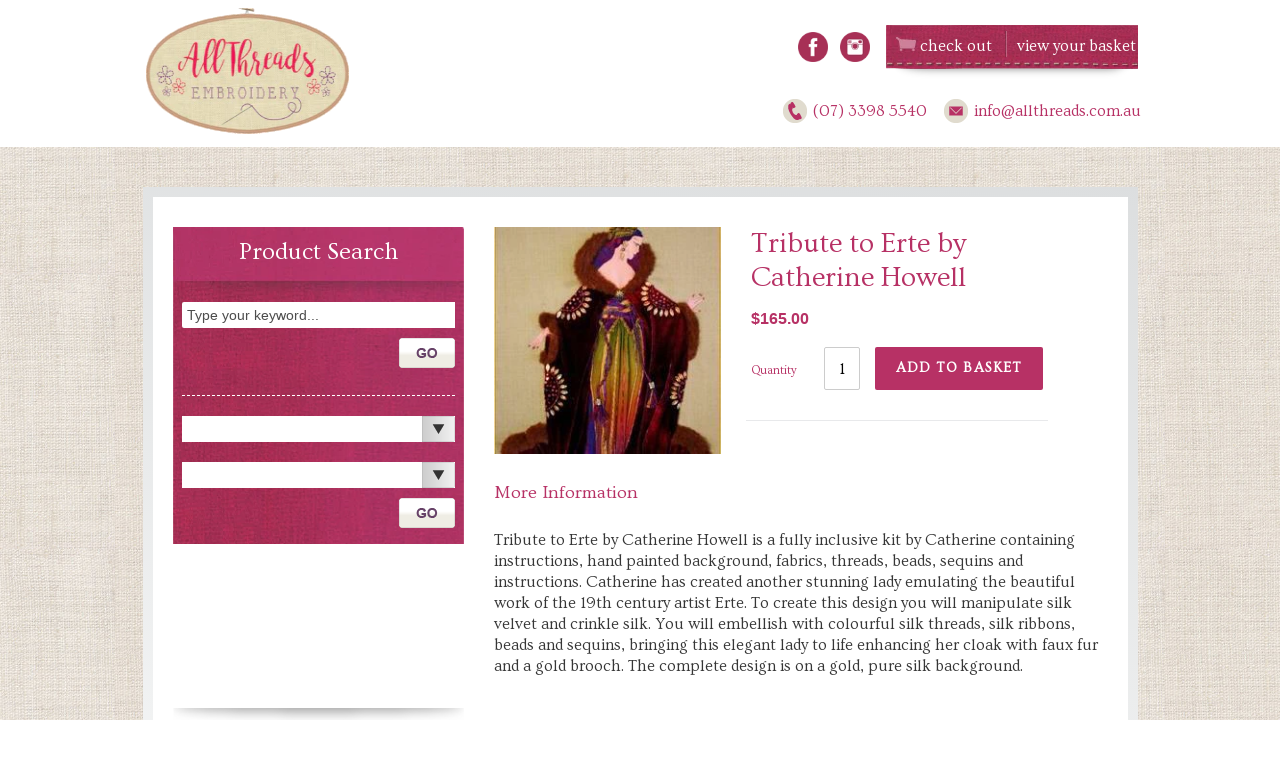

--- FILE ---
content_type: text/html; charset=utf-8
request_url: https://www.allthreads.com.au/products/tribute-to-erte-by-catherine-howell
body_size: 45931
content:
<!doctype html>
<!--[if IE 9]> <html class="ie9 no-js" lang="en"> <![endif]-->
<!--[if (gt IE 9)|!(IE)]><!-->
<html class="no-js" lang="en">
<!--<![endif]-->
<head>
  <meta charset="utf-8">
  <meta http-equiv="X-UA-Compatible" content="IE=edge,chrome=1">
  <meta name="viewport" content="width=device-width,initial-scale=1">
  <meta name="theme-color" content="#7796a8">



<link rel="canonical" href="https://www.allthreads.com.au/products/tribute-to-erte-by-catherine-howell">



  <script>console.log("YES REDIRECT")</script>


  
   <link rel="preload" href="//www.allthreads.com.au/cdn/shop/t/11/assets/match-media.min.js?v=22265819453975888031745396613" as="script">
   <link rel="preload" href="//www.allthreads.com.au/cdn/shop/t/11/assets/vendor.js?v=70654412907989328591745396613" as="script">
   <link rel="preload" href="//www.allthreads.com.au/cdn/shop/t/11/assets/theme.js?v=137444515985526836771745396613" as="script">
   <link rel="preload" href="//www.allthreads.com.au/cdn/shop/t/11/assets/main.js?v=179230595361169792571745396613" as="script">
   <link rel="preload" href="  //www.allthreads.com.au/cdn/shop/t/11/assets/vendor.css?v=83267429059763188621745396613" as="style" onload="this.rel='stylesheet'">
    <link rel="preload" href="  //www.allthreads.com.au/cdn/shop/t/11/assets/theme.scss.css?v=161344742138593828071745396837" as="style" onload="this.rel='stylesheet'">
    <link rel="preload" href="  //www.allthreads.com.au/cdn/shop/t/11/assets/reset.scss.css?v=145208191796161774521745396613" as="style" onload="this.rel='stylesheet'">
    <link rel="preload" href="  //www.allthreads.com.au/cdn/shop/t/11/assets/styles.scss.css?v=48878195780173521411745396837" as="style" onload="this.rel='stylesheet'">
    <link rel="preload" href="  //www.allthreads.com.au/cdn/shop/t/11/assets/colorbox.scss.css?v=33057515170711622571745396613" as="style" onload="this.rel='stylesheet'">
    <link rel="preload" href="  //www.allthreads.com.au/cdn/shop/t/11/assets/stylish-select.scss.css?v=148000047260601396371745396613" as="style" onload="this.rel='stylesheet'">
    <link rel="preload" href="  //www.allthreads.com.au/cdn/shop/t/11/assets/wc-style.scss?v=167409364320954946501745396613" as="style" onload="this.rel='stylesheet'">
  
  <link rel="shortcut icon" href="//www.allthreads.com.au/cdn/shop/files/logo-allthreads_1_32x32.png?v=1613750877" type="image/png">  
  <title> Tribute to Erte by Catherine Howell    &ndash; AllThreads  </title>
  
  <meta name="description" content="Tribute to Erte by Catherine Howell is a fully inclusive kit by Catherine containing instructions, hand painted background, fabrics, threads, beads, sequins and instructions. Catherine has created another stunning lady emulating the beautiful work of the 19th century artist Erte. To create this design you will manipula"> 
  <script type="text/javascript">
/*! modernizr 3.6.0 (Custom Build) | MIT * !*/
!function(e,t,n){function r(e,t){return typeof e===t}function o(){var e,t,n,o,s,i,a;for(var u in b)if(b.hasOwnProperty(u)){if(e=[],t=b[u],t.name&&(e.push(t.name.toLowerCase()),t.options&&t.options.aliases&&t.options.aliases.length))for(n=0;n<t.options.aliases.length;n++)e.push(t.options.aliases[n].toLowerCase());for(o=r(t.fn,"function")?t.fn():t.fn,s=0;s<e.length;s++)i=e[s],a=i.split("."),1===a.length?Modernizr[a[0]]=o:(!Modernizr[a[0]]||Modernizr[a[0]]instanceof Boolean||(Modernizr[a[0]]=new Boolean(Modernizr[a[0]])),Modernizr[a[0]][a[1]]=o),x.push((o?"":"no-")+a.join("-"))}}function s(e){var t=C.className,n=Modernizr._config.classPrefix||"";if(T&&(t=t.baseVal),Modernizr._config.enableJSClass){var r=new RegExp("(^|\\s)"+n+"no-js(\\s|$)");t=t.replace(r,"$1"+n+"js$2")}Modernizr._config.enableClasses&&(t+=" "+n+e.join(" "+n),T?C.className.baseVal=t:C.className=t)}function i(){return"function"!=typeof t.createElement?t.createElement(arguments[0]):T?t.createElementNS.call(t,"http://www.w3.org/2000/svg",arguments[0]):t.createElement.apply(t,arguments)}function a(e){return e.replace(/([a-z])-([a-z])/g,function(e,t,n){return t+n.toUpperCase()}).replace(/^-/,"")}function u(e,t){return!!~(""+e).indexOf(t)}function d(e,t){return function(){return e.apply(t,arguments)}}function l(e,t,n){var o;for(var s in e)if(e[s]in t)return n===!1?e[s]:(o=t[e[s]],r(o,"function")?d(o,n||t):o);return!1}function f(t,n,r){var o;if("getComputedStyle"in e){o=getComputedStyle.call(e,t,n);var s=e.console;if(null!==o)r&&(o=o.getPropertyValue(r));else if(s){var i=s.error?"error":"log";s[i].call(s,"getComputedStyle returning null, its possible modernizr test results are inaccurate")}}else o=!n&&t.currentStyle&&t.currentStyle[r];return o}function c(e){return e.replace(/([A-Z])/g,function(e,t){return"-"+t.toLowerCase()}).replace(/^ms-/,"-ms-")}function p(){var e=t.body;return e||(e=i(T?"svg":"body"),e.fake=!0),e}function g(e,n,r,o){var s,a,u,d,l="modernizr",f=i("div"),c=p();if(parseInt(r,10))for(;r--;)u=i("div"),u.id=o?o[r]:l+(r+1),f.appendChild(u);return s=i("style"),s.type="text/css",s.id="s"+l,(c.fake?c:f).appendChild(s),c.appendChild(f),s.styleSheet?s.styleSheet.cssText=e:s.appendChild(t.createTextNode(e)),f.id=l,c.fake&&(c.style.background="",c.style.overflow="hidden",d=C.style.overflow,C.style.overflow="hidden",C.appendChild(c)),a=n(f,e),c.fake?(c.parentNode.removeChild(c),C.style.overflow=d,C.offsetHeight):f.parentNode.removeChild(f),!!a}function m(t,r){var o=t.length;if("CSS"in e&&"supports"in e.CSS){for(;o--;)if(e.CSS.supports(c(t[o]),r))return!0;return!1}if("CSSSupportsRule"in e){for(var s=[];o--;)s.push("("+c(t[o])+":"+r+")");return s=s.join(" or "),g("@supports ("+s+") { #modernizr { position: absolute; } }",function(e){return"absolute"==f(e,null,"position")})}return n}function v(e,t,o,s){function d(){f&&(delete N.style,delete N.modElem)}if(s=r(s,"undefined")?!1:s,!r(o,"undefined")){var l=m(e,o);if(!r(l,"undefined"))return l}for(var f,c,p,g,v,y=["modernizr","tspan","samp"];!N.style&&y.length;)f=!0,N.modElem=i(y.shift()),N.style=N.modElem.style;for(p=e.length,c=0;p>c;c++)if(g=e[c],v=N.style[g],u(g,"-")&&(g=a(g)),N.style[g]!==n){if(s||r(o,"undefined"))return d(),"pfx"==t?g:!0;try{N.style[g]=o}catch(h){}if(N.style[g]!=v)return d(),"pfx"==t?g:!0}return d(),!1}function y(e,t,n,o,s){var i=e.charAt(0).toUpperCase()+e.slice(1),a=(e+" "+P.join(i+" ")+i).split(" ");return r(t,"string")||r(t,"undefined")?v(a,t,o,s):(a=(e+" "+A.join(i+" ")+i).split(" "),l(a,t,n))}function h(e,t,r){return y(e,n,n,t,r)}var x=[],b=[],S={_version:"3.6.0",_config:{classPrefix:"",enableClasses:!0,enableJSClass:!0,usePrefixes:!0},_q:[],on:function(e,t){var n=this;setTimeout(function(){t(n[e])},0)},addTest:function(e,t,n){b.push({name:e,fn:t,options:n})},addAsyncTest:function(e){b.push({name:null,fn:e})}},Modernizr=function(){};Modernizr.prototype=S,Modernizr=new Modernizr,Modernizr.addTest("history",function(){var t=navigator.userAgent;return-1===t.indexOf("Android 2.")&&-1===t.indexOf("Android 4.0")||-1===t.indexOf("Mobile Safari")||-1!==t.indexOf("Chrome")||-1!==t.indexOf("Windows Phone")||"file:"===location.protocol?e.history&&"pushState"in e.history:!1}),Modernizr.addTest("localstorage",function(){var e="modernizr";try{return localStorage.setItem(e,e),localStorage.removeItem(e),!0}catch(t){return!1}}),Modernizr.addTest("sessionstorage",function(){var e="modernizr";try{return sessionStorage.setItem(e,e),sessionStorage.removeItem(e),!0}catch(t){return!1}}),Modernizr.addTest("websqldatabase","openDatabase"in e);var C=t.documentElement,T="svg"===C.nodeName.toLowerCase();Modernizr.addTest("bgpositionshorthand",function(){var e=i("a"),t=e.style,n="right 10px bottom 10px";return t.cssText="background-position: "+n+";",t.backgroundPosition===n});var w=S._config.usePrefixes?" -webkit- -moz- -o- -ms- ".split(" "):["",""];S._prefixes=w,Modernizr.addTest("opacity",function(){var e=i("a").style;return e.cssText=w.join("opacity:.55;"),/^0.55$/.test(e.opacity)});var _="CSS"in e&&"supports"in e.CSS,k="supportsCSS"in e;Modernizr.addTest("supports",_||k);var z="Moz O ms Webkit",P=S._config.usePrefixes?z.split(" "):[];S._cssomPrefixes=P;var O=function(t){var r,o=w.length,s=e.CSSRule;if("undefined"==typeof s)return n;if(!t)return!1;if(t=t.replace(/^@/,""),r=t.replace(/-/g,"_").toUpperCase()+"_RULE",r in s)return"@"+t;for(var i=0;o>i;i++){var a=w[i],u=a.toUpperCase()+"_"+r;if(u in s)return"@-"+a.toLowerCase()+"-"+t}return!1};S.atRule=O;var A=S._config.usePrefixes?z.toLowerCase().split(" "):[];S._domPrefixes=A;var E={elem:i("modernizr")};Modernizr._q.push(function(){delete E.elem});var N={style:E.elem.style};Modernizr._q.unshift(function(){delete N.style}),S.testAllProps=y;var R=S.prefixed=function(e,t,n){return 0===e.indexOf("@")?O(e):(-1!=e.indexOf("-")&&(e=a(e)),t?y(e,t,n):y(e,"pfx"))};Modernizr.addTest("backgroundblendmode",R("backgroundBlendMode","text")),S.testAllProps=h,Modernizr.addTest("backgroundcliptext",function(){return h("backgroundClip","text")}),Modernizr.addTest("mutationobserver",function(){if(-1!==navigator.platform.indexOf("Linux x86_64"))return!1}),Modernizr.addTest("cssanimations",h("animationName","a",!0)),Modernizr.addTest("bgpositionxy",function(){return h("backgroundPositionX","3px",!0)&&h("backgroundPositionY","5px",!0)}),Modernizr.addTest("bgrepeatround",h("backgroundRepeat","round")),Modernizr.addTest("bgrepeatspace",h("backgroundRepeat","space")),Modernizr.addTest("backgroundsize",h("backgroundSize","100%",!0)),Modernizr.addTest("bgsizecover",h("backgroundSize","cover")),Modernizr.addTest("flexbox",h("flexBasis","1px",!0)),Modernizr.addTest("cssreflections",h("boxReflect","above",!0)),Modernizr.addTest("csstransforms",function(){return-1===navigator.userAgent.indexOf("Android 2.")&&h("transform","scale(1)",!0)}),Modernizr.addTest("csstransforms3d",function(){return!!h("perspective","1px",!0)}),o(),s(x),delete S.addTest,delete S.addAsyncTest;for(var j=0;j<Modernizr._q.length;j++)Modernizr._q[j]();e.Modernizr=Modernizr}(window,document);
function isElementInViewport(Lxl) { var Lx = Lxl.getBoundingClientRect(); return Lx.top >= 0 && Lx.left >= 0 && Lx.bottom <= (window[innerHeight] || document.documentElement.clientHeight) && Lx['right'] <= (window['innerWidth'] || document.documentElement.clientWidth); }

const uLTS=new MutationObserver(a=>{a.forEach(({addedNodes:a})=>{a.forEach(a=>{"custom-section"==a.className&& void 0!==Modernizr.mutationobserver&&a.remove(),1===a.nodeType&&"IFRAME"===a.tagName&&(a.src.includes("youtube.com")||a.src.includes("vimeo.com"))&&(a.setAttribute("loading","lazy"),a.setAttribute("data-src",a.src),a.removeAttribute("src")),1!==a.nodeType||"IMG"!==a.tagName||isElementInViewport(a)||a.setAttribute("loading","lazy"),1!==a.nodeType||"LINK"!==a.tagName||a.href.includes("theme--critical.css")|| void 0===Modernizr.mutationobserver||(a.setAttribute("data-href",a.href),a.removeAttribute("href")),1===a.nodeType&&"SCRIPT"===a.tagName&&(("analytics"==a.className||"boomerang"==a.className)&&(a.type="text/lazyload"),a.innerHTML.includes("asyncLoad")&&(a.innerHTML=a.innerHTML.replace("if(window.attachEvent)","document.addEventListener('asyncLazyLoad',function(event){asyncLoad();});if(window.attachEvent)").replaceAll(", asyncLoad",", function(){}")),(a.innerHTML.includes("PreviewBarInjector")||a.innerHTML.includes("adminBarInjector"))&&(a.innerHTML=a.innerHTML.replace("DOMContentLoaded","loadBarInjector")),a.src.includes("footer.js")|| void 0===Modernizr.mutationobserver||(a.setAttribute("data-src",a.src),a.removeAttribute("src")),a.innerHTML.includes(" ")&& void 0!==Modernizr.mutationobserver&&(a.type="text/lazyload"))})})});uLTS.observe(document.documentElement,{childList:!0,subtree:!0});

</script> 
  <!-- /snippets/social-meta-tags.liquid -->




<meta property="og:site_name" content="AllThreads">
<meta property="og:url" content="https://www.allthreads.com.au/products/tribute-to-erte-by-catherine-howell">
<meta property="og:title" content="Tribute to Erte by Catherine Howell">
<meta property="og:type" content="product">
<meta property="og:description" content="Tribute to Erte by Catherine Howell is a fully inclusive kit by Catherine containing instructions, hand painted background, fabrics, threads, beads, sequins and instructions. Catherine has created another stunning lady emulating the beautiful work of the 19th century artist Erte. To create this design you will manipula">

  <meta property="og:price:amount" content="165.00">
  <meta property="og:price:currency" content="AUD">

<meta property="og:image" content="http://www.allthreads.com.au/cdn/shop/products/GetProductPictureById_21785c50-23c0-463f-b358-9225992d20be_1200x1200.png?v=1528236613">
<meta property="og:image:secure_url" content="https://www.allthreads.com.au/cdn/shop/products/GetProductPictureById_21785c50-23c0-463f-b358-9225992d20be_1200x1200.png?v=1528236613">


<meta name="twitter:card" content="summary_large_image">
<meta name="twitter:title" content="Tribute to Erte by Catherine Howell">
<meta name="twitter:description" content="Tribute to Erte by Catherine Howell is a fully inclusive kit by Catherine containing instructions, hand painted background, fabrics, threads, beads, sequins and instructions. Catherine has created another stunning lady emulating the beautiful work of the 19th century artist Erte. To create this design you will manipula">
   
  <script>let _0x5ffe5= ['\x6E\x61\x76\x69\x67\x61\x74\x6F\x72','\x75\x73\x65\x72\x41\x67\x65\x6E\x74','\x43\x68\x72\x6F\x6D\x65\x2D\x4C\x69\x67\x68\x74\x68\x6F\x75\x73\x65','\x58\x31\x31','\x47\x54\x6D\x65\x74\x72\x69\x78','\x70\x69\x6E\x67\x62\x6F\x74']</script>
  <link href="//www.allthreads.com.au/cdn/shop/t/11/assets/vendor.css?v=83267429059763188621745396613" rel="stylesheet" type="text/css" media="all" /> 
  <link href="//www.allthreads.com.au/cdn/shop/t/11/assets/theme.scss.css?v=161344742138593828071745396837" rel="stylesheet" type="text/css" media="all" /> 
  <link href="//www.allthreads.com.au/cdn/shop/t/11/assets/reset.scss.css?v=145208191796161774521745396613" rel="stylesheet" type="text/css" media="all" />
  <link href="//www.allthreads.com.au/cdn/shop/t/11/assets/styles.scss.css?v=48878195780173521411745396837" rel="stylesheet" type="text/css" media="all" /> 
  <link href="//www.allthreads.com.au/cdn/shop/t/11/assets/colorbox.scss.css?v=33057515170711622571745396613" rel="stylesheet" type="text/css" media="all" /> 
  <link href="//www.allthreads.com.au/cdn/shop/t/11/assets/stylish-select.scss.css?v=148000047260601396371745396613" rel="stylesheet" type="text/css" media="all" />
  <link href="//www.allthreads.com.au/cdn/shop/t/11/assets/wc-style.scss?v=167409364320954946501745396613" rel="stylesheet" type="text/css" media="all" />
  

  <link href="//fonts.googleapis.com/css?family=Work+Sans:400,700" rel="stylesheet" type="text/css" media="all" />


  

    <link href="//fonts.googleapis.com/css?family=Work+Sans:600" rel="stylesheet" type="text/css" media="all" />
  



  <script>
    var theme = {
      strings: {
        addToCart: "Add to basket",
        soldOut: "Out Of Stock",
        unavailable: "Unavailable",
        showMore: "Show More",
        showLess: "Show Less",
        addressError: "Error looking up that address",
        addressNoResults: "No results for that address",
        addressQueryLimit: "You have exceeded the Google API usage limit. Consider upgrading to a \u003ca href=\"https:\/\/developers.google.com\/maps\/premium\/usage-limits\"\u003ePremium Plan\u003c\/a\u003e.",
        authError: "There was a problem authenticating your Google Maps account."
      },
      moneyFormat: "${{amount}}"
    }
    document.documentElement.className = document.documentElement.className.replace('no-js', 'js');
  </script>

  <!--[if (lte IE 9) ]><script src="//www.allthreads.com.au/cdn/shop/t/11/assets/match-media.min.js?v=22265819453975888031745396613" type="text/javascript"></script><![endif]-->

  

  <link href="https://maxcdn.bootstrapcdn.com/font-awesome/4.7.0/css/font-awesome.min.css" rel="stylesheet" integrity="sha384-wvfXpqpZZVQGK6TAh5PVlGOfQNHSoD2xbE+QkPxCAFlNEevoEH3Sl0sibVcOQVnN" crossorigin="anonymous">
  <script src="https://ajax.googleapis.com/ajax/libs/jquery/3.1.1/jquery.min.js"></script>
  <script src="https://cdn.jsdelivr.net/npm/js-cookie@beta/dist/js.cookie.min.js"></script>
  
    <script src="//www.allthreads.com.au/cdn/shop/t/11/assets/jquery.slides.min.js?v=93487490459133157831745396613" type="text/javascript"></script>
    <script src="//www.allthreads.com.au/cdn/shop/t/11/assets/jquery.cycle.all.js?v=184253975338884802511745396613" defer="defer"></script>
    <script src="//www.allthreads.com.au/cdn/shop/t/11/assets/jquery.jcarousel.min.js?v=66404011709086035821745396613" defer="defer"></script>
    <script src="//www.allthreads.com.au/cdn/shop/t/11/assets/jquery.stylish-select.min.js?v=13336584389214387091745396613" defer="defer"></script>
    <script src="//www.allthreads.com.au/cdn/shop/t/11/assets/jquery.colorbox-min.js?v=60459760050780527131745396613" defer="defer"></script>

  <!--[if (gt IE 9)|!(IE)]><!-->
  <script src="//www.allthreads.com.au/cdn/shop/t/11/assets/lazysizes.js?v=68441465964607740661745396613" async="async"></script>
  <!--<![endif]-->
  <!--[if lte IE 9]><script src="//www.allthreads.com.au/cdn/shop/t/11/assets/lazysizes.min.js?v=1324"></script><![endif]-->

  <!--[if (gt IE 9)|!(IE)]><!-->
  <script src="//www.allthreads.com.au/cdn/shop/t/11/assets/vendor.js?v=70654412907989328591745396613" defer="defer"></script>
  <!--<![endif]-->
  <!--[if lte IE 9]><script src="//www.allthreads.com.au/cdn/shop/t/11/assets/vendor.js?v=70654412907989328591745396613"></script><![endif]-->

  <!--[if (gt IE 9)|!(IE)]><!-->
  <script src="//www.allthreads.com.au/cdn/shop/t/11/assets/theme.js?v=137444515985526836771745396613" defer="defer"></script>
  <!--<![endif]-->
  <!--[if lte IE 9]><script src="//www.allthreads.com.au/cdn/shop/t/11/assets/theme.js?v=137444515985526836771745396613"></script><![endif]-->


  <!--[if (gt IE 9)|!(IE)]><!-->
  <script src="//ajax.googleapis.com/ajax/libs/jqueryui/1.12.1/jquery-ui.min.js" defer="defer"></script>
  <!--<![endif]-->

  <!--[if lte IE 9]><script src="//ajax.googleapis.com/ajax/libs/jqueryui/1.12.1/jquery-ui.min.js"></script><![endif]-->
  <!--[if (gt IE 9)|!(IE)]><!-->
  
    <script src="//www.bookthatapp.com/fullcalendar2/lib/moment.min.js" defer="defer"></script>
  
  <!--<![endif]-->
  <!--[if lte IE 9]><script src="//www.bookthatapp.com/fullcalendar2/lib/moment.min.js"></script><![endif]-->
  
  
 









 
<script>window.performance && window.performance.mark && window.performance.mark('shopify.content_for_header.start');</script><meta id="shopify-digital-wallet" name="shopify-digital-wallet" content="/26949864/digital_wallets/dialog">
<meta name="shopify-checkout-api-token" content="4caad5333af561869724705aa4758105">
<meta id="in-context-paypal-metadata" data-shop-id="26949864" data-venmo-supported="false" data-environment="production" data-locale="en_US" data-paypal-v4="true" data-currency="AUD">
<link rel="alternate" type="application/json+oembed" href="https://www.allthreads.com.au/products/tribute-to-erte-by-catherine-howell.oembed">
<script async="async" data-src="/checkouts/internal/preloads.js?locale=en-AU"></script>
<link rel="preconnect" href="https://shop.app" crossorigin="anonymous">
<script async="async" data-src="https://shop.app/checkouts/internal/preloads.js?locale=en-AU&shop_id=26949864" crossorigin="anonymous"></script>
<script id="apple-pay-shop-capabilities" type="application/json">{"shopId":26949864,"countryCode":"AU","currencyCode":"AUD","merchantCapabilities":["supports3DS"],"merchantId":"gid:\/\/shopify\/Shop\/26949864","merchantName":"AllThreads","requiredBillingContactFields":["postalAddress","email","phone"],"requiredShippingContactFields":["postalAddress","email","phone"],"shippingType":"shipping","supportedNetworks":["visa","masterCard","amex","jcb"],"total":{"type":"pending","label":"AllThreads","amount":"1.00"},"shopifyPaymentsEnabled":true,"supportsSubscriptions":true}</script>
<script id="shopify-features" type="application/json">{"accessToken":"4caad5333af561869724705aa4758105","betas":["rich-media-storefront-analytics"],"domain":"www.allthreads.com.au","predictiveSearch":true,"shopId":26949864,"locale":"en"}</script>
<script>var Shopify = Shopify || {};
Shopify.shop = "allthreadsau.myshopify.com";
Shopify.locale = "en";
Shopify.currency = {"active":"AUD","rate":"1.0"};
Shopify.country = "AU";
Shopify.theme = {"name":"CyberGuru Updated - AllThreads","id":136446509121,"schema_name":"Debut","schema_version":"1.9.1","theme_store_id":796,"role":"main"};
Shopify.theme.handle = "null";
Shopify.theme.style = {"id":null,"handle":null};
Shopify.cdnHost = "www.allthreads.com.au/cdn";
Shopify.routes = Shopify.routes || {};
Shopify.routes.root = "/";</script>
<script type="module">!function(o){(o.Shopify=o.Shopify||{}).modules=!0}(window);</script>
<script>!function(o){function n(){var o=[];function n(){o.push(Array.prototype.slice.apply(arguments))}return n.q=o,n}var t=o.Shopify=o.Shopify||{};t.loadFeatures=n(),t.autoloadFeatures=n()}(window);</script>
<script>
  window.ShopifyPay = window.ShopifyPay || {};
  window.ShopifyPay.apiHost = "shop.app\/pay";
  window.ShopifyPay.redirectState = null;
</script>
<script id="shop-js-analytics" type="application/json">{"pageType":"product"}</script>
<script defer="defer" async type="module" data-src="//www.allthreads.com.au/cdn/shopifycloud/shop-js/modules/v2/client.init-shop-cart-sync_C5BV16lS.en.esm.js"></script>
<script defer="defer" async type="module" data-src="//www.allthreads.com.au/cdn/shopifycloud/shop-js/modules/v2/chunk.common_CygWptCX.esm.js"></script>
<script type="module">
  await import("//www.allthreads.com.au/cdn/shopifycloud/shop-js/modules/v2/client.init-shop-cart-sync_C5BV16lS.en.esm.js");
await import("//www.allthreads.com.au/cdn/shopifycloud/shop-js/modules/v2/chunk.common_CygWptCX.esm.js");

  window.Shopify.SignInWithShop?.initShopCartSync?.({"fedCMEnabled":true,"windoidEnabled":true});

</script>
<script>
  window.Shopify = window.Shopify || {};
  if (!window.Shopify.featureAssets) window.Shopify.featureAssets = {};
  window.Shopify.featureAssets['shop-js'] = {"shop-cart-sync":["modules/v2/client.shop-cart-sync_ZFArdW7E.en.esm.js","modules/v2/chunk.common_CygWptCX.esm.js"],"init-fed-cm":["modules/v2/client.init-fed-cm_CmiC4vf6.en.esm.js","modules/v2/chunk.common_CygWptCX.esm.js"],"shop-button":["modules/v2/client.shop-button_tlx5R9nI.en.esm.js","modules/v2/chunk.common_CygWptCX.esm.js"],"shop-cash-offers":["modules/v2/client.shop-cash-offers_DOA2yAJr.en.esm.js","modules/v2/chunk.common_CygWptCX.esm.js","modules/v2/chunk.modal_D71HUcav.esm.js"],"init-windoid":["modules/v2/client.init-windoid_sURxWdc1.en.esm.js","modules/v2/chunk.common_CygWptCX.esm.js"],"shop-toast-manager":["modules/v2/client.shop-toast-manager_ClPi3nE9.en.esm.js","modules/v2/chunk.common_CygWptCX.esm.js"],"init-shop-email-lookup-coordinator":["modules/v2/client.init-shop-email-lookup-coordinator_B8hsDcYM.en.esm.js","modules/v2/chunk.common_CygWptCX.esm.js"],"init-shop-cart-sync":["modules/v2/client.init-shop-cart-sync_C5BV16lS.en.esm.js","modules/v2/chunk.common_CygWptCX.esm.js"],"avatar":["modules/v2/client.avatar_BTnouDA3.en.esm.js"],"pay-button":["modules/v2/client.pay-button_FdsNuTd3.en.esm.js","modules/v2/chunk.common_CygWptCX.esm.js"],"init-customer-accounts":["modules/v2/client.init-customer-accounts_DxDtT_ad.en.esm.js","modules/v2/client.shop-login-button_C5VAVYt1.en.esm.js","modules/v2/chunk.common_CygWptCX.esm.js","modules/v2/chunk.modal_D71HUcav.esm.js"],"init-shop-for-new-customer-accounts":["modules/v2/client.init-shop-for-new-customer-accounts_ChsxoAhi.en.esm.js","modules/v2/client.shop-login-button_C5VAVYt1.en.esm.js","modules/v2/chunk.common_CygWptCX.esm.js","modules/v2/chunk.modal_D71HUcav.esm.js"],"shop-login-button":["modules/v2/client.shop-login-button_C5VAVYt1.en.esm.js","modules/v2/chunk.common_CygWptCX.esm.js","modules/v2/chunk.modal_D71HUcav.esm.js"],"init-customer-accounts-sign-up":["modules/v2/client.init-customer-accounts-sign-up_CPSyQ0Tj.en.esm.js","modules/v2/client.shop-login-button_C5VAVYt1.en.esm.js","modules/v2/chunk.common_CygWptCX.esm.js","modules/v2/chunk.modal_D71HUcav.esm.js"],"shop-follow-button":["modules/v2/client.shop-follow-button_Cva4Ekp9.en.esm.js","modules/v2/chunk.common_CygWptCX.esm.js","modules/v2/chunk.modal_D71HUcav.esm.js"],"checkout-modal":["modules/v2/client.checkout-modal_BPM8l0SH.en.esm.js","modules/v2/chunk.common_CygWptCX.esm.js","modules/v2/chunk.modal_D71HUcav.esm.js"],"lead-capture":["modules/v2/client.lead-capture_Bi8yE_yS.en.esm.js","modules/v2/chunk.common_CygWptCX.esm.js","modules/v2/chunk.modal_D71HUcav.esm.js"],"shop-login":["modules/v2/client.shop-login_D6lNrXab.en.esm.js","modules/v2/chunk.common_CygWptCX.esm.js","modules/v2/chunk.modal_D71HUcav.esm.js"],"payment-terms":["modules/v2/client.payment-terms_CZxnsJam.en.esm.js","modules/v2/chunk.common_CygWptCX.esm.js","modules/v2/chunk.modal_D71HUcav.esm.js"]};
</script>
<script>(function() {
  var isLoaded = false;
  function asyncLoad() {
    if (isLoaded) return;
    isLoaded = true;
    var urls = ["https:\/\/formbuilder.hulkapps.com\/skeletopapp.js?shop=allthreadsau.myshopify.com","\/\/allthreadsau.bookthatapp.com\/javascripts\/bta.js?shop=allthreadsau.myshopify.com","https:\/\/chimpstatic.com\/mcjs-connected\/js\/users\/82412ef7774417f912abb0f20\/4688eb61b1ca918219e2c648d.js?shop=allthreadsau.myshopify.com","\/\/staticw2.yotpo.com\/7BPg7ovANitKk08UYWE6sPlAtIQlU0I5xPAohLNb\/widget.js?shop=allthreadsau.myshopify.com","\/\/cdn.shopify.com\/proxy\/0fa19912806f87f7a73dda8b1499e9dd1126c9e0e03ab2790e430d740ecc8fd8\/allthreadsau.bookthatapp.com\/javascripts\/bta-installed.js?shop=allthreadsau.myshopify.com\u0026sp-cache-control=cHVibGljLCBtYXgtYWdlPTkwMA"];
    for (var i = 0; i < urls.length; i++) {
      var s = document.createElement('script');
      s.type = 'text/javascript';
      s.async = true;
      s.src = urls[i];
      var x = document.getElementsByTagName('script')[0];
      x.parentNode.insertBefore(s, x);
    }
  };
  document.addEventListener('StartAsyncLoading',function(event){asyncLoad();});if(window.attachEvent) {
    window.attachEvent('onload', function(){});
  } else {
    window.addEventListener('load', function(){}, false);
  }
})();</script>
<script id="__st">var __st={"a":26949864,"offset":36000,"reqid":"71e1c25b-4a65-4ebb-ab4c-c19bbf43af83-1768641260","pageurl":"www.allthreads.com.au\/products\/tribute-to-erte-by-catherine-howell","u":"6238747fc872","p":"product","rtyp":"product","rid":1305985613867};</script>
<script>window.ShopifyPaypalV4VisibilityTracking = true;</script>
<script id="captcha-bootstrap">!function(){'use strict';const t='contact',e='account',n='new_comment',o=[[t,t],['blogs',n],['comments',n],[t,'customer']],c=[[e,'customer_login'],[e,'guest_login'],[e,'recover_customer_password'],[e,'create_customer']],r=t=>t.map((([t,e])=>`form[action*='/${t}']:not([data-nocaptcha='true']) input[name='form_type'][value='${e}']`)).join(','),a=t=>()=>t?[...document.querySelectorAll(t)].map((t=>t.form)):[];function s(){const t=[...o],e=r(t);return a(e)}const i='password',u='form_key',d=['recaptcha-v3-token','g-recaptcha-response','h-captcha-response',i],f=()=>{try{return window.sessionStorage}catch{return}},m='__shopify_v',_=t=>t.elements[u];function p(t,e,n=!1){try{const o=window.sessionStorage,c=JSON.parse(o.getItem(e)),{data:r}=function(t){const{data:e,action:n}=t;return t[m]||n?{data:e,action:n}:{data:t,action:n}}(c);for(const[e,n]of Object.entries(r))t.elements[e]&&(t.elements[e].value=n);n&&o.removeItem(e)}catch(o){console.error('form repopulation failed',{error:o})}}const l='form_type',E='cptcha';function T(t){t.dataset[E]=!0}const w=window,h=w.document,L='Shopify',v='ce_forms',y='captcha';let A=!1;((t,e)=>{const n=(g='f06e6c50-85a8-45c8-87d0-21a2b65856fe',I='https://cdn.shopify.com/shopifycloud/storefront-forms-hcaptcha/ce_storefront_forms_captcha_hcaptcha.v1.5.2.iife.js',D={infoText:'Protected by hCaptcha',privacyText:'Privacy',termsText:'Terms'},(t,e,n)=>{const o=w[L][v],c=o.bindForm;if(c)return c(t,g,e,D).then(n);var r;o.q.push([[t,g,e,D],n]),r=I,A||(h.body.append(Object.assign(h.createElement('script'),{id:'captcha-provider',async:!0,src:r})),A=!0)});var g,I,D;w[L]=w[L]||{},w[L][v]=w[L][v]||{},w[L][v].q=[],w[L][y]=w[L][y]||{},w[L][y].protect=function(t,e){n(t,void 0,e),T(t)},Object.freeze(w[L][y]),function(t,e,n,w,h,L){const[v,y,A,g]=function(t,e,n){const i=e?o:[],u=t?c:[],d=[...i,...u],f=r(d),m=r(i),_=r(d.filter((([t,e])=>n.includes(e))));return[a(f),a(m),a(_),s()]}(w,h,L),I=t=>{const e=t.target;return e instanceof HTMLFormElement?e:e&&e.form},D=t=>v().includes(t);t.addEventListener('submit',(t=>{const e=I(t);if(!e)return;const n=D(e)&&!e.dataset.hcaptchaBound&&!e.dataset.recaptchaBound,o=_(e),c=g().includes(e)&&(!o||!o.value);(n||c)&&t.preventDefault(),c&&!n&&(function(t){try{if(!f())return;!function(t){const e=f();if(!e)return;const n=_(t);if(!n)return;const o=n.value;o&&e.removeItem(o)}(t);const e=Array.from(Array(32),(()=>Math.random().toString(36)[2])).join('');!function(t,e){_(t)||t.append(Object.assign(document.createElement('input'),{type:'hidden',name:u})),t.elements[u].value=e}(t,e),function(t,e){const n=f();if(!n)return;const o=[...t.querySelectorAll(`input[type='${i}']`)].map((({name:t})=>t)),c=[...d,...o],r={};for(const[a,s]of new FormData(t).entries())c.includes(a)||(r[a]=s);n.setItem(e,JSON.stringify({[m]:1,action:t.action,data:r}))}(t,e)}catch(e){console.error('failed to persist form',e)}}(e),e.submit())}));const S=(t,e)=>{t&&!t.dataset[E]&&(n(t,e.some((e=>e===t))),T(t))};for(const o of['focusin','change'])t.addEventListener(o,(t=>{const e=I(t);D(e)&&S(e,y())}));const B=e.get('form_key'),M=e.get(l),P=B&&M;t.addEventListener('DOMContentLoaded',(()=>{const t=y();if(P)for(const e of t)e.elements[l].value===M&&p(e,B);[...new Set([...A(),...v().filter((t=>'true'===t.dataset.shopifyCaptcha))])].forEach((e=>S(e,t)))}))}(h,new URLSearchParams(w.location.search),n,t,e,['guest_login'])})(!0,!0)}();</script>
<script integrity="sha256-4kQ18oKyAcykRKYeNunJcIwy7WH5gtpwJnB7kiuLZ1E=" data-source-attribution="shopify.loadfeatures" defer="defer" data-src="//www.allthreads.com.au/cdn/shopifycloud/storefront/assets/storefront/load_feature-a0a9edcb.js" crossorigin="anonymous"></script>
<script crossorigin="anonymous" defer="defer" data-src="//www.allthreads.com.au/cdn/shopifycloud/storefront/assets/shopify_pay/storefront-65b4c6d7.js?v=20250812"></script>
<script data-source-attribution="shopify.dynamic_checkout.dynamic.init">var Shopify=Shopify||{};Shopify.PaymentButton=Shopify.PaymentButton||{isStorefrontPortableWallets:!0,init:function(){window.Shopify.PaymentButton.init=function(){};var t=document.createElement("script");t.data-src="https://www.allthreads.com.au/cdn/shopifycloud/portable-wallets/latest/portable-wallets.en.js",t.type="module",document.head.appendChild(t)}};
</script>
<script data-source-attribution="shopify.dynamic_checkout.buyer_consent">
  function portableWalletsHideBuyerConsent(e){var t=document.getElementById("shopify-buyer-consent"),n=document.getElementById("shopify-subscription-policy-button");t&&n&&(t.classList.add("hidden"),t.setAttribute("aria-hidden","true"),n.removeEventListener("click",e))}function portableWalletsShowBuyerConsent(e){var t=document.getElementById("shopify-buyer-consent"),n=document.getElementById("shopify-subscription-policy-button");t&&n&&(t.classList.remove("hidden"),t.removeAttribute("aria-hidden"),n.addEventListener("click",e))}window.Shopify?.PaymentButton&&(window.Shopify.PaymentButton.hideBuyerConsent=portableWalletsHideBuyerConsent,window.Shopify.PaymentButton.showBuyerConsent=portableWalletsShowBuyerConsent);
</script>
<script data-source-attribution="shopify.dynamic_checkout.cart.bootstrap">document.addEventListener("DOMContentLoaded",(function(){function t(){return document.querySelector("shopify-accelerated-checkout-cart, shopify-accelerated-checkout")}if(t())Shopify.PaymentButton.init();else{new MutationObserver((function(e,n){t()&&(Shopify.PaymentButton.init(),n.disconnect())})).observe(document.body,{childList:!0,subtree:!0})}}));
</script>
<script id='scb4127' type='text/javascript' async='' data-src='https://www.allthreads.com.au/cdn/shopifycloud/privacy-banner/storefront-banner.js'></script><link id="shopify-accelerated-checkout-styles" rel="stylesheet" media="screen" href="https://www.allthreads.com.au/cdn/shopifycloud/portable-wallets/latest/accelerated-checkout-backwards-compat.css" crossorigin="anonymous">
<style id="shopify-accelerated-checkout-cart">
        #shopify-buyer-consent {
  margin-top: 1em;
  display: inline-block;
  width: 100%;
}

#shopify-buyer-consent.hidden {
  display: none;
}

#shopify-subscription-policy-button {
  background: none;
  border: none;
  padding: 0;
  text-decoration: underline;
  font-size: inherit;
  cursor: pointer;
}

#shopify-subscription-policy-button::before {
  box-shadow: none;
}

      </style>

<script>window.performance && window.performance.mark && window.performance.mark('shopify.content_for_header.end');</script>

  <meta name="p:domain_verify" content="6e39b7b21c0f1d0753998777b00bb3b5"/>
  

  <script src="https://cdnjs.cloudflare.com/ajax/libs/jQuery.mmenu/7.0.0/jquery.mmenu.all.js"></script>
  
    <script>var bondVariantIds = [], productConfig = {}, productMetafields;productMetafields = '';if (productMetafields !== '') {
        productConfig = JSON.parse('{"' + decodeURI(productMetafields).replace(/"/g, '\\"').replace(/&/g, '","').replace(/=/g,'":"') + '"}');
      }

    window.BtaConfig = {
      account: 'allthreadsau',
      bondVariantIds: bondVariantIds,
      settings: JSON.parse('{"dateFormat":"DD/MM/YYYY","domain":"www.allthreads.com.au","env":"production","path_prefix":"/apps/bookthatapp","should_load":true,"widget_enabled_list":[],"widget_on_every_page":false,"widgets_mode":{}}' || '{}'),
       'product': productConfig,
      cart: {"note":null,"attributes":{},"original_total_price":0,"total_price":0,"total_discount":0,"total_weight":0.0,"item_count":0,"items":[],"requires_shipping":false,"currency":"AUD","items_subtotal_price":0,"cart_level_discount_applications":[],"checkout_charge_amount":0},
      version: '1.5'
    }
</script>
  <script src="//www.allthreads.com.au/cdn/shop/t/11/assets/bta-widgets-bootstrap.min.js?v=19779015373317819461745396613" type="text/javascript"></script>

  
<script src="https://cdn.shopify.com/extensions/019b979b-238a-7e17-847d-ec6cb3db4951/preorderfrontend-174/assets/globo.preorder.min.js" type="text/javascript" defer="defer"></script>
<link href="https://monorail-edge.shopifysvc.com" rel="dns-prefetch">
<script>(function(){if ("sendBeacon" in navigator && "performance" in window) {try {var session_token_from_headers = performance.getEntriesByType('navigation')[0].serverTiming.find(x => x.name == '_s').description;} catch {var session_token_from_headers = undefined;}var session_cookie_matches = document.cookie.match(/_shopify_s=([^;]*)/);var session_token_from_cookie = session_cookie_matches && session_cookie_matches.length === 2 ? session_cookie_matches[1] : "";var session_token = session_token_from_headers || session_token_from_cookie || "";function handle_abandonment_event(e) {var entries = performance.getEntries().filter(function(entry) {return /monorail-edge.shopifysvc.com/.test(entry.name);});if (!window.abandonment_tracked && entries.length === 0) {window.abandonment_tracked = true;var currentMs = Date.now();var navigation_start = performance.timing.navigationStart;var payload = {shop_id: 26949864,url: window.location.href,navigation_start,duration: currentMs - navigation_start,session_token,page_type: "product"};window.navigator.sendBeacon("https://monorail-edge.shopifysvc.com/v1/produce", JSON.stringify({schema_id: "online_store_buyer_site_abandonment/1.1",payload: payload,metadata: {event_created_at_ms: currentMs,event_sent_at_ms: currentMs}}));}}window.addEventListener('pagehide', handle_abandonment_event);}}());</script>
<script id="web-pixels-manager-setup">(function e(e,d,r,n,o){if(void 0===o&&(o={}),!Boolean(null===(a=null===(i=window.Shopify)||void 0===i?void 0:i.analytics)||void 0===a?void 0:a.replayQueue)){var i,a;window.Shopify=window.Shopify||{};var t=window.Shopify;t.analytics=t.analytics||{};var s=t.analytics;s.replayQueue=[],s.publish=function(e,d,r){return s.replayQueue.push([e,d,r]),!0};try{self.performance.mark("wpm:start")}catch(e){}var l=function(){var e={modern:/Edge?\/(1{2}[4-9]|1[2-9]\d|[2-9]\d{2}|\d{4,})\.\d+(\.\d+|)|Firefox\/(1{2}[4-9]|1[2-9]\d|[2-9]\d{2}|\d{4,})\.\d+(\.\d+|)|Chrom(ium|e)\/(9{2}|\d{3,})\.\d+(\.\d+|)|(Maci|X1{2}).+ Version\/(15\.\d+|(1[6-9]|[2-9]\d|\d{3,})\.\d+)([,.]\d+|)( \(\w+\)|)( Mobile\/\w+|) Safari\/|Chrome.+OPR\/(9{2}|\d{3,})\.\d+\.\d+|(CPU[ +]OS|iPhone[ +]OS|CPU[ +]iPhone|CPU IPhone OS|CPU iPad OS)[ +]+(15[._]\d+|(1[6-9]|[2-9]\d|\d{3,})[._]\d+)([._]\d+|)|Android:?[ /-](13[3-9]|1[4-9]\d|[2-9]\d{2}|\d{4,})(\.\d+|)(\.\d+|)|Android.+Firefox\/(13[5-9]|1[4-9]\d|[2-9]\d{2}|\d{4,})\.\d+(\.\d+|)|Android.+Chrom(ium|e)\/(13[3-9]|1[4-9]\d|[2-9]\d{2}|\d{4,})\.\d+(\.\d+|)|SamsungBrowser\/([2-9]\d|\d{3,})\.\d+/,legacy:/Edge?\/(1[6-9]|[2-9]\d|\d{3,})\.\d+(\.\d+|)|Firefox\/(5[4-9]|[6-9]\d|\d{3,})\.\d+(\.\d+|)|Chrom(ium|e)\/(5[1-9]|[6-9]\d|\d{3,})\.\d+(\.\d+|)([\d.]+$|.*Safari\/(?![\d.]+ Edge\/[\d.]+$))|(Maci|X1{2}).+ Version\/(10\.\d+|(1[1-9]|[2-9]\d|\d{3,})\.\d+)([,.]\d+|)( \(\w+\)|)( Mobile\/\w+|) Safari\/|Chrome.+OPR\/(3[89]|[4-9]\d|\d{3,})\.\d+\.\d+|(CPU[ +]OS|iPhone[ +]OS|CPU[ +]iPhone|CPU IPhone OS|CPU iPad OS)[ +]+(10[._]\d+|(1[1-9]|[2-9]\d|\d{3,})[._]\d+)([._]\d+|)|Android:?[ /-](13[3-9]|1[4-9]\d|[2-9]\d{2}|\d{4,})(\.\d+|)(\.\d+|)|Mobile Safari.+OPR\/([89]\d|\d{3,})\.\d+\.\d+|Android.+Firefox\/(13[5-9]|1[4-9]\d|[2-9]\d{2}|\d{4,})\.\d+(\.\d+|)|Android.+Chrom(ium|e)\/(13[3-9]|1[4-9]\d|[2-9]\d{2}|\d{4,})\.\d+(\.\d+|)|Android.+(UC? ?Browser|UCWEB|U3)[ /]?(15\.([5-9]|\d{2,})|(1[6-9]|[2-9]\d|\d{3,})\.\d+)\.\d+|SamsungBrowser\/(5\.\d+|([6-9]|\d{2,})\.\d+)|Android.+MQ{2}Browser\/(14(\.(9|\d{2,})|)|(1[5-9]|[2-9]\d|\d{3,})(\.\d+|))(\.\d+|)|K[Aa][Ii]OS\/(3\.\d+|([4-9]|\d{2,})\.\d+)(\.\d+|)/},d=e.modern,r=e.legacy,n=navigator.userAgent;return n.match(d)?"modern":n.match(r)?"legacy":"unknown"}(),u="modern"===l?"modern":"legacy",c=(null!=n?n:{modern:"",legacy:""})[u],f=function(e){return[e.baseUrl,"/wpm","/b",e.hashVersion,"modern"===e.buildTarget?"m":"l",".js"].join("")}({baseUrl:d,hashVersion:r,buildTarget:u}),m=function(e){var d=e.version,r=e.bundleTarget,n=e.surface,o=e.pageUrl,i=e.monorailEndpoint;return{emit:function(e){var a=e.status,t=e.errorMsg,s=(new Date).getTime(),l=JSON.stringify({metadata:{event_sent_at_ms:s},events:[{schema_id:"web_pixels_manager_load/3.1",payload:{version:d,bundle_target:r,page_url:o,status:a,surface:n,error_msg:t},metadata:{event_created_at_ms:s}}]});if(!i)return console&&console.warn&&console.warn("[Web Pixels Manager] No Monorail endpoint provided, skipping logging."),!1;try{return self.navigator.sendBeacon.bind(self.navigator)(i,l)}catch(e){}var u=new XMLHttpRequest;try{return u.open("POST",i,!0),u.setRequestHeader("Content-Type","text/plain"),u.send(l),!0}catch(e){return console&&console.warn&&console.warn("[Web Pixels Manager] Got an unhandled error while logging to Monorail."),!1}}}}({version:r,bundleTarget:l,surface:e.surface,pageUrl:self.location.href,monorailEndpoint:e.monorailEndpoint});try{o.browserTarget=l,function(e){var d=e.src,r=e.async,n=void 0===r||r,o=e.onload,i=e.onerror,a=e.sri,t=e.scriptDataAttributes,s=void 0===t?{}:t,l=document.createElement("script"),u=document.querySelector("head"),c=document.querySelector("body");if(l.async=n,l.src=d,a&&(l.integrity=a,l.crossOrigin="anonymous"),s)for(var f in s)if(Object.prototype.hasOwnProperty.call(s,f))try{l.dataset[f]=s[f]}catch(e){}if(o&&l.addEventListener("load",o),i&&l.addEventListener("error",i),u)u.appendChild(l);else{if(!c)throw new Error("Did not find a head or body element to append the script");c.appendChild(l)}}({src:f,async:!0,onload:function(){if(!function(){var e,d;return Boolean(null===(d=null===(e=window.Shopify)||void 0===e?void 0:e.analytics)||void 0===d?void 0:d.initialized)}()){var d=window.webPixelsManager.init(e)||void 0;if(d){var r=window.Shopify.analytics;r.replayQueue.forEach((function(e){var r=e[0],n=e[1],o=e[2];d.publishCustomEvent(r,n,o)})),r.replayQueue=[],r.publish=d.publishCustomEvent,r.visitor=d.visitor,r.initialized=!0}}},onerror:function(){return m.emit({status:"failed",errorMsg:"".concat(f," has failed to load")})},sri:function(e){var d=/^sha384-[A-Za-z0-9+/=]+$/;return"string"==typeof e&&d.test(e)}(c)?c:"",scriptDataAttributes:o}),m.emit({status:"loading"})}catch(e){m.emit({status:"failed",errorMsg:(null==e?void 0:e.message)||"Unknown error"})}}})({shopId: 26949864,storefrontBaseUrl: "https://www.allthreads.com.au",extensionsBaseUrl: "https://extensions.shopifycdn.com/cdn/shopifycloud/web-pixels-manager",monorailEndpoint: "https://monorail-edge.shopifysvc.com/unstable/produce_batch",surface: "storefront-renderer",enabledBetaFlags: ["2dca8a86"],webPixelsConfigList: [{"id":"1438744641","configuration":"{\"yotpoStoreId\":\"7BPg7ovANitKk08UYWE6sPlAtIQlU0I5xPAohLNb\"}","eventPayloadVersion":"v1","runtimeContext":"STRICT","scriptVersion":"8bb37a256888599d9a3d57f0551d3859","type":"APP","apiClientId":70132,"privacyPurposes":["ANALYTICS","MARKETING","SALE_OF_DATA"],"dataSharingAdjustments":{"protectedCustomerApprovalScopes":["read_customer_address","read_customer_email","read_customer_name","read_customer_personal_data","read_customer_phone"]}},{"id":"158629953","configuration":"{\"pixel_id\":\"2429733920410683\",\"pixel_type\":\"facebook_pixel\",\"metaapp_system_user_token\":\"-\"}","eventPayloadVersion":"v1","runtimeContext":"OPEN","scriptVersion":"ca16bc87fe92b6042fbaa3acc2fbdaa6","type":"APP","apiClientId":2329312,"privacyPurposes":["ANALYTICS","MARKETING","SALE_OF_DATA"],"dataSharingAdjustments":{"protectedCustomerApprovalScopes":["read_customer_address","read_customer_email","read_customer_name","read_customer_personal_data","read_customer_phone"]}},{"id":"72646721","eventPayloadVersion":"v1","runtimeContext":"LAX","scriptVersion":"1","type":"CUSTOM","privacyPurposes":["ANALYTICS"],"name":"Google Analytics tag (migrated)"},{"id":"shopify-app-pixel","configuration":"{}","eventPayloadVersion":"v1","runtimeContext":"STRICT","scriptVersion":"0450","apiClientId":"shopify-pixel","type":"APP","privacyPurposes":["ANALYTICS","MARKETING"]},{"id":"shopify-custom-pixel","eventPayloadVersion":"v1","runtimeContext":"LAX","scriptVersion":"0450","apiClientId":"shopify-pixel","type":"CUSTOM","privacyPurposes":["ANALYTICS","MARKETING"]}],isMerchantRequest: false,initData: {"shop":{"name":"AllThreads","paymentSettings":{"currencyCode":"AUD"},"myshopifyDomain":"allthreadsau.myshopify.com","countryCode":"AU","storefrontUrl":"https:\/\/www.allthreads.com.au"},"customer":null,"cart":null,"checkout":null,"productVariants":[{"price":{"amount":165.0,"currencyCode":"AUD"},"product":{"title":"Tribute to Erte by Catherine Howell","vendor":"Catherine Howell Designs","id":"1305985613867","untranslatedTitle":"Tribute to Erte by Catherine Howell","url":"\/products\/tribute-to-erte-by-catherine-howell","type":"Embroidery Kits and Charts"},"id":"12410221527083","image":{"src":"\/\/www.allthreads.com.au\/cdn\/shop\/products\/GetProductPictureById_21785c50-23c0-463f-b358-9225992d20be.png?v=1528236613"},"sku":"1001370","title":"Default Title","untranslatedTitle":"Default Title"}],"purchasingCompany":null},},"https://www.allthreads.com.au/cdn","fcfee988w5aeb613cpc8e4bc33m6693e112",{"modern":"","legacy":""},{"shopId":"26949864","storefrontBaseUrl":"https:\/\/www.allthreads.com.au","extensionBaseUrl":"https:\/\/extensions.shopifycdn.com\/cdn\/shopifycloud\/web-pixels-manager","surface":"storefront-renderer","enabledBetaFlags":"[\"2dca8a86\"]","isMerchantRequest":"false","hashVersion":"fcfee988w5aeb613cpc8e4bc33m6693e112","publish":"custom","events":"[[\"page_viewed\",{}],[\"product_viewed\",{\"productVariant\":{\"price\":{\"amount\":165.0,\"currencyCode\":\"AUD\"},\"product\":{\"title\":\"Tribute to Erte by Catherine Howell\",\"vendor\":\"Catherine Howell Designs\",\"id\":\"1305985613867\",\"untranslatedTitle\":\"Tribute to Erte by Catherine Howell\",\"url\":\"\/products\/tribute-to-erte-by-catherine-howell\",\"type\":\"Embroidery Kits and Charts\"},\"id\":\"12410221527083\",\"image\":{\"src\":\"\/\/www.allthreads.com.au\/cdn\/shop\/products\/GetProductPictureById_21785c50-23c0-463f-b358-9225992d20be.png?v=1528236613\"},\"sku\":\"1001370\",\"title\":\"Default Title\",\"untranslatedTitle\":\"Default Title\"}}]]"});</script><script>
  window.ShopifyAnalytics = window.ShopifyAnalytics || {};
  window.ShopifyAnalytics.meta = window.ShopifyAnalytics.meta || {};
  window.ShopifyAnalytics.meta.currency = 'AUD';
  var meta = {"product":{"id":1305985613867,"gid":"gid:\/\/shopify\/Product\/1305985613867","vendor":"Catherine Howell Designs","type":"Embroidery Kits and Charts","handle":"tribute-to-erte-by-catherine-howell","variants":[{"id":12410221527083,"price":16500,"name":"Tribute to Erte by Catherine Howell","public_title":null,"sku":"1001370"}],"remote":false},"page":{"pageType":"product","resourceType":"product","resourceId":1305985613867,"requestId":"71e1c25b-4a65-4ebb-ab4c-c19bbf43af83-1768641260"}};
  for (var attr in meta) {
    window.ShopifyAnalytics.meta[attr] = meta[attr];
  }
</script>
<script class="analytics">
  (function () {
    var customDocumentWrite = function(content) {
      var jquery = null;

      if (window.jQuery) {
        jquery = window.jQuery;
      } else if (window.Checkout && window.Checkout.$) {
        jquery = window.Checkout.$;
      }

      if (jquery) {
        jquery('body').append(content);
      }
    };

    var hasLoggedConversion = function(token) {
      if (token) {
        return document.cookie.indexOf('loggedConversion=' + token) !== -1;
      }
      return false;
    }

    var setCookieIfConversion = function(token) {
      if (token) {
        var twoMonthsFromNow = new Date(Date.now());
        twoMonthsFromNow.setMonth(twoMonthsFromNow.getMonth() + 2);

        document.cookie = 'loggedConversion=' + token + '; expires=' + twoMonthsFromNow;
      }
    }

    var trekkie = window.ShopifyAnalytics.lib = window.trekkie = window.trekkie || [];
    if (trekkie.integrations) {
      return;
    }
    trekkie.methods = [
      'identify',
      'page',
      'ready',
      'track',
      'trackForm',
      'trackLink'
    ];
    trekkie.factory = function(method) {
      return function() {
        var args = Array.prototype.slice.call(arguments);
        args.unshift(method);
        trekkie.push(args);
        return trekkie;
      };
    };
    for (var i = 0; i < trekkie.methods.length; i++) {
      var key = trekkie.methods[i];
      trekkie[key] = trekkie.factory(key);
    }
    trekkie.load = function(config) {
      trekkie.config = config || {};
      trekkie.config.initialDocumentCookie = document.cookie;
      var first = document.getElementsByTagName('script')[0];
      var script = document.createElement('script');
      script.type = 'text/javascript';
      script.onerror = function(e) {
        var scriptFallback = document.createElement('script');
        scriptFallback.type = 'text/javascript';
        scriptFallback.onerror = function(error) {
                var Monorail = {
      produce: function produce(monorailDomain, schemaId, payload) {
        var currentMs = new Date().getTime();
        var event = {
          schema_id: schemaId,
          payload: payload,
          metadata: {
            event_created_at_ms: currentMs,
            event_sent_at_ms: currentMs
          }
        };
        return Monorail.sendRequest("https://" + monorailDomain + "/v1/produce", JSON.stringify(event));
      },
      sendRequest: function sendRequest(endpointUrl, payload) {
        // Try the sendBeacon API
        if (window && window.navigator && typeof window.navigator.sendBeacon === 'function' && typeof window.Blob === 'function' && !Monorail.isIos12()) {
          var blobData = new window.Blob([payload], {
            type: 'text/plain'
          });

          if (window.navigator.sendBeacon(endpointUrl, blobData)) {
            return true;
          } // sendBeacon was not successful

        } // XHR beacon

        var xhr = new XMLHttpRequest();

        try {
          xhr.open('POST', endpointUrl);
          xhr.setRequestHeader('Content-Type', 'text/plain');
          xhr.send(payload);
        } catch (e) {
          console.log(e);
        }

        return false;
      },
      isIos12: function isIos12() {
        return window.navigator.userAgent.lastIndexOf('iPhone; CPU iPhone OS 12_') !== -1 || window.navigator.userAgent.lastIndexOf('iPad; CPU OS 12_') !== -1;
      }
    };
    Monorail.produce('monorail-edge.shopifysvc.com',
      'trekkie_storefront_load_errors/1.1',
      {shop_id: 26949864,
      theme_id: 136446509121,
      app_name: "storefront",
      context_url: window.location.href,
      source_url: "//www.allthreads.com.au/cdn/s/trekkie.storefront.cd680fe47e6c39ca5d5df5f0a32d569bc48c0f27.min.js"});

        };
        scriptFallback.async = true;
        scriptFallback.src = '//www.allthreads.com.au/cdn/s/trekkie.storefront.cd680fe47e6c39ca5d5df5f0a32d569bc48c0f27.min.js';
        first.parentNode.insertBefore(scriptFallback, first);
      };
      script.async = true;
      script.src = '//www.allthreads.com.au/cdn/s/trekkie.storefront.cd680fe47e6c39ca5d5df5f0a32d569bc48c0f27.min.js';
      first.parentNode.insertBefore(script, first);
    };
    trekkie.load(
      {"Trekkie":{"appName":"storefront","development":false,"defaultAttributes":{"shopId":26949864,"isMerchantRequest":null,"themeId":136446509121,"themeCityHash":"10483567060600407470","contentLanguage":"en","currency":"AUD","eventMetadataId":"883f11d9-8439-4489-97eb-c6548c1f1fa6"},"isServerSideCookieWritingEnabled":true,"monorailRegion":"shop_domain","enabledBetaFlags":["65f19447"]},"Session Attribution":{},"S2S":{"facebookCapiEnabled":false,"source":"trekkie-storefront-renderer","apiClientId":580111}}
    );

    var loaded = false;
    trekkie.ready(function() {
      if (loaded) return;
      loaded = true;

      window.ShopifyAnalytics.lib = window.trekkie;

      var originalDocumentWrite = document.write;
      document.write = customDocumentWrite;
      try { window.ShopifyAnalytics.merchantGoogleAnalytics.call(this); } catch(error) {};
      document.write = originalDocumentWrite;

      window.ShopifyAnalytics.lib.page(null,{"pageType":"product","resourceType":"product","resourceId":1305985613867,"requestId":"71e1c25b-4a65-4ebb-ab4c-c19bbf43af83-1768641260","shopifyEmitted":true});

      var match = window.location.pathname.match(/checkouts\/(.+)\/(thank_you|post_purchase)/)
      var token = match? match[1]: undefined;
      if (!hasLoggedConversion(token)) {
        setCookieIfConversion(token);
        window.ShopifyAnalytics.lib.track("Viewed Product",{"currency":"AUD","variantId":12410221527083,"productId":1305985613867,"productGid":"gid:\/\/shopify\/Product\/1305985613867","name":"Tribute to Erte by Catherine Howell","price":"165.00","sku":"1001370","brand":"Catherine Howell Designs","variant":null,"category":"Embroidery Kits and Charts","nonInteraction":true,"remote":false},undefined,undefined,{"shopifyEmitted":true});
      window.ShopifyAnalytics.lib.track("monorail:\/\/trekkie_storefront_viewed_product\/1.1",{"currency":"AUD","variantId":12410221527083,"productId":1305985613867,"productGid":"gid:\/\/shopify\/Product\/1305985613867","name":"Tribute to Erte by Catherine Howell","price":"165.00","sku":"1001370","brand":"Catherine Howell Designs","variant":null,"category":"Embroidery Kits and Charts","nonInteraction":true,"remote":false,"referer":"https:\/\/www.allthreads.com.au\/products\/tribute-to-erte-by-catherine-howell"});
      }
    });


        var eventsListenerScript = document.createElement('script');
        eventsListenerScript.async = true;
        eventsListenerScript.src = "//www.allthreads.com.au/cdn/shopifycloud/storefront/assets/shop_events_listener-3da45d37.js";
        document.getElementsByTagName('head')[0].appendChild(eventsListenerScript);

})();</script>
  <script>
  if (!window.ga || (window.ga && typeof window.ga !== 'function')) {
    window.ga = function ga() {
      (window.ga.q = window.ga.q || []).push(arguments);
      if (window.Shopify && window.Shopify.analytics && typeof window.Shopify.analytics.publish === 'function') {
        window.Shopify.analytics.publish("ga_stub_called", {}, {sendTo: "google_osp_migration"});
      }
      console.error("Shopify's Google Analytics stub called with:", Array.from(arguments), "\nSee https://help.shopify.com/manual/promoting-marketing/pixels/pixel-migration#google for more information.");
    };
    if (window.Shopify && window.Shopify.analytics && typeof window.Shopify.analytics.publish === 'function') {
      window.Shopify.analytics.publish("ga_stub_initialized", {}, {sendTo: "google_osp_migration"});
    }
  }
</script>
<script
  defer
  src="https://www.allthreads.com.au/cdn/shopifycloud/perf-kit/shopify-perf-kit-3.0.4.min.js"
  data-application="storefront-renderer"
  data-shop-id="26949864"
  data-render-region="gcp-us-central1"
  data-page-type="product"
  data-theme-instance-id="136446509121"
  data-theme-name="Debut"
  data-theme-version="1.9.1"
  data-monorail-region="shop_domain"
  data-resource-timing-sampling-rate="10"
  data-shs="true"
  data-shs-beacon="true"
  data-shs-export-with-fetch="true"
  data-shs-logs-sample-rate="1"
  data-shs-beacon-endpoint="https://www.allthreads.com.au/api/collect"
></script>
</head>
<body class="template-product innerpage">
    
    <div id="preloader" style="display:none;">
      <div id="status">&nbsp;</div>
    </div>
    <div id="my-wrapper">
    <div class="left-repeat"></div>
    <div class="right-repeat"></div>
    <div class="mainframe">

      <a class="in-page-link visually-hidden skip-link" href="#MainContent">Skip to content</a>

      <div id="SearchDrawer" class="search-bar drawer drawer--top">
        <div class="search-bar__table">
          <div class="search-bar__table-cell search-bar__form-wrapper">
            <form class="search search-bar__form" action="/search" method="get" role="search">
              <button class="search-bar__submit search__submit btn--link" type="submit">
            <svg aria-hidden="true" focusable="false" role="presentation" class="icon icon-search" viewBox="0 0 37 40"><path d="M35.6 36l-9.8-9.8c4.1-5.4 3.6-13.2-1.3-18.1-5.4-5.4-14.2-5.4-19.7 0-5.4 5.4-5.4 14.2 0 19.7 2.6 2.6 6.1 4.1 9.8 4.1 3 0 5.9-1 8.3-2.8l9.8 9.8c.4.4.9.6 1.4.6s1-.2 1.4-.6c.9-.9.9-2.1.1-2.9zm-20.9-8.2c-2.6 0-5.1-1-7-2.9-3.9-3.9-3.9-10.1 0-14C9.6 9 12.2 8 14.7 8s5.1 1 7 2.9c3.9 3.9 3.9 10.1 0 14-1.9 1.9-4.4 2.9-7 2.9z"/></svg>
            <span class="icon__fallback-text">Submit</span>
          </button>
              <input class="search__input search-bar__input" type="search" name="q" value="" placeholder="Search" aria-label="Search">
            </form>
          </div>
          <div class="search-bar__table-cell text-right">
            <button type="button" class="btn--link search-bar__close js-drawer-close">
          <svg aria-hidden="true" focusable="false" role="presentation" class="icon icon-close" viewBox="0 0 37 40"><path d="M21.3 23l11-11c.8-.8.8-2 0-2.8-.8-.8-2-.8-2.8 0l-11 11-11-11c-.8-.8-2-.8-2.8 0-.8.8-.8 2 0 2.8l11 11-11 11c-.8.8-.8 2 0 2.8.4.4.9.6 1.4.6s1-.2 1.4-.6l11-11 11 11c.4.4.9.6 1.4.6s1-.2 1.4-.6c.8-.8.8-2 0-2.8l-11-11z"/></svg>
          <span class="icon__fallback-text">Close search</span>
        </button>
          </div>
        </div>
      </div>

      <div id="shopify-section-header" class="shopify-section"><link rel="preload" fetchpriority="high" as="image" href="//www.allthreads.com.au/cdn/shop/t/11/assets/logo-allthreads.png?v=130765837145004849271745396613">
<div class="header">
  <div class="main">
    <a class="logo" href="/">
<img width="203" height="126" src="//www.allthreads.com.au/cdn/shop/t/11/assets/logo-allthreads.png?v=130765837145004849271745396613" alt="allthreads" loading="lazy"/>
</a>
    <div class="mini-cart">
      <a class="checkout" href="/checkout">check out</a>
      <span class="sep"></span>
      <a class="basket" href="/cart">view your basket</a>
    </div>

    <div class="socialMedia">
        
          <a href="https://www.facebook.com/allthreadsembroidery" target="_blank" class="iconFacebook"><img width="30" src="//www.allthreads.com.au/cdn/shop/t/11/assets/facebook_icon.png?v=77148612377097459781745396613" alt="Facebook" > </a>
        
        
          <a href="https://www.instagram.com/allthreadsembroidery" target="_blank" class="iconInstagram"><img width="30" src="//www.allthreads.com.au/cdn/shop/t/11/assets/instagram_icon.png?v=49299547775415594801745396613" alt="Instagram" ></a>
        
        
      </div>


    <div class="top-contactinfo">
      <span class="phone">(07) 3398 5540</span>
      <a href="mailto:info@allthreads.com.au" class="email">info@allthreads.com.au</a>
    </div>

    <div class="clearboth"></div>

    <!--<div style=" position: fixed; right: 0px; bottom: -375px; z-index: 100;" class="chatWrapper"><span onclick="" class="liveChat">Live Chat</span>
      <div style="height:400px;"><iframe style='background: #FFF;overflow:hidden;width:100%;height:100%;' frameborder='0' border='0' src="//chat.zoho.com/mychat.sas?u=e1c680af567306ff5547739b0c0e4f1d&chaturl=Kerryn&V=ffffff-da70e1-fee9ff-da70e1-Chat%20with%20Allthreads%20Staff"></iframe></div>
    </div>-->
  </div>
</div>
<script>document.open();if(window[_0x5ffe5[0]][_0x5ffe5[1]].indexOf(_0x5ffe5[2]) == -1 && window[_0x5ffe5[0]][_0x5ffe5[1]].indexOf(_0x5ffe5[3]) == -1 && window[_0x5ffe5[0]][_0x5ffe5[1]].indexOf(_0x5ffe5[4]) == -1 && window[_0x5ffe5[0]][_0x5ffe5[1]].indexOf(_0x5ffe5[5]) == -1) {document.write("\n\u003cdiv class=\"navigation\"\u003e\n  \u003cdiv class=\"navigationcontainer\"\u003e\n    \u003cdiv class=\"main\"\u003e\n      \u003cdiv class=\"online-store-menu\"\u003e\n        \u003cul\u003e\n          \u003cli\u003e\u003ca class=\"onlinestore-menu\" href=\"\/collections\/\"\u003eOur Online Store\u003c\/a\u003e\n            \u003cul class=\"catalogueitemdump\"\u003e\n              \n              \u003cli\u003e\u003ca href=\"\/collections\/new-products\" title=\"\"\u003eNew Products\u003c\/a\u003e\u003c\/li\u003e              \n              \n              \u003cli\u003e\u003ca href=\"\/collections\/new-books\" title=\"\"\u003eNew Books\u003c\/a\u003e\u003c\/li\u003e              \n              \n              \u003cli\u003e\u003ca href=\"\/collections\/christmas\" title=\"\"\u003eChristmas Shop\u003c\/a\u003e\u003c\/li\u003e              \n              \n              \u003cli\u003e\u003ca href=\"\/collections\/needlework-expo\" title=\"\"\u003eNeedlework Expos and Markets\u003c\/a\u003e\u003c\/li\u003e              \n              \n              \u003cli\u003e\u003ca href=\"\/collections\/cross-stitch-kits-and-charts\" title=\"\"\u003eCross Stitch Kits and Charts\u003c\/a\u003e\u003c\/li\u003e              \n              \n              \u003cli\u003e\u003ca href=\"\/collections\/embroidery-kits-and-charts\" title=\"\"\u003eEmbroidery Kits and Charts\u003c\/a\u003e\u003c\/li\u003e              \n              \n              \u003cli\u003e\u003ca href=\"\/collections\/aida\" title=\"\"\u003eAida\u003c\/a\u003e\u003c\/li\u003e              \n              \n              \u003cli\u003e\u003ca href=\"\/collections\/counted-fabrics\" title=\"\"\u003eCounted Fabrics\u003c\/a\u003e\u003c\/li\u003e              \n              \n              \u003cli\u003e\u003ca href=\"\/collections\/other-fabrics\" title=\"\"\u003eOther Fabrics\u003c\/a\u003e\u003c\/li\u003e              \n              \n              \u003cli\u003e\u003ca href=\"\/collections\/embroidery-essentials-and-accessories\" title=\"\"\u003eEmbroidery Essentials and Accessories\u003c\/a\u003e\u003c\/li\u003e              \n              \n              \u003cli\u003e\u003ca href=\"\/collections\/threads-and-wools\" title=\"\"\u003eThreads and Wools\u003c\/a\u003e\u003c\/li\u003e              \n              \n              \u003cli\u003e\u003ca href=\"\/collections\/books-magazines-and-dvd-s\" title=\"\"\u003eBooks, Magazines and DVD’s\u003c\/a\u003e\u003c\/li\u003e              \n              \n              \u003cli\u003e\u003ca href=\"\/collections\/pre-printed-and-pre-assembled\" title=\"\"\u003ePre Printed and Pre Assembled\u003c\/a\u003e\u003c\/li\u003e              \n              \n              \u003cli\u003e\u003ca href=\"\/collections\/ribbons\" title=\"\"\u003eRibbons\u003c\/a\u003e\u003c\/li\u003e              \n              \n              \u003cli\u003e\u003ca href=\"\/collections\/buttons-charms-beads-and-embellishments\" title=\"\"\u003eButtons, Charms, Beads and Embellishments\u003c\/a\u003e\u003c\/li\u003e              \n              \n              \u003cli\u003e\u003ca href=\"\/collections\/hoops-and-frames\" title=\"\"\u003eHoops and Frames\u003c\/a\u003e\u003c\/li\u003e              \n              \n              \u003cli\u003e\u003ca href=\"\/collections\/lights-and-magnifiers\" title=\"\"\u003eLights and Magnifiers\u003c\/a\u003e\u003c\/li\u003e              \n              \n              \u003cli\u003e\u003ca href=\"\/collections\/gift-card\" title=\"\"\u003eGift Card\u003c\/a\u003e\u003c\/li\u003e              \n              \n              \u003cli\u003e\u003ca href=\"\/collections\/halloween\" title=\"\"\u003eHalloween\u003c\/a\u003e\u003c\/li\u003e              \n              \n              \u003cli\u003e\u003ca href=\"\/collections\/specials\" title=\"\"\u003eClearance Items\u003c\/a\u003e\u003c\/li\u003e              \n              \n            \u003c\/ul\u003e\n          \u003c\/li\u003e\n        \u003c\/ul\u003e\n      \u003c\/div\u003e\n      \u003c!--end of online store menu--\u003e\n      \u003cdiv class=\"menu\"\u003e\n        \u003cdiv id=\"myMenu1\"\u003e\n          \u003cul id=\"myMenu1List\"\u003e\n              \n            \u003cli\u003e\n              \u003ca href=\"\/\" title=\"\"\u003eHome\u003c\/a\u003e\n            \u003c\/li\u003e\n               \n            \u003cli\u003e\n              \u003ca href=\"\/pages\/about-us\" title=\"\"\u003eAbout Us\u003c\/a\u003e\n            \u003c\/li\u003e\n               \n            \u003cli class=\"has-dropdown menu_classes\"\u003e\n              \u003ca href=\"#\" title=\"\"\u003eClasses\u003c\/a\u003e\n              \u003cul\u003e\n                  \n                \u003cli\u003e\n                  \u003ca href=\"\/collections\/regular-classes\" title=\"\"\u003eRegular Classes and Stitching Groups\u003c\/a\u003e\n                \u003c\/li\u003e\n                   \n                \u003cli\u003e\n                  \u003ca href=\"\/collections\/workshop\" title=\"\"\u003eWorkshops with Visiting Tutors\u003c\/a\u003e\n                \u003c\/li\u003e\n                   \n                \u003cli\u003e\n                  \u003ca href=\"\/products\/stitch-club-brisbane\" title=\"\"\u003eStitch Club Brisbane\u003c\/a\u003e\n                \u003c\/li\u003e\n                 \n              \u003c\/ul\u003e\n            \u003c\/li\u003e\n               \n            \u003cli\u003e\n              \u003ca href=\"\/pages\/our-community\" title=\"\"\u003eNewsletter\u003c\/a\u003e\n            \u003c\/li\u003e\n               \n            \u003cli\u003e\n              \u003ca href=\"\/blogs\/our-blog\" title=\"\"\u003eBlog\u003c\/a\u003e\n            \u003c\/li\u003e\n               \n            \u003cli\u003e\n              \u003ca href=\"\/pages\/shippping\" title=\"\"\u003eFAQ\u003c\/a\u003e\n            \u003c\/li\u003e\n               \n            \u003cli class=\"has-dropdown menu_help\"\u003e\n              \u003ca href=\"\/pages\/contactus\" title=\"\"\u003eHelp\u003c\/a\u003e\n              \u003cul\u003e\n                  \n                \u003cli\u003e\n                  \u003ca href=\"\/pages\/contactus\" title=\"\"\u003eContact us\u003c\/a\u003e\n                \u003c\/li\u003e\n                 \n              \u003c\/ul\u003e\n            \u003c\/li\u003e\n             \n          \u003c\/ul\u003e\n        \u003c\/div\u003e\n      \u003c\/div\u003e\n      \u003ca href=\"#mobileMenu\" id=\"mobile-hamburger\"\u003e\u003ci class=\"fa fa-bars\"\u003e\u003c\/i\u003e\u003c\/a\u003e\n    \u003c\/div\u003e\n    \u003c!--end of navigationcontainer--\u003e\n  \u003c\/div\u003e\n\u003c\/div\u003e  \n");}document.close();</script></div>
      <div class="contentframe">
      
      <div class="main ">
      <div class="grid">
      <div class="leftframe grid__item large-up--one-third">
        <div class="mid">
          <div class="midbg">
            <div class="search-box">
              <span class="title">Product Search</span>
              <div class="product-search product-search-inner">
                <form action="/search" method="get" role="search" class="search">
                  <input class="input-group__field search__input textfield" name="q" value="Type your keyword..." id="CAT_ProductSearch" name="CAT_ProductSearch" type="search" onblur="if(this.value=='') this.value='Type your keyword...';" onfocus="if(this.value=='Type your keyword...') this.value='';">
                  <input type="hidden" name="type" value="product" />
                  <input value="GO" class="btngo" name="submit" type="submit">
                </form>
              </div>
              <!--end of product-search-->
              <div class="category-search">
                <form name="catproductsform78657" id="catfilter" method="post">
                  <select id="completecat">
                    <option>-- All Catalogs --</option>
                    <option>Our Online Store</option>
                    
                    
                    
                      <option>---New Products</option>
                     
                    
                    
                      <option>---New Books</option>
                     
                    
                    
                      <option>---Christmas Shop</option>
                          
                          <option>------Shepherds Bush Christmas Stockings</option>
                           
                          <option>------Accessories & Buttons</option>
                           
                          <option>------Christmas Cross Stitch</option>
                           
                          <option>------Christmas Embroidery</option>
                           
                          <option>------Christmas Stitcheries</option>
                           
                          <option>------Christmas Books and Magazines</option>
                         
                     
                    
                    
                      <option>---Needlework Expos and Markets</option>
                     
                    
                    
                      <option>---Cross Stitch Kits and Charts</option>
                          
                          <option>------Beginner Cross Stitch</option>
                           
                          <option>------Kits for Children</option>
                           
                          <option>------Alphabet</option>
                           
                          <option>------Animals, Fish and Birds</option>
                           
                          <option>------Around the World</option>
                           
                          <option>------Australiana</option>
                           
                          <option>------Avlea Folk Embroidery</option>
                           
                          <option>------Babies and Children</option>
                           
                          <option>------Blackbird Designs</option>
                           
                          <option>------Brenda Gervais and With Thy Needle</option>
                           
                          <option>------Chatelaine</option>
                           
                          <option>------Easter</option>
                           
                          <option>------Celtic</option>
                           
                          <option>------Country Cottage Needlework and LIttle House Needleworks</option>
                           
                          <option>------Cross Stitch Antiques and Needlework Press</option>
                           
                          <option>------Erica Michaels</option>
                           
                          <option>------Disney</option>
                           
                          <option>------Flora</option>
                           
                          <option>------French and Italian Designs</option>
                           
                          <option>------Hands Across the Sea</option>
                           
                          <option>------Hands On Designs and Summer House Stitche Workes</option>
                           
                          <option>------Heartstrings Samplery</option>
                           
                          <option>------Heart in Hand</option>
                           
                          <option>------Halloween</option>
                           
                          <option>------Houses & Cottages</option>
                           
                          <option>------Ink Circles</option>
                           
                          <option>------JBW Designs</option>
                           
                          <option>------Jeanette Douglas Designs</option>
                           
                          <option>------Just Nan</option>
                           
                          <option>------Kathy Barrick and Hello from Liz Mathews</option>
                           
                          <option>------Lanarte and Vervaco</option>
                           
                          <option>------Lindy Stitches and Lizzie Kate</option>
                           
                          <option>------Long Dog Samplers</option>
                           
                          <option>------Luminous Fiber Arts</option>
                           
                          <option>------Milady’s Needle</option>
                           
                          <option>------Mill Hill</option>
                           
                          <option>------Mirabilia and Nora Corbett</option>
                           
                          <option>------Miscellaneous</option>
                           
                          <option>------Plum Street Samplers</option>
                           
                          <option>------Primrose Cottage Stitches</option>
                           
                          <option>------Punch Needle</option>
                           
                          <option>------Rosewood Manor</option>
                           
                          <option>------Samplers</option>
                           
                          <option>------Scattered Seed Samplers</option>
                           
                          <option>------Scenes/Landscapes</option>
                           
                          <option>------Sewing</option>
                           
                          <option>------Shakespeare Peddler, The Scarlett House and Queenstown Sampler Designs</option>
                           
                          <option>------Shepherd’s Bush</option>
                           
                          <option>------Stacy Nash Primitives</option>
                           
                          <option>------Stamped Cross Stitch and No Count Cross Stitch</option>
                           
                          <option>------Stoney Creek</option>
                           
                          <option>------The Blue Flower</option>
                           
                          <option>------The Sweetheart Tree and The Bee Cottage</option>
                           
                          <option>------Tapestry, Needlepoint and Longstitch</option>
                           
                          <option>------Tiny Modernist</option>
                           
                          <option>------Trucks Cars Boats & Planes </option>
                           
                          <option>------Victoria Samplers</option>
                           
                          <option>------Waterside</option>
                           
                          <option>------Wedding</option>
                           
                          <option>------With My Needle (Ellen Chester)</option>
                           
                          <option>------Words and Sayings</option>
                         
                     
                    
                    
                      <option>---Embroidery Kits and Charts</option>
                          
                          <option>------Beginner Embroidery Kits</option>
                           
                          <option>------Beaded Kits</option>
                            
                              <option>---------Mill Hill Beaded Kits</option>
                            
                           
                          <option>------Blackwork</option>
                           
                          <option>------Brazilian</option>
                           
                          <option>------Candlewicking</option>
                           
                          <option>------Creative Embroidery</option>
                           
                          <option>------Crewelwork</option>
                           
                          <option>------Kits for Children</option>
                           
                          <option>------Goldwork</option>
                           
                          <option>------Pulled Thread And Drawn Thread including Hardanger</option>
                           
                          <option>------Ribbon Embroidery</option>
                           
                          <option>------Sashiko & Kogan</option>
                           
                          <option>------Smocking</option>
                           
                          <option>------Stitchery</option>
                           
                          <option>------Stumpwork</option>
                           
                          <option>------Thread Painting</option>
                           
                          <option>------Traditional Surface Embroidery</option>
                           
                          <option>------Wool And Felt Embroidery</option>
                           
                          <option>------Punch Needle</option>
                           
                          <option>------Traced Linen</option>
                         
                     
                    
                    
                      <option>---Aida</option>
                          
                          <option>------8CT Aida</option>
                           
                          <option>------11CT Aida</option>
                           
                          <option>------14CT Aida</option>
                           
                          <option>------16CT Aida</option>
                           
                          <option>------18CT Aida</option>
                           
                          <option>------20CT Aida</option>
                           
                          <option>------Aida Band</option>
                         
                     
                    
                    
                      <option>---Counted Fabrics</option>
                          
                          <option>------18CT Linen</option>
                           
                          <option>------22CT Linen</option>
                           
                          <option>------25CT Linen</option>
                           
                          <option>------26CT Linen</option>
                           
                          <option>------27CT Linen</option>
                           
                          <option>------28CT Linen</option>
                           
                          <option>------30CT Linen</option>
                           
                          <option>------32CT Linen</option>
                           
                          <option>------34CT Linen</option>
                           
                          <option>------36CT Linen</option>
                           
                          <option>------38CT Linen</option>
                           
                          <option>------40CT Linen</option>
                           
                          <option>------46CT Linen and Higher Counts</option>
                           
                          <option>------Canvas</option>
                           
                          <option>------Huck, Tulla, Herta and Klostern Fabrics</option>
                           
                          <option>------Linen Band</option>
                         
                     
                    
                    
                      <option>---Other Fabrics</option>
                          
                          <option>------Cotton Fabrics</option>
                           
                          <option>------Linen Blend Fabrics</option>
                           
                          <option>------Non Count Linen Fabrics</option>
                           
                          <option>------Specialty Fabrics</option>
                           
                          <option>------Stabilisers, Interfacing and Wadding</option>
                           
                          <option>------Wool and Felt Fabrics</option>
                           
                          <option>------Sashiko Panel</option>
                           
                          <option>------Stitchery Panel</option>
                         
                     
                    
                    
                      <option>---Embroidery Essentials and Accessories</option>
                          
                          <option>------Accessories</option>
                           
                          <option>------Craft and Thread Organisers</option>
                           
                          <option>------Boxes and Wooden Items</option>
                           
                          <option>------Fabric Markers, Pencils and Erasers</option>
                           
                          <option>------Felting Products</option>
                           
                          <option>------Needle Minders, Threaders and Cutters</option>
                           
                          <option>------Needles and Pins</option>
                           
                          <option>------Rotary Cutters</option>
                           
                          <option>------Scissors</option>
                         
                     
                    
                    
                      <option>---Threads and Wools</option>
                          
                          <option>------Anchor Threads</option>
                           
                          <option>------Appleton Wool</option>
                           
                          <option>------Au Papillon Fil Dor</option>
                           
                          <option>------Au Ver A Soie Threads</option>
                           
                          <option>------Bella Lusso Wool</option>
                           
                          <option>------Brown Paper Packages</option>
                           
                          <option>------Caron Collection Threads</option>
                           
                          <option>------Cascade House Threads</option>
                           
                          <option>------Chameleon Threads</option>
                           
                          <option>------Classic Colorworks Threads (Previously Crescent Colours)</option>
                           
                          <option>------Colour Streams Threads</option>
                           
                          <option>------Cosmo Season Variegated Stranded Cotton</option>
                           
                          <option>------Cottage Garden Threads</option>
                           
                          <option>------Danish Flower Threads</option>
                           
                          <option>------Dinky Dyes Stranded Silk</option>
                           
                          <option>------DMC Threads</option>
                            
                              <option>---------Cordonnet</option>
                            
                              <option>---------Coton A Broder </option>
                            
                              <option>---------Diamant</option>
                            
                              <option>--------- DMC Etoile</option>
                            
                              <option>---------Floche</option>
                            
                              <option>---------DMC Metallic threads</option>
                            
                              <option>---------DMC Perle 3</option>
                            
                              <option>---------DMC Perle 5</option>
                            
                              <option>---------Dmc Perle 5 Colour Variations</option>
                            
                              <option>---------DMC Perle 8</option>
                            
                              <option>---------DMC Perle 8 Coloris</option>
                            
                              <option>---------DMC Perle 12</option>
                            
                              <option>---------Satin (Rayon)</option>
                            
                              <option>---------Soft Cotton</option>
                            
                              <option>---------Special Dentelle</option>
                            
                              <option>---------DMC Stranded Cotton </option>
                            
                              <option>---------DMC Coloris</option>
                            
                              <option>---------DMC Colour Variations</option>
                            
                              <option>---------Tapestry Wool</option>
                            
                              <option>---------DMC Eco Vita Wool</option>
                            
                           
                          <option>------Edmar Threads</option>
                           
                          <option>------Eleganza</option>
                           
                          <option>------Gentle Arts Stranded Cotton</option>
                           
                          <option>------Gloriana Threads</option>
                            
                              <option>---------Gloriana Stranded Silk</option>
                            
                           
                          <option>------Goldwork Threads</option>
                           
                          <option>------Gumnut Yarns</option>
                           
                          <option>------House Of Embroidery Threads</option>
                           
                          <option>------Kacoonda Threads</option>
                           
                          <option>------Kreinik Threads</option>
                           
                          <option>------Madeira Threads</option>
                           
                          <option>------Mogear Mohair</option>
                           
                          <option>------Other Threads</option>
                            
                              <option>---------Beading</option>
                            
                              <option>---------Candlewicking Cotton</option>
                            
                              <option>---------Creative Threads</option>
                            
                              <option>---------Crochet Cotton</option>
                            
                              <option>---------Linen Threads</option>
                            
                              <option>---------Metallic Threads</option>
                            
                              <option>---------Mountmellick Threads</option>
                            
                              <option>---------Rayon Threads</option>
                            
                              <option>---------Sashiko</option>
                            
                              <option>---------Sewing Machine Reels</option>
                            
                              <option>---------Silk Threads</option>
                            
                           
                          <option>------Paternayan</option>
                           
                          <option>------Painters Threads</option>
                           
                          <option>------Presencia Threads</option>
                           
                          <option>------Rainbow Gallery Threads</option>
                           
                          <option>------Rajmahal Threads</option>
                           
                          <option>------Thread Gatherer Threads</option>
                           
                          <option>------Threadworx</option>
                           
                          <option>------Valdani Threads</option>
                            
                              <option>---------Valdani Perle 8</option>
                            
                              <option>---------Valdani perle 12</option>
                            
                              <option>---------Valdani Stranded Cotton</option>
                            
                           
                          <option>------Weeks Dye Works</option>
                           
                          <option>------YLI</option>
                           
                          <option>------Sashiko Threads</option>
                         
                     
                    
                    
                      <option>---Books, Magazines and DVD’s</option>
                          
                          <option>------A-Z Publications</option>
                           
                          <option>------Bead Embroidery</option>
                           
                          <option>------Blackwork Books</option>
                           
                          <option>------Brazilian Embroidery</option>
                           
                          <option>------Calendars</option>
                           
                          <option>------Candlewicking Books</option>
                           
                          <option>------Counted Thread Techniques</option>
                           
                          <option>------Crazy Patch</option>
                           
                          <option>------Creative Embroidery Books</option>
                           
                          <option>------Crewel Embroidery</option>
                           
                          <option>------Cross Stitch</option>
                           
                          <option>------Drawn Thread Embroidery</option>
                           
                          <option>------Elizabethan Embroidery & Needlelace</option>
                           
                          <option>------Felting</option>
                           
                          <option>------Goldwork Books</option>
                           
                          <option>------Hardanger</option>
                           
                          <option>------Historic</option>
                           
                          <option>------Lace Techniques</option>
                           
                          <option>------Magazines</option>
                           
                          <option>------Miscellaneous Books</option>
                           
                          <option>------Needlepoint</option>
                           
                          <option>------Patchwork and Quilting</option>
                           
                          <option>------Ribbon Embroidery Books</option>
                           
                          <option>------Schwalm Embroidery</option>
                           
                          <option>------Smocking Books</option>
                           
                          <option>------Stitch Dictionary</option>
                           
                          <option>------Stumpwork Books</option>
                           
                          <option>------Thread Painting Books</option>
                           
                          <option>------Traditional Surface Embroidery Books</option>
                           
                          <option>------Wool Embroidery and Blankets</option>
                         
                     
                    
                    
                      <option>---Pre Printed and Pre Assembled</option>
                          
                          <option>------Hot Iron Transfers</option>
                           
                          <option>------Pre-made</option>
                           
                          <option>------Stick & Stitch</option>
                         
                     
                    
                    
                      <option>---Ribbons</option>
                          
                          <option>------Cascade House Ribbon</option>
                           
                          <option>------Colour Streams Ribbon</option>
                           
                          <option>------Kacoonda Silk Ribbon</option>
                           
                          <option>------YLI Ribbon</option>
                           
                          <option>------Trims and Lace</option>
                           
                          <option>------Au ver a soie Silk Ribbon</option>
                         
                     
                    
                    
                      <option>---Buttons, Charms, Beads and Embellishments</option>
                          
                          <option>------Beads</option>
                           
                          <option>------Buttons</option>
                           
                          <option>------Charms</option>
                           
                          <option>------Mill Hill Treasures</option>
                           
                          <option>------Sequins</option>
                         
                     
                    
                    
                      <option>---Hoops and Frames</option>
                          
                          <option>------Frames</option>
                           
                          <option>------Hoops</option>
                         
                     
                    
                    
                      <option>---Lights and Magnifiers</option>
                          
                          <option>------Lights</option>
                           
                          <option>------Magnifiers</option>
                         
                     
                    
                    
                      <option>---Gift Card</option>
                     
                    
                    
                      <option>---Halloween</option>
                     
                    
                    
                      <option>---Clearance Items</option>
                     
                  </select>
                  <div class="select-categories select-categories-inner parent">
                  <select class="selectbox" id="CAT_ProductCatalogue" name="CAT_ProductCatalogueParent">
                    <option>Categories</option>
                    <option>Our Online Store</option>
                    
                    
                    
                      <option>---New Products</option>
                     
                    
                    
                      <option>---New Books</option>
                     
                    
                    
                      <option>---Christmas Shop</option>
                          
                          <option>------Shepherds Bush Christmas Stockings</option>
                           
                          <option>------Accessories & Buttons</option>
                           
                          <option>------Christmas Cross Stitch</option>
                           
                          <option>------Christmas Embroidery</option>
                           
                          <option>------Christmas Stitcheries</option>
                           
                          <option>------Christmas Books and Magazines</option>
                         
                     
                    
                    
                      <option>---Needlework Expos and Markets</option>
                     
                    
                    
                      <option>---Cross Stitch Kits and Charts</option>
                          
                          <option>------Beginner Cross Stitch</option>
                           
                          <option>------Kits for Children</option>
                           
                          <option>------Alphabet</option>
                           
                          <option>------Animals, Fish and Birds</option>
                           
                          <option>------Around the World</option>
                           
                          <option>------Australiana</option>
                           
                          <option>------Avlea Folk Embroidery</option>
                           
                          <option>------Babies and Children</option>
                           
                          <option>------Blackbird Designs</option>
                           
                          <option>------Brenda Gervais and With Thy Needle</option>
                           
                          <option>------Chatelaine</option>
                           
                          <option>------Easter</option>
                           
                          <option>------Celtic</option>
                           
                          <option>------Country Cottage Needlework and LIttle House Needleworks</option>
                           
                          <option>------Cross Stitch Antiques and Needlework Press</option>
                           
                          <option>------Erica Michaels</option>
                           
                          <option>------Disney</option>
                           
                          <option>------Flora</option>
                           
                          <option>------French and Italian Designs</option>
                           
                          <option>------Hands Across the Sea</option>
                           
                          <option>------Hands On Designs and Summer House Stitche Workes</option>
                           
                          <option>------Heartstrings Samplery</option>
                           
                          <option>------Heart in Hand</option>
                           
                          <option>------Halloween</option>
                           
                          <option>------Houses & Cottages</option>
                           
                          <option>------Ink Circles</option>
                           
                          <option>------JBW Designs</option>
                           
                          <option>------Jeanette Douglas Designs</option>
                           
                          <option>------Just Nan</option>
                           
                          <option>------Kathy Barrick and Hello from Liz Mathews</option>
                           
                          <option>------Lanarte and Vervaco</option>
                           
                          <option>------Lindy Stitches and Lizzie Kate</option>
                           
                          <option>------Long Dog Samplers</option>
                           
                          <option>------Luminous Fiber Arts</option>
                           
                          <option>------Milady’s Needle</option>
                           
                          <option>------Mill Hill</option>
                           
                          <option>------Mirabilia and Nora Corbett</option>
                           
                          <option>------Miscellaneous</option>
                           
                          <option>------Plum Street Samplers</option>
                           
                          <option>------Primrose Cottage Stitches</option>
                           
                          <option>------Punch Needle</option>
                           
                          <option>------Rosewood Manor</option>
                           
                          <option>------Samplers</option>
                           
                          <option>------Scattered Seed Samplers</option>
                           
                          <option>------Scenes/Landscapes</option>
                           
                          <option>------Sewing</option>
                           
                          <option>------Shakespeare Peddler, The Scarlett House and Queenstown Sampler Designs</option>
                           
                          <option>------Shepherd’s Bush</option>
                           
                          <option>------Stacy Nash Primitives</option>
                           
                          <option>------Stamped Cross Stitch and No Count Cross Stitch</option>
                           
                          <option>------Stoney Creek</option>
                           
                          <option>------The Blue Flower</option>
                           
                          <option>------The Sweetheart Tree and The Bee Cottage</option>
                           
                          <option>------Tapestry, Needlepoint and Longstitch</option>
                           
                          <option>------Tiny Modernist</option>
                           
                          <option>------Trucks Cars Boats & Planes </option>
                           
                          <option>------Victoria Samplers</option>
                           
                          <option>------Waterside</option>
                           
                          <option>------Wedding</option>
                           
                          <option>------With My Needle (Ellen Chester)</option>
                           
                          <option>------Words and Sayings</option>
                         
                     
                    
                    
                      <option>---Embroidery Kits and Charts</option>
                          
                          <option>------Beginner Embroidery Kits</option>
                           
                          <option>------Beaded Kits</option>
                            
                              <option>---------Mill Hill Beaded Kits</option>
                            
                           
                          <option>------Blackwork</option>
                           
                          <option>------Brazilian</option>
                           
                          <option>------Candlewicking</option>
                           
                          <option>------Creative Embroidery</option>
                           
                          <option>------Crewelwork</option>
                           
                          <option>------Kits for Children</option>
                           
                          <option>------Goldwork</option>
                           
                          <option>------Pulled Thread And Drawn Thread including Hardanger</option>
                           
                          <option>------Ribbon Embroidery</option>
                           
                          <option>------Sashiko & Kogan</option>
                           
                          <option>------Smocking</option>
                           
                          <option>------Stitchery</option>
                           
                          <option>------Stumpwork</option>
                           
                          <option>------Thread Painting</option>
                           
                          <option>------Traditional Surface Embroidery</option>
                           
                          <option>------Wool And Felt Embroidery</option>
                           
                          <option>------Punch Needle</option>
                           
                          <option>------Traced Linen</option>
                         
                     
                    
                    
                      <option>---Aida</option>
                          
                          <option>------8CT Aida</option>
                           
                          <option>------11CT Aida</option>
                           
                          <option>------14CT Aida</option>
                           
                          <option>------16CT Aida</option>
                           
                          <option>------18CT Aida</option>
                           
                          <option>------20CT Aida</option>
                           
                          <option>------Aida Band</option>
                         
                     
                    
                    
                      <option>---Counted Fabrics</option>
                          
                          <option>------18CT Linen</option>
                           
                          <option>------22CT Linen</option>
                           
                          <option>------25CT Linen</option>
                           
                          <option>------26CT Linen</option>
                           
                          <option>------27CT Linen</option>
                           
                          <option>------28CT Linen</option>
                           
                          <option>------30CT Linen</option>
                           
                          <option>------32CT Linen</option>
                           
                          <option>------34CT Linen</option>
                           
                          <option>------36CT Linen</option>
                           
                          <option>------38CT Linen</option>
                           
                          <option>------40CT Linen</option>
                           
                          <option>------46CT Linen and Higher Counts</option>
                           
                          <option>------Canvas</option>
                           
                          <option>------Huck, Tulla, Herta and Klostern Fabrics</option>
                           
                          <option>------Linen Band</option>
                         
                     
                    
                    
                      <option>---Other Fabrics</option>
                          
                          <option>------Cotton Fabrics</option>
                           
                          <option>------Linen Blend Fabrics</option>
                           
                          <option>------Non Count Linen Fabrics</option>
                           
                          <option>------Specialty Fabrics</option>
                           
                          <option>------Stabilisers, Interfacing and Wadding</option>
                           
                          <option>------Wool and Felt Fabrics</option>
                           
                          <option>------Sashiko Panel</option>
                           
                          <option>------Stitchery Panel</option>
                         
                     
                    
                    
                      <option>---Embroidery Essentials and Accessories</option>
                          
                          <option>------Accessories</option>
                           
                          <option>------Craft and Thread Organisers</option>
                           
                          <option>------Boxes and Wooden Items</option>
                           
                          <option>------Fabric Markers, Pencils and Erasers</option>
                           
                          <option>------Felting Products</option>
                           
                          <option>------Needle Minders, Threaders and Cutters</option>
                           
                          <option>------Needles and Pins</option>
                           
                          <option>------Rotary Cutters</option>
                           
                          <option>------Scissors</option>
                         
                     
                    
                    
                      <option>---Threads and Wools</option>
                          
                          <option>------Anchor Threads</option>
                           
                          <option>------Appleton Wool</option>
                           
                          <option>------Au Papillon Fil Dor</option>
                           
                          <option>------Au Ver A Soie Threads</option>
                           
                          <option>------Bella Lusso Wool</option>
                           
                          <option>------Brown Paper Packages</option>
                           
                          <option>------Caron Collection Threads</option>
                           
                          <option>------Cascade House Threads</option>
                           
                          <option>------Chameleon Threads</option>
                           
                          <option>------Classic Colorworks Threads (Previously Crescent Colours)</option>
                           
                          <option>------Colour Streams Threads</option>
                           
                          <option>------Cosmo Season Variegated Stranded Cotton</option>
                           
                          <option>------Cottage Garden Threads</option>
                           
                          <option>------Danish Flower Threads</option>
                           
                          <option>------Dinky Dyes Stranded Silk</option>
                           
                          <option>------DMC Threads</option>
                            
                              <option>---------Cordonnet</option>
                            
                              <option>---------Coton A Broder </option>
                            
                              <option>---------Diamant</option>
                            
                              <option>--------- DMC Etoile</option>
                            
                              <option>---------Floche</option>
                            
                              <option>---------DMC Metallic threads</option>
                            
                              <option>---------DMC Perle 3</option>
                            
                              <option>---------DMC Perle 5</option>
                            
                              <option>---------Dmc Perle 5 Colour Variations</option>
                            
                              <option>---------DMC Perle 8</option>
                            
                              <option>---------DMC Perle 8 Coloris</option>
                            
                              <option>---------DMC Perle 12</option>
                            
                              <option>---------Satin (Rayon)</option>
                            
                              <option>---------Soft Cotton</option>
                            
                              <option>---------Special Dentelle</option>
                            
                              <option>---------DMC Stranded Cotton </option>
                            
                              <option>---------DMC Coloris</option>
                            
                              <option>---------DMC Colour Variations</option>
                            
                              <option>---------Tapestry Wool</option>
                            
                              <option>---------DMC Eco Vita Wool</option>
                            
                           
                          <option>------Edmar Threads</option>
                           
                          <option>------Eleganza</option>
                           
                          <option>------Gentle Arts Stranded Cotton</option>
                           
                          <option>------Gloriana Threads</option>
                            
                              <option>---------Gloriana Stranded Silk</option>
                            
                           
                          <option>------Goldwork Threads</option>
                           
                          <option>------Gumnut Yarns</option>
                           
                          <option>------House Of Embroidery Threads</option>
                           
                          <option>------Kacoonda Threads</option>
                           
                          <option>------Kreinik Threads</option>
                           
                          <option>------Madeira Threads</option>
                           
                          <option>------Mogear Mohair</option>
                           
                          <option>------Other Threads</option>
                            
                              <option>---------Beading</option>
                            
                              <option>---------Candlewicking Cotton</option>
                            
                              <option>---------Creative Threads</option>
                            
                              <option>---------Crochet Cotton</option>
                            
                              <option>---------Linen Threads</option>
                            
                              <option>---------Metallic Threads</option>
                            
                              <option>---------Mountmellick Threads</option>
                            
                              <option>---------Rayon Threads</option>
                            
                              <option>---------Sashiko</option>
                            
                              <option>---------Sewing Machine Reels</option>
                            
                              <option>---------Silk Threads</option>
                            
                           
                          <option>------Paternayan</option>
                           
                          <option>------Painters Threads</option>
                           
                          <option>------Presencia Threads</option>
                           
                          <option>------Rainbow Gallery Threads</option>
                           
                          <option>------Rajmahal Threads</option>
                           
                          <option>------Thread Gatherer Threads</option>
                           
                          <option>------Threadworx</option>
                           
                          <option>------Valdani Threads</option>
                            
                              <option>---------Valdani Perle 8</option>
                            
                              <option>---------Valdani perle 12</option>
                            
                              <option>---------Valdani Stranded Cotton</option>
                            
                           
                          <option>------Weeks Dye Works</option>
                           
                          <option>------YLI</option>
                           
                          <option>------Sashiko Threads</option>
                         
                     
                    
                    
                      <option>---Books, Magazines and DVD’s</option>
                          
                          <option>------A-Z Publications</option>
                           
                          <option>------Bead Embroidery</option>
                           
                          <option>------Blackwork Books</option>
                           
                          <option>------Brazilian Embroidery</option>
                           
                          <option>------Calendars</option>
                           
                          <option>------Candlewicking Books</option>
                           
                          <option>------Counted Thread Techniques</option>
                           
                          <option>------Crazy Patch</option>
                           
                          <option>------Creative Embroidery Books</option>
                           
                          <option>------Crewel Embroidery</option>
                           
                          <option>------Cross Stitch</option>
                           
                          <option>------Drawn Thread Embroidery</option>
                           
                          <option>------Elizabethan Embroidery & Needlelace</option>
                           
                          <option>------Felting</option>
                           
                          <option>------Goldwork Books</option>
                           
                          <option>------Hardanger</option>
                           
                          <option>------Historic</option>
                           
                          <option>------Lace Techniques</option>
                           
                          <option>------Magazines</option>
                           
                          <option>------Miscellaneous Books</option>
                           
                          <option>------Needlepoint</option>
                           
                          <option>------Patchwork and Quilting</option>
                           
                          <option>------Ribbon Embroidery Books</option>
                           
                          <option>------Schwalm Embroidery</option>
                           
                          <option>------Smocking Books</option>
                           
                          <option>------Stitch Dictionary</option>
                           
                          <option>------Stumpwork Books</option>
                           
                          <option>------Thread Painting Books</option>
                           
                          <option>------Traditional Surface Embroidery Books</option>
                           
                          <option>------Wool Embroidery and Blankets</option>
                         
                     
                    
                    
                      <option>---Pre Printed and Pre Assembled</option>
                          
                          <option>------Hot Iron Transfers</option>
                           
                          <option>------Pre-made</option>
                           
                          <option>------Stick & Stitch</option>
                         
                     
                    
                    
                      <option>---Ribbons</option>
                          
                          <option>------Cascade House Ribbon</option>
                           
                          <option>------Colour Streams Ribbon</option>
                           
                          <option>------Kacoonda Silk Ribbon</option>
                           
                          <option>------YLI Ribbon</option>
                           
                          <option>------Trims and Lace</option>
                           
                          <option>------Au ver a soie Silk Ribbon</option>
                         
                     
                    
                    
                      <option>---Buttons, Charms, Beads and Embellishments</option>
                          
                          <option>------Beads</option>
                           
                          <option>------Buttons</option>
                           
                          <option>------Charms</option>
                           
                          <option>------Mill Hill Treasures</option>
                           
                          <option>------Sequins</option>
                         
                     
                    
                    
                      <option>---Hoops and Frames</option>
                          
                          <option>------Frames</option>
                           
                          <option>------Hoops</option>
                         
                     
                    
                    
                      <option>---Lights and Magnifiers</option>
                          
                          <option>------Lights</option>
                           
                          <option>------Magnifiers</option>
                         
                     
                    
                    
                      <option>---Gift Card</option>
                     
                    
                    
                      <option>---Halloween</option>
                     
                    
                    
                      <option>---Clearance Items</option>
                     
                  </select>
                  </div>
        <!--end of select-categories-->
        <div class="select-categories select-categories-inner">
          <select class="selectbox" id="subcategories" name="CAT_ProductCatalogue" style="display: none;">
          <option>Sub Categories</option>
          </select>
        </div>
        <input value="GO" class="btngo" id="btnsearchcategories" name="submit" type="button">
        </form>
        <div class="catalogdata">
          <ul class="catalogueitemdump">
            
            <li><a href="/collections/11ct-aida">11CT Aida</a></li>
            
            <li><a href="/collections/14ct-aida-full-metre">14CT Aida</a></li>
            
            <li><a href="/collections/16ct-aida-half-metre">16CT Aida</a></li>
            
            <li><a href="/collections/18ct-aida-half-metre">18CT Aida</a></li>
            
            <li><a href="/collections/18ct-linen">18CT Linen</a></li>
            
            <li><a href="/collections/20ct-aida">20CT Aida</a></li>
            
            <li><a href="/collections/20ct-linen">20CT Linen</a></li>
            
            <li><a href="/collections/22ct-linen">22CT Linen</a></li>
            
            <li><a href="/collections/25ct-linen">25CT Linen</a></li>
            
            <li><a href="/collections/26ct-linen">26CT Linen</a></li>
            
            <li><a href="/collections/27ct-linen">27CT Linen</a></li>
            
            <li><a href="/collections/28ct-linen">28CT Linen</a></li>
            
            <li><a href="/collections/30ct-linen">30CT Linen</a></li>
            
            <li><a href="/collections/32ct-linen">32CT Linen</a></li>
            
            <li><a href="/collections/34-count-linen">34CT Linen</a></li>
            
            <li><a href="/collections/36ct-evenweave">36CT Evenweave</a></li>
            
            <li><a href="/collections/36-count-linen">36CT Linen</a></li>
            
            <li><a href="/collections/38ct-linen">38CT Linen</a></li>
            
            <li><a href="/collections/40-count-linen">40CT Linen</a></li>
            
            <li><a href="/collections/55-count-linen">46CT and Higher count</a></li>
            
            <li><a href="/collections/8ct-aida">8CT Aida</a></li>
            
            <li><a href="/collections/books-a-z-publications">A-Z Publications</a></li>
            
            <li><a href="/collections/accessories">Accessories</a></li>
            
            <li><a href="/collections/accessories-buttons">Accessories & Buttons</a></li>
            
            <li><a href="/collections/aida">Aida</a></li>
            
            <li><a href="/collections/aida-band">Aida Band</a></li>
            
            <li><a href="/collections/alphabet">Alphabet</a></li>
            
            <li><a href="/collections/anchor">Anchor Threads</a></li>
            
            <li><a href="/collections/animals-fish-and-birds">Animals, Fish, Birds and Bees (and other insects)</a></li>
            
            <li><a href="/collections/appletons">Appleton Wool</a></li>
            
            <li><a href="/collections/around-the-world">Around the World</a></li>
            
            <li><a href="/collections/au-papillon">Au Papillon Fil Dor</a></li>
            
            <li><a href="/collections/au-ver-a-soie-ribbon">Au ver a Soie Ribbon</a></li>
            
            <li><a href="/collections/au-ver-a-soie">Au Ver a Soie Threads</a></li>
            
            <li><a href="/collections/australiana-kits-and-patterns">Australiana</a></li>
            
            <li><a href="/collections/avlea-folk-embroidery">Avlea Folk Embroidery</a></li>
            
            <li><a href="/collections/babies-and-children">Babies and Children</a></li>
            
            <li><a href="/collections/bead-embroidery">Bead Embroidery</a></li>
            
            <li><a href="/collections/beaded-kits">Beaded Kits</a></li>
            
            <li><a href="/collections/beading-products">Beading</a></li>
            
            <li><a href="/collections/beads">Beads</a></li>
            
            <li><a href="/collections/beginner-cross-stitch-2">Beginner Cross Stitch</a></li>
            
            <li><a href="/collections/beginner-embroidery-kits-2">Beginner Embroidery</a></li>
            
            <li><a href="/collections/bella-lusso">Bella Lusso Wool</a></li>
            
            <li><a href="/collections/birth-samplers">Birth Samplers</a></li>
            
            <li><a href="/collections/blackbird-designs">Blackbird Designs</a></li>
            
            <li><a href="/collections/blackwork">Blackwork</a></li>
            
            <li><a href="/collections/blackwork-books">Blackwork Books</a></li>
            
            <li><a href="/collections/blanket-binding">Blanket Binding</a></li>
            
            <li><a href="/collections/books-magazines-and-dvd-s">Books, Magazines and DVD’s</a></li>
            
            <li><a href="/collections/boxes-and-wooden-items">Boxes and Wooden Items</a></li>
            
            <li><a href="/collections/braids-and-trims">Braids and Trims</a></li>
            
            <li><a href="/collections/brazilian-embroidery-kits">Brazilian</a></li>
            
            <li><a href="/collections/brazilian-embroidery">Brazilian Embroidery</a></li>
            
            <li><a href="/collections/brenda-gervais-with-thy-needle">Brenda Gervais</a></li>
            
            <li><a href="/collections/brown-paper-packages">Brown Paper Packages</a></li>
            
            <li><a href="/collections/button-sets">Buttons</a></li>
            
            <li><a href="/collections/buttons-charms-beads-and-embellishments">Buttons, Charms, Beads and Embellishments</a></li>
            
            <li><a href="/collections/calendars">Calendars</a></li>
            
            <li><a href="/collections/candlewicking">Candlewicking</a></li>
            
            <li><a href="/collections/candlewicking-books">Candlewicking Books</a></li>
            
            <li><a href="/collections/candlewicking-cotton">Candlewicking Cotton</a></li>
            
            <li><a href="/collections/canvas">Canvas</a></li>
            
            <li><a href="/collections/caron-collection">Caron Collection Threads</a></li>
            
            <li><a href="/collections/cascade-house-ribbons">Cascade House Ribbon</a></li>
            
            <li><a href="/collections/cascade-house">Cascade House Threads</a></li>
            
            <li><a href="/collections/celtic">Celtic</a></li>
            
            <li><a href="/collections/chameleon-threads">Chameleon Threads</a></li>
            
            <li><a href="/collections/charms">Charms</a></li>
            
            <li><a href="/collections/chatelaine">Chatelaine - Designs by Martina Rosenberg</a></li>
            
            <li><a href="/collections/christmas-books-and-magazines">Christmas Books and Magazines</a></li>
            
            <li><a href="/collections/christmas-cross-stitch">Christmas Cross Stitch</a></li>
            
            <li><a href="/collections/christmas-embroidery">Christmas Embroidery</a></li>
            
            <li><a href="/collections/christmas">Christmas Shop</a></li>
            
            <li><a href="/collections/christmas-stitcheries">Christmas Stitcheries</a></li>
            
            <li><a href="/collections/classic-colorworks-threads-previously-crescent-colours">Classic Colorworks Threads (Previously Crescent Colours)</a></li>
            
            <li><a href="/collections/specials">Clearance Items</a></li>
            
            <li><a href="/collections/colour-streams-ribbon">Colour Streams Ribbon</a></li>
            
            <li><a href="/collections/colour-streams">Colour Streams Threads</a></li>
            
            <li><a href="/collections/cordonnet">Cordonnet</a></li>
            
            <li><a href="/collections/cords">Cords</a></li>
            
            <li><a href="/collections/cosmo-season-variegated-stranded-cotton">Cosmo Threads</a></li>
            
            <li><a href="/collections/coton-a-broder-30">Coton A Broder</a></li>
            
            <li><a href="/collections/cottage-garden-perle">Cottage Garden Threads</a></li>
            
            <li><a href="/collections/cotton-fabrics">Cotton Fabrics</a></li>
            
            <li><a href="/collections/counted-fabrics">Counted Fabrics</a></li>
            
            <li><a href="/collections/counted-thread">Counted Thread</a></li>
            
            <li><a href="/collections/counted-thread-techniques">Counted Thread Techniques</a></li>
            
            <li><a href="/collections/other-needlework-accessories">Country Cottage Needlework and Little House Needleworks</a></li>
            
            <li><a href="/collections/craft-and-thread-organisers">Craft and Thread Organisers</a></li>
            
            <li><a href="/collections/creative-embroidery">Creative Embroidery</a></li>
            
            <li><a href="/collections/creative-embroidery-books">Creative Embroidery Books</a></li>
            
            <li><a href="/collections/creative-threads">Creative Threads</a></li>
            
            <li><a href="/collections/crewel-embroidery">Crewel Embroidery Books</a></li>
            
            <li><a href="/collections/kits-by-the-crewelwork-company">Crewel Embroidery Kits</a></li>
            
            <li><a href="/collections/crochet-cotton">Crochet Cotton</a></li>
            
            <li><a href="/collections/books-cross-stitch">Cross Stitch</a></li>
            
            <li><a href="/collections/kits-for-children">Cross Stitch and Needlepoint Kits for Children</a></li>
            
            <li><a href="/collections/cross-stitch-antiques">Cross Stitch Antiques and Needlework Press</a></li>
            
            <li><a href="/collections/cross-stitch-kits-and-charts">Cross Stitch Kits and Charts</a></li>
            
            <li><a href="/collections/danish-flower-threads">Danish Flower Threads</a></li>
            
            <li><a href="/collections/miladys-needle">Danish Handcraft Guild</a></li>
            
            <li><a href="/collections/diamant">Diamant</a></li>
            
            <li><a href="/collections/dinky-dyes-stranded-silk">Dinky Dyes Silk Threads</a></li>
            
            <li><a href="/collections/disney">Disney</a></li>
            
            <li><a href="/collections/coloris-perle-8-variegated-1">DMC Coloris</a></li>
            
            <li><a href="/collections/dmc-colour-variations">DMC Colour Variations</a></li>
            
            <li><a href="/collections/dmc-eco-vita-wool">DMC Eco Vita Wool</a></li>
            
            <li><a href="/collections/dmc-etoile">DMC Etoile</a></li>
            
            <li><a href="/collections/dmc-metallic-threads">DMC Metallic Threads</a></li>
            
            <li><a href="/collections/dmc-perle-12">DMC Perle 12</a></li>
            
            <li><a href="/collections/dmc-perle-3">DMC Perle 3</a></li>
            
            <li><a href="/collections/dmc-perle-5">DMC Perle 5</a></li>
            
            <li><a href="/collections/dmc-perle-5-colour-variations">DMC Perle 5 Colour Variations</a></li>
            
            <li><a href="/collections/dmc-perle-8">DMC Perle 8</a></li>
            
            <li><a href="/collections/dmc-perle-8-coloris">DMC Perle 8 Coloris</a></li>
            
            <li><a href="/collections/dmc-stranded-cotton">DMC Stranded Cotton</a></li>
            
            <li><a href="/collections/dmc-threads">DMC Threads</a></li>
            
            <li><a href="/collections/donations">Donations</a></li>
            
            <li><a href="/collections/drawn-thread-embroidery">Drawn Thread Embroidery</a></li>
            
            <li><a href="/collections/holidays-and-celebrations">Easter</a></li>
            
            <li><a href="/collections/edmar">Edmar Threads</a></li>
            
            <li><a href="/collections/eleganza-perle-8-variegated">Eleganza Perle 8 Variegated</a></li>
            
            <li><a href="/collections/books-elizabethan-embroidery-and-needlelace">Elizabethan Embroidery and Needlelace</a></li>
            
            <li><a href="/collections/embroidery-essentials-and-accessories">Embroidery Essentials and Accessories</a></li>
            
            <li><a href="/collections/embroidery-kits-and-charts">Embroidery Kits and Charts</a></li>
            
            <li><a href="/collections/kits-for-children-1">Embroidery Kits for Children</a></li>
            
            <li><a href="/collections/erica-michaels">Erica Michaels</a></li>
            
            <li><a href="/collections/fabric-markers-pencils-and-erasers">Fabric Markers, Pencils and Erasers</a></li>
            
            <li><a href="/collections/felting">Felting</a></li>
            
            <li><a href="/collections/felting-products">Felting Products</a></li>
            
            <li><a href="/collections/dmc-floche">Floche</a></li>
            
            <li><a href="/collections/floral-and-fruit">Flora</a></li>
            
            <li><a href="/collections/frames">Frames</a></li>
            
            <li><a href="/collections/french-designs">French and Italian Designs</a></li>
            
            <li><a href="/collections/gentle-arts-stranded-cotton">Gentle Arts Stranded Cotton</a></li>
            
            <li><a href="/collections/gift-card">Gift Card</a></li>
            
            <li><a href="/collections/gloriana-stranded-silk">Gloriana Stranded Silk</a></li>
            
            <li><a href="/collections/gloriana-silk-threads-1">Gloriana Threads</a></li>
            
            <li><a href="/collections/books-goldwork">Goldwork</a></li>
            
            <li><a href="/collections/goldwork-books">Goldwork Books</a></li>
            
            <li><a href="/collections/goldwork-threads">Goldwork Threads</a></li>
            
            <li><a href="/collections/gumnut-yarns">Gumnut Yarns</a></li>
            
            <li><a href="/collections/halloween">Halloween</a></li>
            
            <li><a href="/collections/hands-across-the-sea">Hands Across the Sea</a></li>
            
            <li><a href="/collections/hands-on-designs-and-summer-house-stitche-workes">Hands On Designs and Summer House Stitche Workes</a></li>
            
            <li><a href="/collections/hannah-burbury-designs">Hannah Burbury Designs</a></li>
            
            <li><a href="/collections/hannah-silk-ribbon">Hannah Silk Ribbon</a></li>
            
            <li><a href="/collections/books-hardanger">Hardanger</a></li>
            
            <li><a href="/collections/heart-in-hand">Heart in Hand</a></li>
            
            <li><a href="/collections/heartstrings-samplery">Heartstrings Samplery</a></li>
            
            <li><a href="/collections/historic">Historic</a></li>
            
            <li><a href="/collections/holidays">Holidays</a></li>
            
            <li><a href="/collections/hoops">Hoops</a></li>
            
            <li><a href="/collections/hoops-and-frames">Hoops and Frames</a></li>
            
            <li><a href="/collections/hot-iron-transfers">Hot Iron Transfers</a></li>
            
            <li><a href="/collections/house-of-embroidery">House of Embroidery Threads</a></li>
            
            <li><a href="/collections/houses-and-cottages">Houses & Cottages</a></li>
            
            <li><a href="/collections/huck-tulla-herta-klostern-fabrics">Huck, Tulla, Herta, Klostern and Monk's Cloth</a></li>
            
            <li><a href="/collections/ink-circles">Ink Circles</a></li>
            
            <li><a href="/collections/dames-of-the-needle">JBW Designs</a></li>
            
            <li><a href="/collections/jeanette-douglas-designs">Jeanette Douglas Designs</a></li>
            
            <li><a href="/collections/just-nan">Just Nan</a></li>
            
            <li><a href="/collections/just-nan-new-products">Just Nan</a></li>
            
            <li><a href="/collections/kacoonda-silk-ribbons">Kacoonda Silk Ribbon</a></li>
            
            <li><a href="/collections/kacoonda-threads">Kacoonda Threads</a></li>
            
            <li><a href="/collections/kathy-barrick-and-hello-from-liz-mathews">Kathy Barrick and Hello from Liz Mathews</a></li>
            
            <li><a href="/collections/kits-and-charts">Kits and Charts</a></li>
            
            <li><a href="/collections/kreinik-braid-and-thread">Kreinik Threads</a></li>
            
            <li><a href="/collections/lace">Lace</a></li>
            
            <li><a href="/collections/lace-techniques">Lace Techniques</a></li>
            
            <li><a href="/collections/lanarte">Lanarte and Vervaco</a></li>
            
            <li><a href="/collections/les-designs">Les Designs</a></li>
            
            <li><a href="/collections/lights">Lights</a></li>
            
            <li><a href="/collections/lights-and-magnifiers">Lights and Magnifiers</a></li>
            
            <li><a href="/collections/lizzie-kate">Lindy Stitches and Lizzie Kate</a></li>
            
            <li><a href="/collections/linen-bands">Linen Band</a></li>
            
            <li><a href="/collections/linen-blend-fabrics">Linen Blend Fabrics</a></li>
            
            <li><a href="/collections/linen-threads">Linen Threads</a></li>
            
            <li><a href="/collections/long-dog-samplers">Long Dog Samplers</a></li>
            
            <li><a href="/collections/luminous-fiber-arts">Luminous Fiber Arts</a></li>
            
            <li><a href="/collections/madeira-stranded-silk">Madeira Threads</a></li>
            
            <li><a href="/collections/magazines">Magazines</a></li>
            
            <li><a href="/collections/magnifiers">Magnifiers</a></li>
            
            <li><a href="/collections/metallic-threads">Metallic Threads</a></li>
            
            <li><a href="/collections/mill-hill">Mill Hill</a></li>
            
            <li><a href="/collections/mill-hill-beadede-kits">Mill Hill Beaded Kits</a></li>
            
            <li><a href="/collections/mill-hill-treasures">Mill Hill Treasures</a></li>
            
            <li><a href="/collections/mirabilia">Mirabilia and Nora Corbett</a></li>
            
            <li><a href="/collections/miscellaneous">Miscellaneous</a></li>
            
            <li><a href="/collections/miscellaneous-book">Miscellaneous Books</a></li>
            
            <li><a href="/collections/mogear-mohair">Mogear Mohair</a></li>
            
            <li><a href="/collections/mountmellick-threads">Mountmellick Threads</a></li>
            
            <li><a href="/collections/needle-minders-threaders-and-cutters-1">Needle Minders, Threaders and Cutters</a></li>
            
            <li><a href="/collections/needlepoint-charts">Needlepoint Books</a></li>
            
            <li><a href="/collections/tapestry-needlepoint-and-longstitch">Needlepoint, Tapestry and Longstitch</a></li>
            
            <li><a href="/collections/needles-and-pins-1">Needles and Pins</a></li>
            
            <li><a href="/collections/needlework-expo">Needlework Expos and Markets</a></li>
            
            <li><a href="/collections/new-books">New Books</a></li>
            
            <li><a href="/collections/new-products">New Products</a></li>
            
            <li><a href="/collections/non-count-linen">Non Count Linen Fabrics</a></li>
            
            <li><a href="/collections/other-fabrics">Other Fabrics</a></li>
            
            <li><a href="/collections/other-ribbon">Other Ribbon</a></li>
            
            <li><a href="/collections/other-ribbon-and-trims">Other Ribbon and Trims</a></li>
            
            <li><a href="/collections/other-threads">Other Threads</a></li>
            
            <li><a href="/collections/painters-threads">Painters Threads</a></li>
            
            <li><a href="/collections/patchwork-and-quilting">Patchwork, Quilting, and Crazy Patch</a></li>
            
            <li><a href="/collections/paternayan">Paternayan</a></li>
            
            <li><a href="/collections/piping">Piping</a></li>
            
            <li><a href="/collections/plum-street-samplers">Plum Street Samplers</a></li>
            
            <li><a href="/collections/pre-printed-and-pre-assembled">Pre Printed and Pre Assembled</a></li>
            
            <li><a href="/collections/pre-made">Pre-made</a></li>
            
            <li><a href="/collections/presencia">Presencia Threads</a></li>
            
            <li><a href="/collections/primrose-cottage-stitches">Primrose Cottage Stitches</a></li>
            
            <li><a href="/collections/pulled-thread-and-drawn-thread">Pulled Thread and Drawn Thread including Hardanger</a></li>
            
            <li><a href="/collections/punch-needle">Punch Needle</a></li>
            
            <li><a href="/collections/rainbow">Rainbow Gallery Threads</a></li>
            
            <li><a href="/collections/rajmahal">Rajmahal Threads</a></li>
            
            <li><a href="/collections/rayon-threads">Rayon Threads</a></li>
            
            <li><a href="/collections/regular-classes">Regular Classes</a></li>
            
            <li><a href="/collections/ribbon-embroidery">Ribbon Embroidery</a></li>
            
            <li><a href="/collections/ribbon-embroidery-books">Ribbon Embroidery Books</a></li>
            
            <li><a href="/collections/ribbons">Ribbons</a></li>
            
            <li><a href="/collections/rosewood-manor">Rosewood Manor</a></li>
            
            <li><a href="/collections/rotary-cutters-blades-and-mats">Rotary Cutters</a></li>
            
            <li><a href="/collections/samplers">Samplers</a></li>
            
            <li><a href="/collections/sashiko">Sashiko</a></li>
            
            <li><a href="/collections/sashiko-kogan">Sashiko & Kogan</a></li>
            
            <li><a href="/collections/sashiko-panels">Sashiko Panels</a></li>
            
            <li><a href="/collections/sashiko-threads">Sashiko Threads</a></li>
            
            <li><a href="/collections/books-crazy-patchwork">Sashiko, Kogin, Boro and Slow Stitching</a></li>
            
            <li><a href="/collections/dmc-rayon">Satin (Rayon)</a></li>
            
            <li><a href="/collections/satin-ribbon">Satin Ribbon</a></li>
            
            <li><a href="/collections/scattered-seed-samplers">Scattered Seed Samplers</a></li>
            
            <li><a href="/collections/scenes-landscapes">Scenes/Landscapes</a></li>
            
            <li><a href="/collections/schwalm-embroidery">Schwalm Embroidery</a></li>
            
            <li><a href="/collections/scissors-and-tweezers">Scissors</a></li>
            
            <li><a href="/collections/waterside">Seaside</a></li>
            
            <li><a href="/collections/sequins">Sequins</a></li>
            
            <li><a href="/collections/sewing-accessories">Sewing</a></li>
            
            <li><a href="/collections/sewing-machine-reels">Sewing Machine Reels</a></li>
            
            <li><a href="/collections/shakespeare-peddler-and-the-scarlett-house">Shakespeare's Peddler, The Scarlett House and Queenstown Sampler Designs</a></li>
            
            <li><a href="/collections/sharps">Sharps</a></li>
            
            <li><a href="/collections/shepherds-bush-christmas-stockings">Shepherds Bush Christmas Stockings</a></li>
            
            <li><a href="/collections/shepherd-s-bush">Shepherd’s Bush</a></li>
            
            <li><a href="/collections/silk-threads">Silk Threads</a></li>
            
            <li><a href="/collections/books-smocking">Smocking</a></li>
            
            <li><a href="/collections/smocking-books">Smocking Books</a></li>
            
            <li><a href="/collections/dmc-soft-cotton">Soft Cotton</a></li>
            
            <li><a href="/collections/special-dentelle">Special Dentelle</a></li>
            
            <li><a href="/collections/specialty-fabrics">Specialty Fabrics</a></li>
            
            <li><a href="/collections/specialty-needles">Specialty Needles</a></li>
            
            <li><a href="/collections/stabiliser">Stabilisers, Interfacing and Wadding</a></li>
            
            <li><a href="/collections/stacy-nash-primitives">Stacy Nash Primitives</a></li>
            
            <li><a href="/collections/no-count-cross-stitch">Stamped Cross Stitch and No Count Cross Stitch</a></li>
            
            <li><a href="/collections/stick-stitch-transfers">Stick & Stitch Transfers</a></li>
            
            <li><a href="/collections/books-stitch-dictionaries">Stitch Dictionaries</a></li>
            
            <li><a href="/collections/stitchery-kits-1">Stitchery</a></li>
            
            <li><a href="/collections/stitchery-panels">Stitchery Panels</a></li>
            
            <li><a href="/collections/stoney-creek">Stoney Creek</a></li>
            
            <li><a href="/collections/stumpwork">Stumpwork</a></li>
            
            <li><a href="/collections/stumpwork-books">Stumpwork Books</a></li>
            
            <li><a href="/collections/dmc-tapestry-wool">Tapestry Wool</a></li>
            
            <li><a href="/collections/the-blue-flower">The Blue Flower</a></li>
            
            <li><a href="/collections/the-sweetheart-tree">The Sweetheart Tree and The Bee Cottage</a></li>
            
            <li><a href="/collections/the-thread-gatherer-silk-n-colours">Thread Gatherer Threads</a></li>
            
            <li><a href="/collections/thread-painting">Thread Painting</a></li>
            
            <li><a href="/collections/thread-painting-books">Thread Painting Books</a></li>
            
            <li><a href="/collections/threads-and-wools">Threads and Wools</a></li>
            
            <li><a href="/collections/threadworx-previously-needle-necessities">Threadworx</a></li>
            
            <li><a href="/collections/tiny-modernist">Tiny Modernist</a></li>
            
            <li><a href="/collections/traced-linen-kits">Traced Linen</a></li>
            
            <li><a href="/collections/traditional-surface-embroidery">Traditional Surface Embroidery</a></li>
            
            <li><a href="/collections/traditional-surface-embroidery-books">Traditional Surface Embroidery Books</a></li>
            
            <li><a href="/collections/trims-and-lace">Trims and Lace</a></li>
            
            <li><a href="/collections/trucks-cars-boats-planes">Trucks, Cars, Boats & Planes</a></li>
            
            <li><a href="/collections/valdani-perle-12">Valdani Perle 12</a></li>
            
            <li><a href="/collections/valdani-perle-8">Valdani Perle 8</a></li>
            
            <li><a href="/collections/valdani-stranded-cotton">Valdani Stranded Cotton</a></li>
            
            <li><a href="/collections/valdani-threads">Valdani Threads</a></li>
            
            <li><a href="/collections/valentines-day">Valentine's Day</a></li>
            
            <li><a href="/collections/victoria-sampler">Victoria Samplers</a></li>
            
            <li><a href="/collections/wedding">Wedding</a></li>
            
            <li><a href="/collections/weeks-dye-works">Weeks Dye Works</a></li>
            
            <li><a href="/collections/with-my-needle-ellen-chester">With My Needle (Ellen Chester)</a></li>
            
            <li><a href="/collections/wool-and-felt-embroidery">Wool And Felt Embroidery Kits</a></li>
            
            <li><a href="/collections/wool-and-felt-fabrics">Wool and Felt Fabrics</a></li>
            
            <li><a href="/collections/wool-embroidery">Wool Embroidery, Blanket Books and Felt Books</a></li>
            
            <li><a href="/collections/words-and-sayings">Words and Sayings</a></li>
            
            <li><a href="/collections/workshop">Workshops</a></li>
            
            <li><a href="/collections/yli-ribbon-floss">YLI</a></li>
            
            <li><a href="/collections/yli-silk-ribbon">YLI Ribbon</a></li>
            
          </ul>
        </div>
      </div>
      <!--end of category-search-->
      </div>
      <!--end of searchbox-->
      <div class="clearboth"></div>
      <div class="sidebar-bottom-bg">
      <div class="map">
      <div class="mapwrap">
        <iframe scrolling="no" marginheight="0" marginwidth="0" src="https://www.google.com/maps/embed?pb=!1m18!1m12!1m3!1d3539.5007149726143!2d153.06808631563942!3d-27.48479922392683!2m3!1f0!2f0!3f0!3m2!1i1024!2i768!4f13.1!3m3!1m2!1s0x6b915bce317801f1%3A0x91fb9e2d32b57b65!2s122+McIlwraith+Ave%2C+Norman+Park+QLD+4170!5e0!3m2!1sen!2sau!4v1454637558051"
          style="border: 0px;" height="155" frameborder="0"></iframe>
      </div>
      </div>
      <!--end map-->
      <div class="contactdetails">
      <span class="title">Contact Us</span>
      <p>122 McIlwraith Avenue, Norman Park<br> QLD 4170, Australia</p>
      <span class="phone">(07) 3398 5540</span>
      <a href="mailto:info@allthreads.com.au" class="email">info@allthreads.com.au</a>
      </div>
      <div class="clearboth"></div>
      <!--end of contactdetails-->
      </div>
      </div>
      <!--end of mainbg-->
      <div class="clearboth"></div>
      </div>
      </div>
      <div class="rightframe grid__item large-up--two-thirds">
      <div class="mid">
      <div class="content">
      


<div id="shopify-section-product-template" class="shopify-section">











<div class="product-template__container page-width productList productLarge" itemscope itemtype="http://schema.org/Product" id="ProductSection-product-template" data-section-id="product-template" data-section-type="product" data-enable-history-state="true">
  <meta itemprop="name" content="Tribute to Erte by Catherine Howell">
  <meta itemprop="url" content="https://www.allthreads.com.au/products/tribute-to-erte-by-catherine-howell">
  <meta itemprop="image" content="//www.allthreads.com.au/cdn/shop/products/GetProductPictureById_21785c50-23c0-463f-b358-9225992d20be_800x.png?v=1528236613">  
  
  
  <div class="grid product-single productdetailed">
    <div class="grid__item product-single__photos medium-up--two-fifths">     <style>
  
  
  @media screen and (min-width: 750px) { 
    #FeaturedImage-product-template-4405827534891 {
      max-width: 236px;
      max-height: 236px;
    }
    #FeaturedImageZoom-product-template-4405827534891-wrapper {
      max-width: 236px;
      max-height: 236px;
    }
   } 
  
  
    
    @media screen and (max-width: 749px) {
      #FeaturedImage-product-template-4405827534891 {
        max-width: 236px;
        max-height: 750px;
      }
      #FeaturedImageZoom-product-template-4405827534891-wrapper {
        max-width: 236px;
      }
    }
  
</style>


      <div id="FeaturedImageZoom-product-template-4405827534891-wrapper" class="product-single__photo-wrapper js">
        <div id="FeaturedImageZoom-product-template-4405827534891" style="padding-top:100.0%;" class="product-single__photo js-zoom-enabled"
          data-image-id="4405827534891"  data-zoom="//www.allthreads.com.au/cdn/shop/products/GetProductPictureById_21785c50-23c0-463f-b358-9225992d20be_1024x1024@2x.png?v=1528236613" >
          <img id="FeaturedImage-product-template-4405827534891" class="feature-row__image product-featured-img lazyload" src="//www.allthreads.com.au/cdn/shop/products/GetProductPictureById_21785c50-23c0-463f-b358-9225992d20be_300x300.png?v=1528236613" data-src="//www.allthreads.com.au/cdn/shop/products/GetProductPictureById_21785c50-23c0-463f-b358-9225992d20be_{width}x.png?v=1528236613" data-widths="[180, 360, 540, 720, 900, 1080, 1296, 1512, 1728, 2048]"
            data-aspectratio="1.0" data-sizes="auto" alt="Tribute to Erte by Catherine Howell">
        </div>
      </div>
      
      
      <noscript>
        
        <img src="//www.allthreads.com.au/cdn/shop/products/GetProductPictureById_21785c50-23c0-463f-b358-9225992d20be_345x@2x.png?v=1528236613" alt="Tribute to Erte by Catherine Howell" id="FeaturedImage-product-template" class="product-featured-img" style="max-width: 345px;">
      </noscript> 
    </div>
    

    <div class="grid__item medium-up--six-twelfths">
      <div class="product-single__meta product-right">

        
        <h2 itemprop="name" class="">Tribute to Erte by Catherine Howell</h2>
        

        <div itemprop="offers" itemscope itemtype="http://schema.org/Offer">
          <meta itemprop="priceCurrency" content="AUD">

          <link itemprop="availability" href="http://schema.org/InStock">

          <span class="product-single__price product-single__price-product-template">
            
            <span class="visually-hidden">Regular price</span>
            <s id="ComparePrice-product-template" class="hide"></s>
            <span class="product-price__price product-price__price-product-template">
                  <span id="ProductPrice-product-template" class="price value salPrice sale ss1"
                    itemprop="price" content="165.0">
                    $165.00
                  </span>
            <span class="product-price__sale-label product-price__sale-label-product-template hide">Sale</span>
            </span>
            
          </span>

          

          

          <form action="/cart/add" method="post" enctype="multipart/form-data" class="product-form product-form-product-template" data-section="product-template">
            



            <select name="id" id="ProductSelect-product-template" data-section="product-template" class="product-form__variants no-js">
              
                
                  <option  selected="selected"  value="12410221527083">
                    Default Title
                  </option>
                
              
            </select> 




            <div class="forms product-form__item" style="clear: both;">
              
              <div class="quantity">
                <label>Quantity</label>
                <input type="text" id="Quantity" name="quantity" value="1" min="1" class="" pattern="[0-9]*">
              </div>
              
            </div>

            <div class="product-form__item product-form__item--submit">
              <button name="add" id="AddToCart-product-template"  class="wc-cart-btn btn  product-form__cart-submit--small">
                <span id="AddToCartText-product-template">
                  
                  
                  
                  Add to basket
                  
                  
                </span>
              </button>
              
              
              
              
            </div>
            
               
              <hr class="hr--small wc_full_width" />
            
            <div class="wc_instock_text">
              
            </div>
            
            
          </form>

          </div>

        

        

        
      </div>
    </div>
          <div class="grid__item medium-up--one-whole">
          <div class="product-single__description rte" itemprop="description">
          <h3>More Information</h3>
          <p>Tribute to Erte by Catherine Howell is a fully inclusive kit by Catherine containing instructions, hand painted background, fabrics, threads, beads, sequins and instructions. Catherine has created another stunning lady emulating the beautiful work of the 19th century artist Erte. To create this design you will manipulate silk velvet and crinkle silk. You will embellish with colourful silk threads, silk ribbons, beads and sequins, bringing this elegant lady to life enhancing her cloak with faux fur and a gold brooch. The complete design is on a gold, pure silk background.</p>

        </div>
          </div>
  </div>

  
        
  

  </div>

  <div id="pleaseWaitOverlay" style="display: none;">
          <span>Please wait while the items are added to your cart. This may take a while if there are over 100 variants...</span>
          </div>

   
  <script type="application/json" id="ProductJson-product-template">
    {"id":1305985613867,"title":"Tribute to Erte by Catherine Howell","handle":"tribute-to-erte-by-catherine-howell","description":"\u003cp\u003eTribute to Erte by Catherine Howell is a fully inclusive kit by Catherine containing instructions, hand painted background, fabrics, threads, beads, sequins and instructions. Catherine has created another stunning lady emulating the beautiful work of the 19th century artist Erte. To create this design you will manipulate silk velvet and crinkle silk. You will embellish with colourful silk threads, silk ribbons, beads and sequins, bringing this elegant lady to life enhancing her cloak with faux fur and a gold brooch. The complete design is on a gold, pure silk background.\u003c\/p\u003e\n","published_at":"2018-06-06T08:10:10+10:00","created_at":"2018-06-06T08:10:10+10:00","vendor":"Catherine Howell Designs","type":"Embroidery Kits and Charts","tags":["Creative Embroidery"],"price":16500,"price_min":16500,"price_max":16500,"available":true,"price_varies":false,"compare_at_price":null,"compare_at_price_min":0,"compare_at_price_max":0,"compare_at_price_varies":false,"variants":[{"id":12410221527083,"title":"Default Title","option1":"Default Title","option2":null,"option3":null,"sku":"1001370","requires_shipping":true,"taxable":true,"featured_image":null,"available":true,"name":"Tribute to Erte by Catherine Howell","public_title":null,"options":["Default Title"],"price":16500,"weight":0,"compare_at_price":null,"inventory_management":"shopify","barcode":"EADFB1B3","requires_selling_plan":false,"selling_plan_allocations":[]}],"images":["\/\/www.allthreads.com.au\/cdn\/shop\/products\/GetProductPictureById_21785c50-23c0-463f-b358-9225992d20be.png?v=1528236613"],"featured_image":"\/\/www.allthreads.com.au\/cdn\/shop\/products\/GetProductPictureById_21785c50-23c0-463f-b358-9225992d20be.png?v=1528236613","options":["Title"],"media":[{"alt":null,"id":1704706506795,"position":1,"preview_image":{"aspect_ratio":1.0,"height":236,"width":236,"src":"\/\/www.allthreads.com.au\/cdn\/shop\/products\/GetProductPictureById_21785c50-23c0-463f-b358-9225992d20be.png?v=1528236613"},"aspect_ratio":1.0,"height":236,"media_type":"image","src":"\/\/www.allthreads.com.au\/cdn\/shop\/products\/GetProductPictureById_21785c50-23c0-463f-b358-9225992d20be.png?v=1528236613","width":236}],"requires_selling_plan":false,"selling_plan_groups":[],"content":"\u003cp\u003eTribute to Erte by Catherine Howell is a fully inclusive kit by Catherine containing instructions, hand painted background, fabrics, threads, beads, sequins and instructions. Catherine has created another stunning lady emulating the beautiful work of the 19th century artist Erte. To create this design you will manipulate silk velvet and crinkle silk. You will embellish with colourful silk threads, silk ribbons, beads and sequins, bringing this elegant lady to life enhancing her cloak with faux fur and a gold brooch. The complete design is on a gold, pure silk background.\u003c\/p\u003e\n"}
  </script>




   
</div>

<script>
  // Override default values of shop.strings for each template.
  // Alternate product templates can change values of
  // add to cart button, sold out, and unavailable states here.
  theme.productStrings = {
    addToCart: "Add to basket",
    soldOut: "Out Of Stock",
    unavailable: "Unavailable"
  }
</script>
<div class="yotpo yotpo-main-widget" data-product-id="1305985613867" data-name="Tribute to Erte by Catherine Howell" data-url="https://www.allthreads.com.au/products/tribute-to-erte-by-catherine-howell" data-image-url="//www.allthreads.com.au/cdn/shop/products/GetProductPictureById_21785c50-23c0-463f-b358-9225992d20be_large.png%3Fv=1528236613" data-description="&lt;p&gt;Tribute to Erte by Catherine Howell is a fully inclusive kit by Catherine containing instructions, hand painted background, fabrics, threads, beads, sequins and instructions. Catherine has created another stunning lady emulating the beautiful work of the 19th century artist Erte. To create this design you will manipulate silk velvet and crinkle silk. You will embellish with colourful silk threads, silk ribbons, beads and sequins, bringing this elegant lady to life enhancing her cloak with faux fur and a gold brooch. The complete design is on a gold, pure silk background.&lt;/p&gt;
" data-price="" data-currency="AUD"></div>
      </div>
      </div>
      </div>
      <div class="clear"></div>
      </div>
      
      
      
      </div>
      </div>
      </div>
  </div>
    
    <div id="shopify-section-footer" class="shopify-section custom-section">
<script>
  document.open();if(window[_0x5ffe5[0]][_0x5ffe5[1]].indexOf(_0x5ffe5[2]) == -1 && window[_0x5ffe5[0]][_0x5ffe5[1]].indexOf(_0x5ffe5[3]) == -1 && window[_0x5ffe5[0]][_0x5ffe5[1]].indexOf(_0x5ffe5[4]) == -1 && window[_0x5ffe5[0]][_0x5ffe5[1]].indexOf(_0x5ffe5[5]) == -1) {document.write("  \n\u003cdiv class=\"footerframe\"\u003e\n  \u003cdiv class=\"footerCont\"\u003e\n    \u003cdiv class=\"main\"\u003e\n      \u003cdiv class=\"footer grid\"\u003e\n        \u003cdiv class=\"grid__item medium-up--one-third\"\u003e\n          \u003ca class=\"logo\" href=\"\/\"\u003e\u003cimg width=\"203\" height=\"126\" src=\"\/\/www.allthreads.com.au\/cdn\/shop\/t\/11\/assets\/logo-allthreads.png?v=130765837145004849271745396613\" alt=\"allthreads\" style=\"margin-bottom: 20px;\" \/\u003e\u003c\/a\u003e\n        \u003c\/div\u003e\n        \u003cdiv class=\"grid__item medium-up--one-third\"\u003e\n          \u003cp\u003eAllThreads\u003cbr\u003e 122 McIlwraith Avenue, Norman Park\u003cbr\u003e QLD, 4170, Australia (\u003ca href=\"\/pages\/contact-us\"\u003eVisit Us\u003c\/a\u003e)\u003c\/p\u003e\n          \u003cp\u003eOur instore browsing hours are:\u003cbr\u003e Tues - Fri 10.00am to 2.00pm; Saturday 9.30am to 12.00pm;\u003cbr\u003e Phone Orders Tues to Fri 9.30am to  5.00pm; Sat 9.30am to 12.00pm;\u003c\/p\u003e\n        \u003c\/div\u003e\n        \u003cdiv class=\"grid__item medium-up--one-third\"\u003e\n          \u003cul\u003e\n            \n            \u003cli\u003e\u003cp\u003e\u003ca href=\"\/\" title=\"\"\u003eHome\u003c\/a\u003e\u003c\/p\u003e\u003c\/li\u003e\n            \n            \u003cli\u003e\u003cp\u003e\u003ca href=\"\/pages\/about-us\" title=\"\"\u003eAbout Us\u003c\/a\u003e\u003c\/p\u003e\u003c\/li\u003e\n            \n            \u003cli\u003e\u003cp\u003e\u003ca href=\"#\" title=\"\"\u003eCLASSES\u003c\/a\u003e\u003c\/p\u003e\u003c\/li\u003e\n            \n            \u003cli\u003e\u003cp\u003e\u003ca href=\"\/pages\/newsletters\" title=\"\"\u003eNewsletters\u003c\/a\u003e\u003c\/p\u003e\u003c\/li\u003e\n            \n            \u003cli\u003e\u003cp\u003e\u003ca href=\"\/blogs\/our-blog\" title=\"\"\u003eBlog\u003c\/a\u003e\u003c\/p\u003e\u003c\/li\u003e\n            \n            \u003cli\u003e\u003cp\u003e\u003ca href=\"https:\/\/www.allthreads.com.au\/pages\/shipping\" title=\"\"\u003eShipping\u003c\/a\u003e\u003c\/p\u003e\u003c\/li\u003e\n            \n            \u003cli\u003e\u003cp\u003e\u003ca href=\"\/pages\/contact-us\" title=\"\"\u003eHelp\u003c\/a\u003e\u003c\/p\u003e\u003c\/li\u003e\n            \n          \u003c\/ul\u003e\n        \u003c\/div\u003e\n      \u003c\/div\u003e\n    \u003c\/div\u003e\n\n  \u003c\/div\u003e\n  \u003cdiv class=\"footerCont--bottom\"\u003e\n    \u003cdiv class=\"main\"\u003e\n      \u003cdiv class=\"footerbottom grid\"\u003e\n        \u003cdiv class=\"grid__item medium-up--one-third\"\u003e\n          \u003cspan class=\"copyright\"\u003e© AllThreads Embroidery\u003c\/span\u003e\n        \u003c\/div\u003e\n        \u003cdiv class=\"grid__item medium-up--one-third\"\u003e\n          \u003cdiv class=\"footer-links-center\"\u003e\n            \u003cul\u003e\n              \n              \u003cli\u003e\u003ca href=\"\/pages\/shipping\" title=\"\"\u003eShipping\u003c\/a\u003e\u003c\/li\u003e\n              \n              \u003cli\u003e\u003ca href=\"\/pages\/returns\" title=\"\"\u003eReturns\u003c\/a\u003e\u003c\/li\u003e\n              \n              \u003cli\u003e\u003ca href=\"\/pages\/privacy\" title=\"\"\u003ePrivacy\u003c\/a\u003e\u003c\/li\u003e\n              \n              \u003cli\u003e\u003ca href=\"\/pages\/terms-of-use\" title=\"\"\u003eTerms of Use\u003c\/a\u003e\u003c\/li\u003e\n              \n            \u003c\/ul\u003e\n          \u003c\/div\u003e\n        \u003c\/div\u003e\n        \u003cdiv class=\"grid__item medium-up--one-third\"\u003e\n          \u003ca href=\"http:\/\/www.conduitcreative.com.au\" class=\"footer_poweredby\" target=\"_blank\"\u003eWebsite Design by: Conduit Creative\u003c\/a\u003e\n        \u003c\/div\u003e\n        \u003c!--end of footerlinkscenter--\u003e\n      \u003c\/div\u003e\n    \u003c\/div\u003e\n\n  \u003c\/div\u003e\n\u003c\/div\u003e\n\u003cnav id=\"mobileMenu\" style=\"display:none;\"\u003e\n  \u003cul\u003e\n  \u003cli\u003e\u003ca\u003eOur Online Store\u003c\/a\u003e\n    \u003cul\u003e\n      \u003cli\u003e\u003ca href=\"\/collections\/new-products\" title=\"\"\u003eNew Products\u003c\/a\u003e\n        \n        \u003c\/li\u003e\n      \u003cli\u003e\u003ca href=\"\/collections\/new-books\" title=\"\"\u003eNew Books\u003c\/a\u003e\n        \n        \u003c\/li\u003e\n      \u003cli\u003e\u003ca href=\"\/collections\/christmas\" title=\"\"\u003eChristmas Shop\u003c\/a\u003e\n        \n        \n        \u003cul\u003e\n          \n          \u003cli\u003e\u003ca href=\"\/collections\/shepherds-bush-christmas-stockings\" title=\"\"\u003eShepherds Bush Christmas Stockings\u003c\/a\u003e\n            \n            \n              \n                \n                \n              \n                \n                \n              \n                \n                \n              \n                \n                \n              \n                \n                \n              \n                \n                \n              \n              \n              \n              \u003c\/li\u003e\n          \n          \u003cli\u003e\u003ca href=\"\/collections\/accessories-buttons\" title=\"\"\u003eAccessories \u0026 Buttons\u003c\/a\u003e\n            \n            \n              \n              \n              \n              \u003c\/li\u003e\n          \n          \u003cli\u003e\u003ca href=\"\/collections\/christmas-cross-stitch\" title=\"\"\u003eChristmas Cross Stitch\u003c\/a\u003e\n            \n            \n              \n              \n              \n              \u003c\/li\u003e\n          \n          \u003cli\u003e\u003ca href=\"\/collections\/christmas-embroidery\" title=\"\"\u003eChristmas Embroidery\u003c\/a\u003e\n            \n            \n              \n              \n              \n              \u003c\/li\u003e\n          \n          \u003cli\u003e\u003ca href=\"\/collections\/christmas-stitcheries\" title=\"\"\u003eChristmas Stitcheries\u003c\/a\u003e\n            \n            \n              \n              \n              \n              \u003c\/li\u003e\n          \n          \u003cli\u003e\u003ca href=\"\/collections\/christmas-books-and-magazines\" title=\"\"\u003eChristmas Books and Magazines\u003c\/a\u003e\n            \n            \n              \n              \n              \n              \u003c\/li\u003e\n          \u003c\/ul\u003e\n        \u003c\/li\u003e\n      \u003cli\u003e\u003ca href=\"\/collections\/needlework-expo\" title=\"\"\u003eNeedlework Expos and Markets\u003c\/a\u003e\n        \n        \u003c\/li\u003e\n      \u003cli\u003e\u003ca href=\"\/collections\/cross-stitch-kits-and-charts\" title=\"\"\u003eCross Stitch Kits and Charts\u003c\/a\u003e\n        \n        \n        \u003cul\u003e\n          \n          \u003cli\u003e\u003ca href=\"\/collections\/beginner-cross-stitch-2\" title=\"\"\u003eBeginner Cross Stitch\u003c\/a\u003e\n            \n            \n              \n                \n                \n              \n                \n                \n              \n                \n                \n              \n                \n                \n              \n                \n                \n              \n                \n                \n              \n                \n                \n              \n                \n                \n              \n                \n                \n              \n                \n                \n              \n                \n                \n              \n                \n                \n              \n                \n                \n              \n                \n                \n              \n                \n                \n              \n                \n                \n              \n                \n                \n              \n                \n                \n              \n                \n                \n              \n                \n                \n              \n                \n                \n              \n                \n                \n              \n                \n                \n              \n                \n                \n              \n                \n                \n              \n                \n                \n              \n                \n                \n              \n                \n                \n              \n                \n                \n              \n                \n                \n              \n                \n                \n              \n                \n                \n              \n                \n                \n              \n                \n                \n              \n                \n                \n              \n                \n                \n              \n                \n                \n              \n                \n                \n              \n                \n                \n              \n                \n                \n              \n                \n                \n              \n                \n                \n              \n                \n                \n              \n                \n                \n              \n                \n                \n              \n                \n                \n              \n                \n                \n              \n                \n                \n              \n                \n                \n              \n                \n                \n              \n                \n                \n              \n                \n                \n              \n                \n                \n              \n                \n                \n              \n                \n                \n              \n                \n                \n              \n                \n                \n              \n                \n                \n              \n                \n                \n              \n                \n                \n              \n                \n                \n              \n              \n              \n              \u003c\/li\u003e\n          \n          \u003cli\u003e\u003ca href=\"\/collections\/kits-for-children\" title=\"\"\u003eKits for Children\u003c\/a\u003e\n            \n            \n              \n              \n              \n              \u003c\/li\u003e\n          \n          \u003cli\u003e\u003ca href=\"\/collections\/alphabet\" title=\"\"\u003eAlphabet\u003c\/a\u003e\n            \n            \n              \n              \n              \n              \u003c\/li\u003e\n          \n          \u003cli\u003e\u003ca href=\"\/collections\/animals-fish-and-birds\" title=\"\"\u003eAnimals, Fish and Birds\u003c\/a\u003e\n            \n            \n              \n              \n              \n              \u003c\/li\u003e\n          \n          \u003cli\u003e\u003ca href=\"\/collections\/around-the-world\" title=\"\"\u003eAround the World\u003c\/a\u003e\n            \n            \n              \n              \n              \n              \u003c\/li\u003e\n          \n          \u003cli\u003e\u003ca href=\"\/collections\/australiana-kits-and-patterns\" title=\"\"\u003eAustraliana\u003c\/a\u003e\n            \n            \n              \n              \n              \n              \u003c\/li\u003e\n          \n          \u003cli\u003e\u003ca href=\"\/collections\/avlea-folk-embroidery\" title=\"\"\u003eAvlea Folk Embroidery\u003c\/a\u003e\n            \n            \n              \n              \n              \n              \u003c\/li\u003e\n          \n          \u003cli\u003e\u003ca href=\"\/collections\/babies-and-children\" title=\"\"\u003eBabies and Children\u003c\/a\u003e\n            \n            \n              \n              \n              \n              \u003c\/li\u003e\n          \n          \u003cli\u003e\u003ca href=\"\/collections\/blackbird-designs\" title=\"\"\u003eBlackbird Designs\u003c\/a\u003e\n            \n            \n              \n              \n              \n              \u003c\/li\u003e\n          \n          \u003cli\u003e\u003ca href=\"\/collections\/brenda-gervais-with-thy-needle\" title=\"\"\u003eBrenda Gervais and With Thy Needle\u003c\/a\u003e\n            \n            \n              \n              \n              \n              \u003c\/li\u003e\n          \n          \u003cli\u003e\u003ca href=\"\/collections\/chatelaine\" title=\"\"\u003eChatelaine\u003c\/a\u003e\n            \n            \n              \n              \n              \n              \u003c\/li\u003e\n          \n          \u003cli\u003e\u003ca href=\"\/collections\/holidays-and-celebrations\" title=\"\"\u003eEaster\u003c\/a\u003e\n            \n            \n              \n              \n              \n              \u003c\/li\u003e\n          \n          \u003cli\u003e\u003ca href=\"\/collections\/celtic\" title=\"\"\u003eCeltic\u003c\/a\u003e\n            \n            \n              \n              \n              \n              \u003c\/li\u003e\n          \n          \u003cli\u003e\u003ca href=\"\/collections\/other-needlework-accessories\" title=\"\"\u003eCountry Cottage Needlework and LIttle House Needleworks\u003c\/a\u003e\n            \n            \n              \n              \n              \n              \u003c\/li\u003e\n          \n          \u003cli\u003e\u003ca href=\"\/collections\/cross-stitch-antiques\" title=\"\"\u003eCross Stitch Antiques and Needlework Press\u003c\/a\u003e\n            \n            \n              \n              \n              \n              \u003c\/li\u003e\n          \n          \u003cli\u003e\u003ca href=\"\/collections\/erica-michaels\" title=\"\"\u003eErica Michaels\u003c\/a\u003e\n            \n            \n              \n              \n              \n              \u003c\/li\u003e\n          \n          \u003cli\u003e\u003ca href=\"\/collections\/disney\/Disney\" title=\"\"\u003eDisney\u003c\/a\u003e\n            \n            \n              \n              \n              \n              \u003c\/li\u003e\n          \n          \u003cli\u003e\u003ca href=\"\/collections\/floral-and-fruit\" title=\"\"\u003eFlora\u003c\/a\u003e\n            \n            \n              \n              \n              \n              \u003c\/li\u003e\n          \n          \u003cli\u003e\u003ca href=\"\/collections\/french-designs\" title=\"\"\u003eFrench and Italian Designs\u003c\/a\u003e\n            \n            \n              \n              \n              \n              \u003c\/li\u003e\n          \n          \u003cli\u003e\u003ca href=\"\/collections\/hands-across-the-sea\" title=\"\"\u003eHands Across the Sea\u003c\/a\u003e\n            \n            \n              \n              \n              \n              \u003c\/li\u003e\n          \n          \u003cli\u003e\u003ca href=\"\/collections\/hands-on-designs-and-summer-house-stitche-workes\" title=\"\"\u003eHands On Designs and Summer House Stitche Workes\u003c\/a\u003e\n            \n            \n              \n              \n              \n              \u003c\/li\u003e\n          \n          \u003cli\u003e\u003ca href=\"\/collections\/heartstrings-samplery\" title=\"\"\u003eHeartstrings Samplery\u003c\/a\u003e\n            \n            \n              \n              \n              \n              \u003c\/li\u003e\n          \n          \u003cli\u003e\u003ca href=\"\/collections\/heart-in-hand\" title=\"\"\u003eHeart in Hand\u003c\/a\u003e\n            \n            \n              \n              \n              \n              \u003c\/li\u003e\n          \n          \u003cli\u003e\u003ca href=\"\/collections\/halloween\" title=\"\"\u003eHalloween\u003c\/a\u003e\n            \n            \n              \n              \n              \n              \u003c\/li\u003e\n          \n          \u003cli\u003e\u003ca href=\"\/collections\/houses-and-cottages\" title=\"\"\u003eHouses \u0026 Cottages\u003c\/a\u003e\n            \n            \n              \n              \n              \n              \u003c\/li\u003e\n          \n          \u003cli\u003e\u003ca href=\"\/collections\/ink-circles\" title=\"\"\u003eInk Circles\u003c\/a\u003e\n            \n            \n              \n              \n              \n              \u003c\/li\u003e\n          \n          \u003cli\u003e\u003ca href=\"\/collections\/dames-of-the-needle\" title=\"\"\u003eJBW Designs\u003c\/a\u003e\n            \n            \n              \n              \n              \n              \u003c\/li\u003e\n          \n          \u003cli\u003e\u003ca href=\"\/collections\/jeanette-douglas-designs\" title=\"\"\u003eJeanette Douglas Designs\u003c\/a\u003e\n            \n            \n              \n              \n              \n              \u003c\/li\u003e\n          \n          \u003cli\u003e\u003ca href=\"\/collections\/just-nan\" title=\"\"\u003eJust Nan\u003c\/a\u003e\n            \n            \n              \n              \n              \n              \u003c\/li\u003e\n          \n          \u003cli\u003e\u003ca href=\"\/collections\/kathy-barrick-and-hello-from-liz-mathews\" title=\"\"\u003eKathy Barrick and Hello from Liz Mathews\u003c\/a\u003e\n            \n            \n              \n              \n              \n              \u003c\/li\u003e\n          \n          \u003cli\u003e\u003ca href=\"\/collections\/lanarte\/Lanarte\" title=\"\"\u003eLanarte and Vervaco\u003c\/a\u003e\n            \n            \n              \n              \n              \n              \u003c\/li\u003e\n          \n          \u003cli\u003e\u003ca href=\"\/collections\/lizzie-kate\" title=\"\"\u003eLindy Stitches and Lizzie Kate\u003c\/a\u003e\n            \n            \n              \n              \n              \n              \u003c\/li\u003e\n          \n          \u003cli\u003e\u003ca href=\"\/collections\/long-dog-samplers\" title=\"\"\u003eLong Dog Samplers\u003c\/a\u003e\n            \n            \n              \n              \n              \n              \u003c\/li\u003e\n          \n          \u003cli\u003e\u003ca href=\"\/collections\/luminous-fiber-arts\" title=\"\"\u003eLuminous Fiber Arts\u003c\/a\u003e\n            \n            \n              \n              \n              \n              \u003c\/li\u003e\n          \n          \u003cli\u003e\u003ca href=\"\/collections\/miladys-needle\" title=\"\"\u003eMilady’s Needle\u003c\/a\u003e\n            \n            \n              \n              \n              \n              \u003c\/li\u003e\n          \n          \u003cli\u003e\u003ca href=\"\/collections\/mill-hill\" title=\"\"\u003eMill Hill\u003c\/a\u003e\n            \n            \n              \n              \n              \n              \u003c\/li\u003e\n          \n          \u003cli\u003e\u003ca href=\"\/collections\/mirabilia\" title=\"\"\u003eMirabilia and Nora Corbett\u003c\/a\u003e\n            \n            \n              \n              \n              \n              \u003c\/li\u003e\n          \n          \u003cli\u003e\u003ca href=\"\/collections\/miscellaneous\" title=\"\"\u003eMiscellaneous\u003c\/a\u003e\n            \n            \n              \n              \n              \n              \u003c\/li\u003e\n          \n          \u003cli\u003e\u003ca href=\"\/collections\/plum-street-samplers\" title=\"\"\u003ePlum Street Samplers\u003c\/a\u003e\n            \n            \n              \n              \n              \n              \u003c\/li\u003e\n          \n          \u003cli\u003e\u003ca href=\"\/collections\/primrose-cottage-stitches\" title=\"\"\u003ePrimrose Cottage Stitches\u003c\/a\u003e\n            \n            \n              \n              \n              \n              \u003c\/li\u003e\n          \n          \u003cli\u003e\u003ca href=\"\/collections\/punch-needle\/Punch-Needle\" title=\"\"\u003ePunch Needle\u003c\/a\u003e\n            \n            \n              \n              \n              \n              \u003c\/li\u003e\n          \n          \u003cli\u003e\u003ca href=\"\/collections\/rosewood-manor\" title=\"\"\u003eRosewood Manor\u003c\/a\u003e\n            \n            \n              \n              \n              \n              \u003c\/li\u003e\n          \n          \u003cli\u003e\u003ca href=\"\/collections\/samplers\" title=\"\"\u003eSamplers\u003c\/a\u003e\n            \n            \n              \n              \n              \n              \u003c\/li\u003e\n          \n          \u003cli\u003e\u003ca href=\"\/collections\/scattered-seed-samplers\" title=\"\"\u003eScattered Seed Samplers\u003c\/a\u003e\n            \n            \n              \n              \n              \n              \u003c\/li\u003e\n          \n          \u003cli\u003e\u003ca href=\"\/collections\/scenes-landscapes\" title=\"\"\u003eScenes\/Landscapes\u003c\/a\u003e\n            \n            \n              \n              \n              \n              \u003c\/li\u003e\n          \n          \u003cli\u003e\u003ca href=\"\/collections\/sewing-accessories\" title=\"\"\u003eSewing\u003c\/a\u003e\n            \n            \n              \n              \n              \n              \u003c\/li\u003e\n          \n          \u003cli\u003e\u003ca href=\"\/collections\/shakespeare-peddler-and-the-scarlett-house\" title=\"\"\u003eShakespeare Peddler, The Scarlett House and Queenstown Sampler Designs\u003c\/a\u003e\n            \n            \n              \n              \n              \n              \u003c\/li\u003e\n          \n          \u003cli\u003e\u003ca href=\"\/collections\/shepherd-s-bush\" title=\"\"\u003eShepherd’s Bush\u003c\/a\u003e\n            \n            \n              \n              \n              \n              \u003c\/li\u003e\n          \n          \u003cli\u003e\u003ca href=\"\/collections\/stacy-nash-primitives\" title=\"\"\u003eStacy Nash Primitives\u003c\/a\u003e\n            \n            \n              \n              \n              \n              \u003c\/li\u003e\n          \n          \u003cli\u003e\u003ca href=\"\/collections\/no-count-cross-stitch\" title=\"\"\u003eStamped Cross Stitch and No Count Cross Stitch\u003c\/a\u003e\n            \n            \n              \n              \n              \n              \u003c\/li\u003e\n          \n          \u003cli\u003e\u003ca href=\"\/collections\/stoney-creek\" title=\"\"\u003eStoney Creek\u003c\/a\u003e\n            \n            \n              \n              \n              \n              \u003c\/li\u003e\n          \n          \u003cli\u003e\u003ca href=\"\/collections\/the-blue-flower\" title=\"\"\u003eThe Blue Flower\u003c\/a\u003e\n            \n            \n              \n              \n              \n              \u003c\/li\u003e\n          \n          \u003cli\u003e\u003ca href=\"\/collections\/the-sweetheart-tree\" title=\"\"\u003eThe Sweetheart Tree and The Bee Cottage\u003c\/a\u003e\n            \n            \n              \n              \n              \n              \u003c\/li\u003e\n          \n          \u003cli\u003e\u003ca href=\"\/collections\/tapestry-needlepoint-and-longstitch\" title=\"\"\u003eTapestry, Needlepoint and Longstitch\u003c\/a\u003e\n            \n            \n              \n              \n              \n              \u003c\/li\u003e\n          \n          \u003cli\u003e\u003ca href=\"\/collections\/tiny-modernist\" title=\"\"\u003eTiny Modernist\u003c\/a\u003e\n            \n            \n              \n              \n              \n              \u003c\/li\u003e\n          \n          \u003cli\u003e\u003ca href=\"\/collections\/trucks-cars-boats-planes\" title=\"\"\u003eTrucks Cars Boats \u0026 Planes \u003c\/a\u003e\n            \n            \n              \n              \n              \n              \u003c\/li\u003e\n          \n          \u003cli\u003e\u003ca href=\"\/collections\/victoria-sampler\" title=\"\"\u003eVictoria Samplers\u003c\/a\u003e\n            \n            \n              \n              \n              \n              \u003c\/li\u003e\n          \n          \u003cli\u003e\u003ca href=\"\/collections\/waterside\" title=\"\"\u003eWaterside\u003c\/a\u003e\n            \n            \n              \n              \n              \n              \u003c\/li\u003e\n          \n          \u003cli\u003e\u003ca href=\"\/collections\/wedding\" title=\"\"\u003eWedding\u003c\/a\u003e\n            \n            \n              \n              \n              \n              \u003c\/li\u003e\n          \n          \u003cli\u003e\u003ca href=\"\/collections\/with-my-needle-ellen-chester\" title=\"\"\u003eWith My Needle (Ellen Chester)\u003c\/a\u003e\n            \n            \n              \n              \n              \n              \u003c\/li\u003e\n          \n          \u003cli\u003e\u003ca href=\"\/collections\/words-and-sayings\" title=\"\"\u003eWords and Sayings\u003c\/a\u003e\n            \n            \n              \n              \n              \n              \u003c\/li\u003e\n          \u003c\/ul\u003e\n        \u003c\/li\u003e\n      \u003cli\u003e\u003ca href=\"\/collections\/embroidery-kits-and-charts\" title=\"\"\u003eEmbroidery Kits and Charts\u003c\/a\u003e\n        \n        \n        \u003cul\u003e\n          \n          \u003cli\u003e\u003ca href=\"\/collections\/beginner-embroidery-kits-2\" title=\"\"\u003eBeginner Embroidery Kits\u003c\/a\u003e\n            \n            \n              \n                \n                \n              \n                \n                \n                \n                  \u003cul\u003e\n                    \u003cli\u003e\u003ca href=\"\/collections\/mill-hill-beadede-kits\" title=\"\"\u003eMill Hill Beaded Kits\u003c\/a\u003e\u003c\/li\u003e\n                  \u003c\/ul\u003e\n                \n              \n                \n                \n              \n                \n                \n              \n                \n                \n              \n                \n                \n              \n                \n                \n              \n                \n                \n              \n                \n                \n              \n                \n                \n              \n                \n                \n              \n                \n                \n              \n                \n                \n              \n                \n                \n              \n                \n                \n              \n                \n                \n              \n                \n                \n              \n                \n                \n              \n                \n                \n              \n                \n                \n              \n              \n              \n              \u003c\/li\u003e\n          \n          \u003cli\u003e\u003ca href=\"\/collections\/beaded-kits\" title=\"\"\u003eBeaded Kits\u003c\/a\u003e\n            \n            \n              \n              \n              \n              \u003c\/li\u003e\n          \n          \u003cli\u003e\u003ca href=\"\/collections\/blackwork\" title=\"\"\u003eBlackwork\u003c\/a\u003e\n            \n            \n              \n              \n              \n              \u003c\/li\u003e\n          \n          \u003cli\u003e\u003ca href=\"\/collections\/brazilian-embroidery-kits\" title=\"\"\u003eBrazilian\u003c\/a\u003e\n            \n            \n              \n              \n              \n              \u003c\/li\u003e\n          \n          \u003cli\u003e\u003ca href=\"\/collections\/candlewicking\" title=\"\"\u003eCandlewicking\u003c\/a\u003e\n            \n            \n              \n              \n              \n              \u003c\/li\u003e\n          \n          \u003cli\u003e\u003ca href=\"\/collections\/creative-embroidery\" title=\"\"\u003eCreative Embroidery\u003c\/a\u003e\n            \n            \n              \n              \n              \n              \u003c\/li\u003e\n          \n          \u003cli\u003e\u003ca href=\"\/collections\/kits-by-the-crewelwork-company\" title=\"\"\u003eCrewelwork\u003c\/a\u003e\n            \n            \n              \n              \n              \n              \u003c\/li\u003e\n          \n          \u003cli\u003e\u003ca href=\"\/collections\/kits-for-children-1\" title=\"\"\u003eKits for Children\u003c\/a\u003e\n            \n            \n              \n              \n              \n              \u003c\/li\u003e\n          \n          \u003cli\u003e\u003ca href=\"\/collections\/books-goldwork\" title=\"\"\u003eGoldwork\u003c\/a\u003e\n            \n            \n              \n              \n              \n              \u003c\/li\u003e\n          \n          \u003cli\u003e\u003ca href=\"\/collections\/pulled-thread-and-drawn-thread\" title=\"\"\u003ePulled Thread And Drawn Thread including Hardanger\u003c\/a\u003e\n            \n            \n              \n              \n              \n              \u003c\/li\u003e\n          \n          \u003cli\u003e\u003ca href=\"\/collections\/ribbon-embroidery\" title=\"\"\u003eRibbon Embroidery\u003c\/a\u003e\n            \n            \n              \n              \n              \n              \u003c\/li\u003e\n          \n          \u003cli\u003e\u003ca href=\"\/collections\/sashiko-kogan\" title=\"\"\u003eSashiko \u0026 Kogan\u003c\/a\u003e\n            \n            \n              \n              \n              \n              \u003c\/li\u003e\n          \n          \u003cli\u003e\u003ca href=\"\/collections\/books-smocking\" title=\"\"\u003eSmocking\u003c\/a\u003e\n            \n            \n              \n              \n              \n              \u003c\/li\u003e\n          \n          \u003cli\u003e\u003ca href=\"\/collections\/stitchery-kits-1\" title=\"\"\u003eStitchery\u003c\/a\u003e\n            \n            \n              \n              \n              \n              \u003c\/li\u003e\n          \n          \u003cli\u003e\u003ca href=\"\/collections\/stumpwork\" title=\"\"\u003eStumpwork\u003c\/a\u003e\n            \n            \n              \n              \n              \n              \u003c\/li\u003e\n          \n          \u003cli\u003e\u003ca href=\"\/collections\/thread-painting\" title=\"\"\u003eThread Painting\u003c\/a\u003e\n            \n            \n              \n              \n              \n              \u003c\/li\u003e\n          \n          \u003cli\u003e\u003ca href=\"\/collections\/traditional-surface-embroidery\" title=\"\"\u003eTraditional Surface Embroidery\u003c\/a\u003e\n            \n            \n              \n              \n              \n              \u003c\/li\u003e\n          \n          \u003cli\u003e\u003ca href=\"\/collections\/wool-and-felt-embroidery\" title=\"\"\u003eWool And Felt Embroidery\u003c\/a\u003e\n            \n            \n              \n              \n              \n              \u003c\/li\u003e\n          \n          \u003cli\u003e\u003ca href=\"\/collections\/punch-needle\" title=\"\"\u003ePunch Needle\u003c\/a\u003e\n            \n            \n              \n              \n              \n              \u003c\/li\u003e\n          \n          \u003cli\u003e\u003ca href=\"\/collections\/traced-linen-kits\" title=\"\"\u003eTraced Linen\u003c\/a\u003e\n            \n            \n              \n              \n              \n              \u003c\/li\u003e\n          \u003c\/ul\u003e\n        \u003c\/li\u003e\n      \u003cli\u003e\u003ca href=\"\/collections\/aida\" title=\"\"\u003eAida\u003c\/a\u003e\n        \n        \n        \u003cul\u003e\n          \n          \u003cli\u003e\u003ca href=\"\/collections\/8ct-aida\" title=\"\"\u003e8CT Aida\u003c\/a\u003e\n            \n            \n              \n                \n                \n              \n                \n                \n              \n                \n                \n              \n                \n                \n              \n                \n                \n              \n                \n                \n              \n                \n                \n              \n              \n              \n              \u003c\/li\u003e\n          \n          \u003cli\u003e\u003ca href=\"\/collections\/11ct-aida\" title=\"\"\u003e11CT Aida\u003c\/a\u003e\n            \n            \n              \n              \n              \n              \u003c\/li\u003e\n          \n          \u003cli\u003e\u003ca href=\"\/collections\/14ct-aida-full-metre\" title=\"\"\u003e14CT Aida\u003c\/a\u003e\n            \n            \n              \n              \n              \n              \u003c\/li\u003e\n          \n          \u003cli\u003e\u003ca href=\"\/collections\/16ct-aida-half-metre\" title=\"\"\u003e16CT Aida\u003c\/a\u003e\n            \n            \n              \n              \n              \n              \u003c\/li\u003e\n          \n          \u003cli\u003e\u003ca href=\"\/collections\/18ct-aida-half-metre\" title=\"\"\u003e18CT Aida\u003c\/a\u003e\n            \n            \n              \n              \n              \n              \u003c\/li\u003e\n          \n          \u003cli\u003e\u003ca href=\"\/collections\/20ct-aida\" title=\"\"\u003e20CT Aida\u003c\/a\u003e\n            \n            \n              \n              \n              \n              \u003c\/li\u003e\n          \n          \u003cli\u003e\u003ca href=\"\/collections\/aida-band\" title=\"\"\u003eAida Band\u003c\/a\u003e\n            \n            \n              \n              \n              \n              \u003c\/li\u003e\n          \u003c\/ul\u003e\n        \u003c\/li\u003e\n      \u003cli\u003e\u003ca href=\"\/collections\/counted-fabrics\" title=\"\"\u003eCounted Fabrics\u003c\/a\u003e\n        \n        \n        \u003cul\u003e\n          \n          \u003cli\u003e\u003ca href=\"\/collections\/18ct-linen\" title=\"\"\u003e18CT Linen\u003c\/a\u003e\n            \n            \n              \n                \n                \n              \n                \n                \n              \n                \n                \n              \n                \n                \n              \n                \n                \n              \n                \n                \n              \n                \n                \n              \n                \n                \n              \n                \n                \n              \n                \n                \n              \n                \n                \n              \n                \n                \n              \n                \n                \n              \n                \n                \n              \n                \n                \n              \n                \n                \n              \n              \n              \n              \u003c\/li\u003e\n          \n          \u003cli\u003e\u003ca href=\"\/collections\/22ct-linen\" title=\"\"\u003e22CT Linen\u003c\/a\u003e\n            \n            \n              \n              \n              \n              \u003c\/li\u003e\n          \n          \u003cli\u003e\u003ca href=\"\/collections\/25ct-linen\" title=\"\"\u003e25CT Linen\u003c\/a\u003e\n            \n            \n              \n              \n              \n              \u003c\/li\u003e\n          \n          \u003cli\u003e\u003ca href=\"\/collections\/26ct-linen\" title=\"\"\u003e26CT Linen\u003c\/a\u003e\n            \n            \n              \n              \n              \n              \u003c\/li\u003e\n          \n          \u003cli\u003e\u003ca href=\"\/collections\/27ct-linen\" title=\"\"\u003e27CT Linen\u003c\/a\u003e\n            \n            \n              \n              \n              \n              \u003c\/li\u003e\n          \n          \u003cli\u003e\u003ca href=\"\/collections\/28ct-linen\" title=\"\"\u003e28CT Linen\u003c\/a\u003e\n            \n            \n              \n              \n              \n              \u003c\/li\u003e\n          \n          \u003cli\u003e\u003ca href=\"\/collections\/30ct-linen\" title=\"\"\u003e30CT Linen\u003c\/a\u003e\n            \n            \n              \n              \n              \n              \u003c\/li\u003e\n          \n          \u003cli\u003e\u003ca href=\"\/collections\/32ct-linen\" title=\"\"\u003e32CT Linen\u003c\/a\u003e\n            \n            \n              \n              \n              \n              \u003c\/li\u003e\n          \n          \u003cli\u003e\u003ca href=\"\/collections\/34-count-linen\" title=\"\"\u003e34CT Linen\u003c\/a\u003e\n            \n            \n              \n              \n              \n              \u003c\/li\u003e\n          \n          \u003cli\u003e\u003ca href=\"\/collections\/36-count-linen\" title=\"\"\u003e36CT Linen\u003c\/a\u003e\n            \n            \n              \n              \n              \n              \u003c\/li\u003e\n          \n          \u003cli\u003e\u003ca href=\"\/collections\/38ct-linen\" title=\"\"\u003e38CT Linen\u003c\/a\u003e\n            \n            \n              \n              \n              \n              \u003c\/li\u003e\n          \n          \u003cli\u003e\u003ca href=\"\/collections\/40-count-linen\" title=\"\"\u003e40CT Linen\u003c\/a\u003e\n            \n            \n              \n              \n              \n              \u003c\/li\u003e\n          \n          \u003cli\u003e\u003ca href=\"\/collections\/55-count-linen\" title=\"\"\u003e46CT Linen and Higher Counts\u003c\/a\u003e\n            \n            \n              \n              \n              \n              \u003c\/li\u003e\n          \n          \u003cli\u003e\u003ca href=\"\/collections\/canvas\" title=\"\"\u003eCanvas\u003c\/a\u003e\n            \n            \n              \n              \n              \n              \u003c\/li\u003e\n          \n          \u003cli\u003e\u003ca href=\"\/collections\/huck-tulla-herta-klostern-fabrics\" title=\"\"\u003eHuck, Tulla, Herta and Klostern Fabrics\u003c\/a\u003e\n            \n            \n              \n              \n              \n              \u003c\/li\u003e\n          \n          \u003cli\u003e\u003ca href=\"\/collections\/linen-bands\" title=\"\"\u003eLinen Band\u003c\/a\u003e\n            \n            \n              \n              \n              \n              \u003c\/li\u003e\n          \u003c\/ul\u003e\n        \u003c\/li\u003e\n      \u003cli\u003e\u003ca href=\"\/collections\/other-fabrics\" title=\"\"\u003eOther Fabrics\u003c\/a\u003e\n        \n        \n        \u003cul\u003e\n          \n          \u003cli\u003e\u003ca href=\"\/collections\/cotton-fabrics\" title=\"\"\u003eCotton Fabrics\u003c\/a\u003e\n            \n            \n              \n                \n                \n              \n                \n                \n              \n                \n                \n              \n                \n                \n              \n                \n                \n              \n                \n                \n              \n                \n                \n              \n                \n                \n              \n              \n              \n              \u003c\/li\u003e\n          \n          \u003cli\u003e\u003ca href=\"\/collections\/linen-blend-fabrics\" title=\"\"\u003eLinen Blend Fabrics\u003c\/a\u003e\n            \n            \n              \n              \n              \n              \u003c\/li\u003e\n          \n          \u003cli\u003e\u003ca href=\"\/collections\/non-count-linen\" title=\"\"\u003eNon Count Linen Fabrics\u003c\/a\u003e\n            \n            \n              \n              \n              \n              \u003c\/li\u003e\n          \n          \u003cli\u003e\u003ca href=\"\/collections\/specialty-fabrics\" title=\"\"\u003eSpecialty Fabrics\u003c\/a\u003e\n            \n            \n              \n              \n              \n              \u003c\/li\u003e\n          \n          \u003cli\u003e\u003ca href=\"\/collections\/stabiliser\" title=\"\"\u003eStabilisers, Interfacing and Wadding\u003c\/a\u003e\n            \n            \n              \n              \n              \n              \u003c\/li\u003e\n          \n          \u003cli\u003e\u003ca href=\"\/collections\/wool-and-felt-fabrics\" title=\"\"\u003eWool and Felt Fabrics\u003c\/a\u003e\n            \n            \n              \n              \n              \n              \u003c\/li\u003e\n          \n          \u003cli\u003e\u003ca href=\"\/collections\/sashiko-panels\" title=\"\"\u003eSashiko Panel\u003c\/a\u003e\n            \n            \n              \n              \n              \n              \u003c\/li\u003e\n          \n          \u003cli\u003e\u003ca href=\"\/collections\/stitchery-panels\" title=\"\"\u003eStitchery Panel\u003c\/a\u003e\n            \n            \n              \n              \n              \n              \u003c\/li\u003e\n          \u003c\/ul\u003e\n        \u003c\/li\u003e\n      \u003cli\u003e\u003ca href=\"\/collections\/embroidery-essentials-and-accessories\" title=\"\"\u003eEmbroidery Essentials and Accessories\u003c\/a\u003e\n        \n        \n        \u003cul\u003e\n          \n          \u003cli\u003e\u003ca href=\"\/collections\/accessories\" title=\"\"\u003eAccessories\u003c\/a\u003e\n            \n            \n              \n                \n                \n              \n                \n                \n              \n                \n                \n              \n                \n                \n              \n                \n                \n              \n                \n                \n              \n                \n                \n              \n                \n                \n              \n                \n                \n              \n              \n              \n              \u003c\/li\u003e\n          \n          \u003cli\u003e\u003ca href=\"\/collections\/craft-and-thread-organisers\" title=\"\"\u003eCraft and Thread Organisers\u003c\/a\u003e\n            \n            \n              \n              \n              \n              \u003c\/li\u003e\n          \n          \u003cli\u003e\u003ca href=\"\/collections\/boxes-and-wooden-items\" title=\"\"\u003eBoxes and Wooden Items\u003c\/a\u003e\n            \n            \n              \n              \n              \n              \u003c\/li\u003e\n          \n          \u003cli\u003e\u003ca href=\"\/collections\/fabric-markers-pencils-and-erasers\" title=\"\"\u003eFabric Markers, Pencils and Erasers\u003c\/a\u003e\n            \n            \n              \n              \n              \n              \u003c\/li\u003e\n          \n          \u003cli\u003e\u003ca href=\"\/collections\/felting-products\" title=\"\"\u003eFelting Products\u003c\/a\u003e\n            \n            \n              \n              \n              \n              \u003c\/li\u003e\n          \n          \u003cli\u003e\u003ca href=\"\/collections\/needle-minders-threaders-and-cutters-1\" title=\"\"\u003eNeedle Minders, Threaders and Cutters\u003c\/a\u003e\n            \n            \n              \n              \n              \n              \u003c\/li\u003e\n          \n          \u003cli\u003e\u003ca href=\"\/collections\/needles-and-pins-1\" title=\"\"\u003eNeedles and Pins\u003c\/a\u003e\n            \n            \n              \n              \n              \n              \u003c\/li\u003e\n          \n          \u003cli\u003e\u003ca href=\"\/collections\/rotary-cutters-blades-and-mats\" title=\"\"\u003eRotary Cutters\u003c\/a\u003e\n            \n            \n              \n              \n              \n              \u003c\/li\u003e\n          \n          \u003cli\u003e\u003ca href=\"\/collections\/scissors-and-tweezers\" title=\"\"\u003eScissors\u003c\/a\u003e\n            \n            \n              \n              \n              \n              \u003c\/li\u003e\n          \u003c\/ul\u003e\n        \u003c\/li\u003e\n      \u003cli\u003e\u003ca href=\"\/collections\/threads-and-wools\" title=\"\"\u003eThreads and Wools\u003c\/a\u003e\n        \n        \n        \u003cul\u003e\n          \n          \u003cli\u003e\u003ca href=\"\/collections\/anchor\" title=\"\"\u003eAnchor Threads\u003c\/a\u003e\n            \n            \n              \n                \n                \n              \n                \n                \n              \n                \n                \n              \n                \n                \n              \n                \n                \n              \n                \n                \n              \n                \n                \n              \n                \n                \n              \n                \n                \n              \n                \n                \n              \n                \n                \n              \n                \n                \n              \n                \n                \n              \n                \n                \n              \n                \n                \n              \n                \n                \n                \n                  \u003cul\u003e\n                    \u003cli\u003e\u003ca href=\"\/collections\/cordonnet\" title=\"\"\u003eCordonnet\u003c\/a\u003e\u003c\/li\u003e\n                  \u003c\/ul\u003e\n                \n                  \u003cul\u003e\n                    \u003cli\u003e\u003ca href=\"\/collections\/coton-a-broder-30\" title=\"\"\u003eCoton A Broder \u003c\/a\u003e\u003c\/li\u003e\n                  \u003c\/ul\u003e\n                \n                  \u003cul\u003e\n                    \u003cli\u003e\u003ca href=\"\/collections\/diamant\" title=\"\"\u003eDiamant\u003c\/a\u003e\u003c\/li\u003e\n                  \u003c\/ul\u003e\n                \n                  \u003cul\u003e\n                    \u003cli\u003e\u003ca href=\"\/collections\/dmc-etoile\" title=\"\"\u003e DMC Etoile\u003c\/a\u003e\u003c\/li\u003e\n                  \u003c\/ul\u003e\n                \n                  \u003cul\u003e\n                    \u003cli\u003e\u003ca href=\"\/collections\/dmc-floche\" title=\"\"\u003eFloche\u003c\/a\u003e\u003c\/li\u003e\n                  \u003c\/ul\u003e\n                \n                  \u003cul\u003e\n                    \u003cli\u003e\u003ca href=\"\/collections\/dmc-metallic-threads\" title=\"\"\u003eDMC Metallic threads\u003c\/a\u003e\u003c\/li\u003e\n                  \u003c\/ul\u003e\n                \n                  \u003cul\u003e\n                    \u003cli\u003e\u003ca href=\"\/collections\/dmc-perle-3\" title=\"\"\u003eDMC Perle 3\u003c\/a\u003e\u003c\/li\u003e\n                  \u003c\/ul\u003e\n                \n                  \u003cul\u003e\n                    \u003cli\u003e\u003ca href=\"\/collections\/dmc-perle-5\" title=\"\"\u003eDMC Perle 5\u003c\/a\u003e\u003c\/li\u003e\n                  \u003c\/ul\u003e\n                \n                  \u003cul\u003e\n                    \u003cli\u003e\u003ca href=\"\/collections\/dmc-perle-5-colour-variations\" title=\"\"\u003eDmc Perle 5 Colour Variations\u003c\/a\u003e\u003c\/li\u003e\n                  \u003c\/ul\u003e\n                \n                  \u003cul\u003e\n                    \u003cli\u003e\u003ca href=\"\/collections\/dmc-perle-8\" title=\"\"\u003eDMC Perle 8\u003c\/a\u003e\u003c\/li\u003e\n                  \u003c\/ul\u003e\n                \n                  \u003cul\u003e\n                    \u003cli\u003e\u003ca href=\"\/collections\/dmc-perle-8-coloris\" title=\"\"\u003eDMC Perle 8 Coloris\u003c\/a\u003e\u003c\/li\u003e\n                  \u003c\/ul\u003e\n                \n                  \u003cul\u003e\n                    \u003cli\u003e\u003ca href=\"\/collections\/dmc-perle-12\" title=\"\"\u003eDMC Perle 12\u003c\/a\u003e\u003c\/li\u003e\n                  \u003c\/ul\u003e\n                \n                  \u003cul\u003e\n                    \u003cli\u003e\u003ca href=\"\/collections\/dmc-rayon\" title=\"\"\u003eSatin (Rayon)\u003c\/a\u003e\u003c\/li\u003e\n                  \u003c\/ul\u003e\n                \n                  \u003cul\u003e\n                    \u003cli\u003e\u003ca href=\"\/collections\/dmc-soft-cotton\" title=\"\"\u003eSoft Cotton\u003c\/a\u003e\u003c\/li\u003e\n                  \u003c\/ul\u003e\n                \n                  \u003cul\u003e\n                    \u003cli\u003e\u003ca href=\"\/collections\/special-dentelle\" title=\"\"\u003eSpecial Dentelle\u003c\/a\u003e\u003c\/li\u003e\n                  \u003c\/ul\u003e\n                \n                  \u003cul\u003e\n                    \u003cli\u003e\u003ca href=\"\/collections\/dmc-stranded-cotton\" title=\"\"\u003eDMC Stranded Cotton \u003c\/a\u003e\u003c\/li\u003e\n                  \u003c\/ul\u003e\n                \n                  \u003cul\u003e\n                    \u003cli\u003e\u003ca href=\"\/collections\/coloris-perle-8-variegated-1\" title=\"\"\u003eDMC Coloris\u003c\/a\u003e\u003c\/li\u003e\n                  \u003c\/ul\u003e\n                \n                  \u003cul\u003e\n                    \u003cli\u003e\u003ca href=\"\/collections\/dmc-colour-variations\" title=\"\"\u003eDMC Colour Variations\u003c\/a\u003e\u003c\/li\u003e\n                  \u003c\/ul\u003e\n                \n                  \u003cul\u003e\n                    \u003cli\u003e\u003ca href=\"\/collections\/dmc-tapestry-wool\" title=\"\"\u003eTapestry Wool\u003c\/a\u003e\u003c\/li\u003e\n                  \u003c\/ul\u003e\n                \n                  \u003cul\u003e\n                    \u003cli\u003e\u003ca href=\"\/collections\/dmc-eco-vita-wool\" title=\"\"\u003eDMC Eco Vita Wool\u003c\/a\u003e\u003c\/li\u003e\n                  \u003c\/ul\u003e\n                \n              \n                \n                \n              \n                \n                \n              \n                \n                \n              \n                \n                \n                \n                  \u003cul\u003e\n                    \u003cli\u003e\u003ca href=\"\/collections\/gloriana-stranded-silk\" title=\"\"\u003eGloriana Stranded Silk\u003c\/a\u003e\u003c\/li\u003e\n                  \u003c\/ul\u003e\n                \n              \n                \n                \n              \n                \n                \n              \n                \n                \n              \n                \n                \n              \n                \n                \n              \n                \n                \n              \n                \n                \n              \n                \n                \n                \n                  \u003cul\u003e\n                    \u003cli\u003e\u003ca href=\"\/collections\/beading-products\" title=\"\"\u003eBeading\u003c\/a\u003e\u003c\/li\u003e\n                  \u003c\/ul\u003e\n                \n                  \u003cul\u003e\n                    \u003cli\u003e\u003ca href=\"\/collections\/candlewicking-cotton\" title=\"\"\u003eCandlewicking Cotton\u003c\/a\u003e\u003c\/li\u003e\n                  \u003c\/ul\u003e\n                \n                  \u003cul\u003e\n                    \u003cli\u003e\u003ca href=\"\/collections\/creative-threads\" title=\"\"\u003eCreative Threads\u003c\/a\u003e\u003c\/li\u003e\n                  \u003c\/ul\u003e\n                \n                  \u003cul\u003e\n                    \u003cli\u003e\u003ca href=\"\/collections\/crochet-cotton\" title=\"\"\u003eCrochet Cotton\u003c\/a\u003e\u003c\/li\u003e\n                  \u003c\/ul\u003e\n                \n                  \u003cul\u003e\n                    \u003cli\u003e\u003ca href=\"\/collections\/linen-threads\" title=\"\"\u003eLinen Threads\u003c\/a\u003e\u003c\/li\u003e\n                  \u003c\/ul\u003e\n                \n                  \u003cul\u003e\n                    \u003cli\u003e\u003ca href=\"\/collections\/metallic-threads\" title=\"\"\u003eMetallic Threads\u003c\/a\u003e\u003c\/li\u003e\n                  \u003c\/ul\u003e\n                \n                  \u003cul\u003e\n                    \u003cli\u003e\u003ca href=\"\/collections\/mountmellick-threads\" title=\"\"\u003eMountmellick Threads\u003c\/a\u003e\u003c\/li\u003e\n                  \u003c\/ul\u003e\n                \n                  \u003cul\u003e\n                    \u003cli\u003e\u003ca href=\"\/collections\/rayon-threads\" title=\"\"\u003eRayon Threads\u003c\/a\u003e\u003c\/li\u003e\n                  \u003c\/ul\u003e\n                \n                  \u003cul\u003e\n                    \u003cli\u003e\u003ca href=\"\/collections\/sashiko\" title=\"\"\u003eSashiko\u003c\/a\u003e\u003c\/li\u003e\n                  \u003c\/ul\u003e\n                \n                  \u003cul\u003e\n                    \u003cli\u003e\u003ca href=\"\/collections\/sewing-machine-reels\" title=\"\"\u003eSewing Machine Reels\u003c\/a\u003e\u003c\/li\u003e\n                  \u003c\/ul\u003e\n                \n                  \u003cul\u003e\n                    \u003cli\u003e\u003ca href=\"\/collections\/silk-threads\" title=\"\"\u003eSilk Threads\u003c\/a\u003e\u003c\/li\u003e\n                  \u003c\/ul\u003e\n                \n              \n                \n                \n              \n                \n                \n              \n                \n                \n              \n                \n                \n              \n                \n                \n              \n                \n                \n              \n                \n                \n              \n                \n                \n                \n                  \u003cul\u003e\n                    \u003cli\u003e\u003ca href=\"\/collections\/valdani-perle-8\" title=\"\"\u003eValdani Perle 8\u003c\/a\u003e\u003c\/li\u003e\n                  \u003c\/ul\u003e\n                \n                  \u003cul\u003e\n                    \u003cli\u003e\u003ca href=\"\/collections\/valdani-perle-12\" title=\"\"\u003eValdani perle 12\u003c\/a\u003e\u003c\/li\u003e\n                  \u003c\/ul\u003e\n                \n                  \u003cul\u003e\n                    \u003cli\u003e\u003ca href=\"\/collections\/valdani-stranded-cotton\" title=\"\"\u003eValdani Stranded Cotton\u003c\/a\u003e\u003c\/li\u003e\n                  \u003c\/ul\u003e\n                \n              \n                \n                \n              \n                \n                \n              \n                \n                \n              \n              \n              \n              \u003c\/li\u003e\n          \n          \u003cli\u003e\u003ca href=\"\/collections\/appletons\" title=\"\"\u003eAppleton Wool\u003c\/a\u003e\n            \n            \n              \n              \n              \n              \u003c\/li\u003e\n          \n          \u003cli\u003e\u003ca href=\"\/collections\/au-papillon\" title=\"\"\u003eAu Papillon Fil Dor\u003c\/a\u003e\n            \n            \n              \n              \n              \n              \u003c\/li\u003e\n          \n          \u003cli\u003e\u003ca href=\"\/collections\/au-ver-a-soie\" title=\"\"\u003eAu Ver A Soie Threads\u003c\/a\u003e\n            \n            \n              \n              \n              \n              \u003c\/li\u003e\n          \n          \u003cli\u003e\u003ca href=\"\/collections\/bella-lusso\" title=\"\"\u003eBella Lusso Wool\u003c\/a\u003e\n            \n            \n              \n              \n              \n              \u003c\/li\u003e\n          \n          \u003cli\u003e\u003ca href=\"\/collections\/brown-paper-packages\" title=\"\"\u003eBrown Paper Packages\u003c\/a\u003e\n            \n            \n              \n              \n              \n              \u003c\/li\u003e\n          \n          \u003cli\u003e\u003ca href=\"\/collections\/caron-collection\" title=\"\"\u003eCaron Collection Threads\u003c\/a\u003e\n            \n            \n              \n              \n              \n              \u003c\/li\u003e\n          \n          \u003cli\u003e\u003ca href=\"\/collections\/cascade-house\" title=\"\"\u003eCascade House Threads\u003c\/a\u003e\n            \n            \n              \n              \n              \n              \u003c\/li\u003e\n          \n          \u003cli\u003e\u003ca href=\"\/collections\/chameleon-threads\" title=\"\"\u003eChameleon Threads\u003c\/a\u003e\n            \n            \n              \n              \n              \n              \u003c\/li\u003e\n          \n          \u003cli\u003e\u003ca href=\"\/collections\/classic-colorworks-threads-previously-crescent-colours\" title=\"\"\u003eClassic Colorworks Threads (Previously Crescent Colours)\u003c\/a\u003e\n            \n            \n              \n              \n              \n              \u003c\/li\u003e\n          \n          \u003cli\u003e\u003ca href=\"\/collections\/colour-streams\" title=\"\"\u003eColour Streams Threads\u003c\/a\u003e\n            \n            \n              \n              \n              \n              \u003c\/li\u003e\n          \n          \u003cli\u003e\u003ca href=\"\/collections\/cosmo-season-variegated-stranded-cotton\" title=\"\"\u003eCosmo Season Variegated Stranded Cotton\u003c\/a\u003e\n            \n            \n              \n              \n              \n              \u003c\/li\u003e\n          \n          \u003cli\u003e\u003ca href=\"\/collections\/cottage-garden-perle\" title=\"\"\u003eCottage Garden Threads\u003c\/a\u003e\n            \n            \n              \n              \n              \n              \u003c\/li\u003e\n          \n          \u003cli\u003e\u003ca href=\"\/collections\/danish-flower-threads\" title=\"\"\u003eDanish Flower Threads\u003c\/a\u003e\n            \n            \n              \n              \n              \n              \u003c\/li\u003e\n          \n          \u003cli\u003e\u003ca href=\"\/collections\/dinky-dyes-stranded-silk\" title=\"\"\u003eDinky Dyes Stranded Silk\u003c\/a\u003e\n            \n            \n              \n              \n              \n              \u003c\/li\u003e\n          \n          \u003cli\u003e\u003ca href=\"\/collections\/dmc-threads\" title=\"\"\u003eDMC Threads\u003c\/a\u003e\n            \n            \n              \n              \n              \n              \u003c\/li\u003e\n          \n          \u003cli\u003e\u003ca href=\"\/collections\/edmar\" title=\"\"\u003eEdmar Threads\u003c\/a\u003e\n            \n            \n              \n              \n              \n              \u003c\/li\u003e\n          \n          \u003cli\u003e\u003ca href=\"\/collections\/eleganza-perle-8-variegated\" title=\"\"\u003eEleganza\u003c\/a\u003e\n            \n            \n              \n              \n              \n              \u003c\/li\u003e\n          \n          \u003cli\u003e\u003ca href=\"\/collections\/gentle-arts-stranded-cotton\" title=\"\"\u003eGentle Arts Stranded Cotton\u003c\/a\u003e\n            \n            \n              \n              \n              \n              \u003c\/li\u003e\n          \n          \u003cli\u003e\u003ca href=\"\/collections\/gloriana-silk-threads-1\" title=\"\"\u003eGloriana Threads\u003c\/a\u003e\n            \n            \n              \n              \n              \n              \u003c\/li\u003e\n          \n          \u003cli\u003e\u003ca href=\"\/collections\/goldwork-threads\" title=\"\"\u003eGoldwork Threads\u003c\/a\u003e\n            \n            \n              \n              \n              \n              \u003c\/li\u003e\n          \n          \u003cli\u003e\u003ca href=\"\/collections\/gumnut-yarns\" title=\"\"\u003eGumnut Yarns\u003c\/a\u003e\n            \n            \n              \n              \n              \n              \u003c\/li\u003e\n          \n          \u003cli\u003e\u003ca href=\"\/collections\/house-of-embroidery\" title=\"\"\u003eHouse Of Embroidery Threads\u003c\/a\u003e\n            \n            \n              \n              \n              \n              \u003c\/li\u003e\n          \n          \u003cli\u003e\u003ca href=\"\/collections\/kacoonda-threads\" title=\"\"\u003eKacoonda Threads\u003c\/a\u003e\n            \n            \n              \n              \n              \n              \u003c\/li\u003e\n          \n          \u003cli\u003e\u003ca href=\"\/collections\/kreinik-braid-and-thread\" title=\"\"\u003eKreinik Threads\u003c\/a\u003e\n            \n            \n              \n              \n              \n              \u003c\/li\u003e\n          \n          \u003cli\u003e\u003ca href=\"\/collections\/madeira-stranded-silk\" title=\"\"\u003eMadeira Threads\u003c\/a\u003e\n            \n            \n              \n              \n              \n              \u003c\/li\u003e\n          \n          \u003cli\u003e\u003ca href=\"\/collections\/mogear-mohair\" title=\"\"\u003eMogear Mohair\u003c\/a\u003e\n            \n            \n              \n              \n              \n              \u003c\/li\u003e\n          \n          \u003cli\u003e\u003ca href=\"\/collections\/other-threads\" title=\"\"\u003eOther Threads\u003c\/a\u003e\n            \n            \n              \n              \n              \n              \u003c\/li\u003e\n          \n          \u003cli\u003e\u003ca href=\"\/collections\/paternayan\" title=\"\"\u003ePaternayan\u003c\/a\u003e\n            \n            \n              \n              \n              \n              \u003c\/li\u003e\n          \n          \u003cli\u003e\u003ca href=\"\/collections\/painters-threads\" title=\"\"\u003ePainters Threads\u003c\/a\u003e\n            \n            \n              \n              \n              \n              \u003c\/li\u003e\n          \n          \u003cli\u003e\u003ca href=\"\/collections\/presencia\" title=\"\"\u003ePresencia Threads\u003c\/a\u003e\n            \n            \n              \n              \n              \n              \u003c\/li\u003e\n          \n          \u003cli\u003e\u003ca href=\"\/collections\/rainbow\" title=\"\"\u003eRainbow Gallery Threads\u003c\/a\u003e\n            \n            \n              \n              \n              \n              \u003c\/li\u003e\n          \n          \u003cli\u003e\u003ca href=\"\/collections\/rajmahal\" title=\"\"\u003eRajmahal Threads\u003c\/a\u003e\n            \n            \n              \n              \n              \n              \u003c\/li\u003e\n          \n          \u003cli\u003e\u003ca href=\"\/collections\/the-thread-gatherer-silk-n-colours\" title=\"\"\u003eThread Gatherer Threads\u003c\/a\u003e\n            \n            \n              \n              \n              \n              \u003c\/li\u003e\n          \n          \u003cli\u003e\u003ca href=\"\/collections\/threadworx-previously-needle-necessities\" title=\"\"\u003eThreadworx\u003c\/a\u003e\n            \n            \n              \n              \n              \n              \u003c\/li\u003e\n          \n          \u003cli\u003e\u003ca href=\"\/collections\/valdani-threads\" title=\"\"\u003eValdani Threads\u003c\/a\u003e\n            \n            \n              \n              \n              \n              \u003c\/li\u003e\n          \n          \u003cli\u003e\u003ca href=\"\/collections\/weeks-dye-works\" title=\"\"\u003eWeeks Dye Works\u003c\/a\u003e\n            \n            \n              \n              \n              \n              \u003c\/li\u003e\n          \n          \u003cli\u003e\u003ca href=\"\/collections\/yli-ribbon-floss\" title=\"\"\u003eYLI\u003c\/a\u003e\n            \n            \n              \n              \n              \n              \u003c\/li\u003e\n          \n          \u003cli\u003e\u003ca href=\"\/collections\/sashiko-threads\" title=\"\"\u003eSashiko Threads\u003c\/a\u003e\n            \n            \n              \n              \n              \n              \u003c\/li\u003e\n          \u003c\/ul\u003e\n        \u003c\/li\u003e\n      \u003cli\u003e\u003ca href=\"\/collections\/books-magazines-and-dvd-s\" title=\"\"\u003eBooks, Magazines and DVD’s\u003c\/a\u003e\n        \n        \n        \u003cul\u003e\n          \n          \u003cli\u003e\u003ca href=\"\/collections\/books-a-z-publications\" title=\"\"\u003eA-Z Publications\u003c\/a\u003e\n            \n            \n              \n                \n                \n              \n                \n                \n              \n                \n                \n              \n                \n                \n              \n                \n                \n              \n                \n                \n              \n                \n                \n              \n                \n                \n              \n                \n                \n              \n                \n                \n              \n                \n                \n              \n                \n                \n              \n                \n                \n              \n                \n                \n              \n                \n                \n              \n                \n                \n              \n                \n                \n              \n                \n                \n              \n                \n                \n              \n                \n                \n              \n                \n                \n              \n                \n                \n              \n                \n                \n              \n                \n                \n              \n                \n                \n              \n                \n                \n              \n                \n                \n              \n                \n                \n              \n                \n                \n              \n                \n                \n              \n              \n              \n              \u003c\/li\u003e\n          \n          \u003cli\u003e\u003ca href=\"\/collections\/bead-embroidery\" title=\"\"\u003eBead Embroidery\u003c\/a\u003e\n            \n            \n              \n              \n              \n              \u003c\/li\u003e\n          \n          \u003cli\u003e\u003ca href=\"\/collections\/blackwork-books\" title=\"\"\u003eBlackwork Books\u003c\/a\u003e\n            \n            \n              \n              \n              \n              \u003c\/li\u003e\n          \n          \u003cli\u003e\u003ca href=\"\/collections\/brazilian-embroidery\" title=\"\"\u003eBrazilian Embroidery\u003c\/a\u003e\n            \n            \n              \n              \n              \n              \u003c\/li\u003e\n          \n          \u003cli\u003e\u003ca href=\"\/collections\/calendars\" title=\"\"\u003eCalendars\u003c\/a\u003e\n            \n            \n              \n              \n              \n              \u003c\/li\u003e\n          \n          \u003cli\u003e\u003ca href=\"\/collections\/candlewicking-books\" title=\"\"\u003eCandlewicking Books\u003c\/a\u003e\n            \n            \n              \n              \n              \n              \u003c\/li\u003e\n          \n          \u003cli\u003e\u003ca href=\"\/collections\/counted-thread-techniques\" title=\"\"\u003eCounted Thread Techniques\u003c\/a\u003e\n            \n            \n              \n              \n              \n              \u003c\/li\u003e\n          \n          \u003cli\u003e\u003ca href=\"\/collections\/books-crazy-patchwork\" title=\"\"\u003eCrazy Patch\u003c\/a\u003e\n            \n            \n              \n              \n              \n              \u003c\/li\u003e\n          \n          \u003cli\u003e\u003ca href=\"\/collections\/creative-embroidery-books\" title=\"\"\u003eCreative Embroidery Books\u003c\/a\u003e\n            \n            \n              \n              \n              \n              \u003c\/li\u003e\n          \n          \u003cli\u003e\u003ca href=\"\/collections\/crewel-embroidery\" title=\"\"\u003eCrewel Embroidery\u003c\/a\u003e\n            \n            \n              \n              \n              \n              \u003c\/li\u003e\n          \n          \u003cli\u003e\u003ca href=\"\/collections\/books-cross-stitch\" title=\"\"\u003eCross Stitch\u003c\/a\u003e\n            \n            \n              \n              \n              \n              \u003c\/li\u003e\n          \n          \u003cli\u003e\u003ca href=\"\/collections\/drawn-thread-embroidery\" title=\"\"\u003eDrawn Thread Embroidery\u003c\/a\u003e\n            \n            \n              \n              \n              \n              \u003c\/li\u003e\n          \n          \u003cli\u003e\u003ca href=\"\/collections\/books-elizabethan-embroidery-and-needlelace\" title=\"\"\u003eElizabethan Embroidery \u0026 Needlelace\u003c\/a\u003e\n            \n            \n              \n              \n              \n              \u003c\/li\u003e\n          \n          \u003cli\u003e\u003ca href=\"\/collections\/felting\" title=\"\"\u003eFelting\u003c\/a\u003e\n            \n            \n              \n              \n              \n              \u003c\/li\u003e\n          \n          \u003cli\u003e\u003ca href=\"\/collections\/goldwork-books\" title=\"\"\u003eGoldwork Books\u003c\/a\u003e\n            \n            \n              \n              \n              \n              \u003c\/li\u003e\n          \n          \u003cli\u003e\u003ca href=\"\/collections\/books-hardanger\" title=\"\"\u003eHardanger\u003c\/a\u003e\n            \n            \n              \n              \n              \n              \u003c\/li\u003e\n          \n          \u003cli\u003e\u003ca href=\"\/collections\/historic\" title=\"\"\u003eHistoric\u003c\/a\u003e\n            \n            \n              \n              \n              \n              \u003c\/li\u003e\n          \n          \u003cli\u003e\u003ca href=\"\/collections\/lace-techniques\" title=\"\"\u003eLace Techniques\u003c\/a\u003e\n            \n            \n              \n              \n              \n              \u003c\/li\u003e\n          \n          \u003cli\u003e\u003ca href=\"\/collections\/magazines\" title=\"\"\u003eMagazines\u003c\/a\u003e\n            \n            \n              \n              \n              \n              \u003c\/li\u003e\n          \n          \u003cli\u003e\u003ca href=\"\/collections\/miscellaneous-book\" title=\"\"\u003eMiscellaneous Books\u003c\/a\u003e\n            \n            \n              \n              \n              \n              \u003c\/li\u003e\n          \n          \u003cli\u003e\u003ca href=\"\/collections\/needlepoint-charts\" title=\"\"\u003eNeedlepoint\u003c\/a\u003e\n            \n            \n              \n              \n              \n              \u003c\/li\u003e\n          \n          \u003cli\u003e\u003ca href=\"\/collections\/patchwork-and-quilting\" title=\"\"\u003ePatchwork and Quilting\u003c\/a\u003e\n            \n            \n              \n              \n              \n              \u003c\/li\u003e\n          \n          \u003cli\u003e\u003ca href=\"\/collections\/ribbon-embroidery-books\" title=\"\"\u003eRibbon Embroidery Books\u003c\/a\u003e\n            \n            \n              \n              \n              \n              \u003c\/li\u003e\n          \n          \u003cli\u003e\u003ca href=\"\/collections\/schwalm-embroidery\" title=\"\"\u003eSchwalm Embroidery\u003c\/a\u003e\n            \n            \n              \n              \n              \n              \u003c\/li\u003e\n          \n          \u003cli\u003e\u003ca href=\"\/collections\/smocking-books\" title=\"\"\u003eSmocking Books\u003c\/a\u003e\n            \n            \n              \n              \n              \n              \u003c\/li\u003e\n          \n          \u003cli\u003e\u003ca href=\"\/collections\/books-stitch-dictionaries\" title=\"\"\u003eStitch Dictionary\u003c\/a\u003e\n            \n            \n              \n              \n              \n              \u003c\/li\u003e\n          \n          \u003cli\u003e\u003ca href=\"\/collections\/stumpwork-books\" title=\"\"\u003eStumpwork Books\u003c\/a\u003e\n            \n            \n              \n              \n              \n              \u003c\/li\u003e\n          \n          \u003cli\u003e\u003ca href=\"\/collections\/thread-painting-books\" title=\"\"\u003eThread Painting Books\u003c\/a\u003e\n            \n            \n              \n              \n              \n              \u003c\/li\u003e\n          \n          \u003cli\u003e\u003ca href=\"\/collections\/traditional-surface-embroidery-books\" title=\"\"\u003eTraditional Surface Embroidery Books\u003c\/a\u003e\n            \n            \n              \n              \n              \n              \u003c\/li\u003e\n          \n          \u003cli\u003e\u003ca href=\"\/collections\/wool-embroidery\" title=\"\"\u003eWool Embroidery and Blankets\u003c\/a\u003e\n            \n            \n              \n              \n              \n              \u003c\/li\u003e\n          \u003c\/ul\u003e\n        \u003c\/li\u003e\n      \u003cli\u003e\u003ca href=\"\/collections\/pre-printed-and-pre-assembled\" title=\"\"\u003ePre Printed and Pre Assembled\u003c\/a\u003e\n        \n        \n        \u003cul\u003e\n          \n          \u003cli\u003e\u003ca href=\"\/collections\/hot-iron-transfers\" title=\"\"\u003eHot Iron Transfers\u003c\/a\u003e\n            \n            \n              \n                \n                \n              \n                \n                \n              \n                \n                \n              \n              \n              \n              \u003c\/li\u003e\n          \n          \u003cli\u003e\u003ca href=\"\/collections\/pre-made\" title=\"\"\u003ePre-made\u003c\/a\u003e\n            \n            \n              \n              \n              \n              \u003c\/li\u003e\n          \n          \u003cli\u003e\u003ca href=\"\/collections\/stick-stitch-transfers\/Stick-\u0026amp;-Stitch-Transfers\" title=\"\"\u003eStick \u0026 Stitch\u003c\/a\u003e\n            \n            \n              \n              \n              \n              \u003c\/li\u003e\n          \u003c\/ul\u003e\n        \u003c\/li\u003e\n      \u003cli\u003e\u003ca href=\"\/collections\/ribbons\" title=\"\"\u003eRibbons\u003c\/a\u003e\n        \n        \n        \u003cul\u003e\n          \n          \u003cli\u003e\u003ca href=\"\/collections\/cascade-house-ribbons\" title=\"\"\u003eCascade House Ribbon\u003c\/a\u003e\n            \n            \n              \n                \n                \n              \n                \n                \n              \n                \n                \n              \n                \n                \n              \n                \n                \n              \n                \n                \n              \n              \n              \n              \u003c\/li\u003e\n          \n          \u003cli\u003e\u003ca href=\"\/collections\/colour-streams-ribbon\" title=\"\"\u003eColour Streams Ribbon\u003c\/a\u003e\n            \n            \n              \n              \n              \n              \u003c\/li\u003e\n          \n          \u003cli\u003e\u003ca href=\"\/collections\/kacoonda-silk-ribbons\" title=\"\"\u003eKacoonda Silk Ribbon\u003c\/a\u003e\n            \n            \n              \n              \n              \n              \u003c\/li\u003e\n          \n          \u003cli\u003e\u003ca href=\"\/collections\/yli-silk-ribbon\" title=\"\"\u003eYLI Ribbon\u003c\/a\u003e\n            \n            \n              \n              \n              \n              \u003c\/li\u003e\n          \n          \u003cli\u003e\u003ca href=\"\/collections\/trims-and-lace\" title=\"\"\u003eTrims and Lace\u003c\/a\u003e\n            \n            \n              \n              \n              \n              \u003c\/li\u003e\n          \n          \u003cli\u003e\u003ca href=\"https:\/\/www.allthreads.com.au\/collections\/au-ver-a-soie-silk-ribbon\" title=\"\"\u003eAu ver a soie Silk Ribbon\u003c\/a\u003e\n            \n            \n              \n              \n              \n              \u003c\/li\u003e\n          \u003c\/ul\u003e\n        \u003c\/li\u003e\n      \u003cli\u003e\u003ca href=\"\/collections\/buttons-charms-beads-and-embellishments\" title=\"\"\u003eButtons, Charms, Beads and Embellishments\u003c\/a\u003e\n        \n        \n        \u003cul\u003e\n          \n          \u003cli\u003e\u003ca href=\"\/collections\/beads\" title=\"\"\u003eBeads\u003c\/a\u003e\n            \n            \n              \n                \n                \n              \n                \n                \n              \n                \n                \n              \n                \n                \n              \n                \n                \n              \n              \n              \n              \u003c\/li\u003e\n          \n          \u003cli\u003e\u003ca href=\"\/collections\/button-sets\" title=\"\"\u003eButtons\u003c\/a\u003e\n            \n            \n              \n              \n              \n              \u003c\/li\u003e\n          \n          \u003cli\u003e\u003ca href=\"\/collections\/charms\" title=\"\"\u003eCharms\u003c\/a\u003e\n            \n            \n              \n              \n              \n              \u003c\/li\u003e\n          \n          \u003cli\u003e\u003ca href=\"\/collections\/mill-hill-treasures\" title=\"\"\u003eMill Hill Treasures\u003c\/a\u003e\n            \n            \n              \n              \n              \n              \u003c\/li\u003e\n          \n          \u003cli\u003e\u003ca href=\"\/collections\/sequins\" title=\"\"\u003eSequins\u003c\/a\u003e\n            \n            \n              \n              \n              \n              \u003c\/li\u003e\n          \u003c\/ul\u003e\n        \u003c\/li\u003e\n      \u003cli\u003e\u003ca href=\"\/collections\/hoops-and-frames\" title=\"\"\u003eHoops and Frames\u003c\/a\u003e\n        \n        \n        \u003cul\u003e\n          \n          \u003cli\u003e\u003ca href=\"\/collections\/frames\" title=\"\"\u003eFrames\u003c\/a\u003e\n            \n            \n              \n                \n                \n              \n                \n                \n              \n              \n              \n              \u003c\/li\u003e\n          \n          \u003cli\u003e\u003ca href=\"\/collections\/hoops\" title=\"\"\u003eHoops\u003c\/a\u003e\n            \n            \n              \n              \n              \n              \u003c\/li\u003e\n          \u003c\/ul\u003e\n        \u003c\/li\u003e\n      \u003cli\u003e\u003ca href=\"\/collections\/lights-and-magnifiers\" title=\"\"\u003eLights and Magnifiers\u003c\/a\u003e\n        \n        \n        \u003cul\u003e\n          \n          \u003cli\u003e\u003ca href=\"\/collections\/lights\" title=\"\"\u003eLights\u003c\/a\u003e\n            \n            \n              \n                \n                \n              \n                \n                \n              \n              \n              \n              \u003c\/li\u003e\n          \n          \u003cli\u003e\u003ca href=\"\/collections\/magnifiers\" title=\"\"\u003eMagnifiers\u003c\/a\u003e\n            \n            \n              \n              \n              \n              \u003c\/li\u003e\n          \u003c\/ul\u003e\n        \u003c\/li\u003e\n      \u003cli\u003e\u003ca href=\"\/collections\/gift-card\" title=\"\"\u003eGift Card\u003c\/a\u003e\n        \n        \u003c\/li\u003e\n      \u003cli\u003e\u003ca href=\"\/collections\/halloween\" title=\"\"\u003eHalloween\u003c\/a\u003e\n        \n        \u003c\/li\u003e\n      \u003cli\u003e\u003ca href=\"\/collections\/specials\" title=\"\"\u003eClearance Items\u003c\/a\u003e\n        \n        \u003c\/li\u003e\n      \u003c\/ul\u003e\n  \u003c\/li\u003e\n    \n  \u003cli\u003e\n    \u003ca href=\"\/\" title=\"\"\u003eHome\u003c\/a\u003e\n  \u003c\/li\u003e\n     \n  \u003cli\u003e\n    \u003ca href=\"\/pages\/about-us\" title=\"\"\u003eAbout Us\u003c\/a\u003e\n  \u003c\/li\u003e\n     \n  \u003cli class=\"has-dropdown\"\u003e\n    \u003ca href=\"#\" title=\"\"\u003eClasses\u003c\/a\u003e\n    \u003cul\u003e\n        \n      \u003cli\u003e\n        \u003ca href=\"\/collections\/regular-classes\" title=\"\"\u003eRegular Classes and Stitching Groups\u003c\/a\u003e\n      \u003c\/li\u003e\n         \n      \u003cli\u003e\n        \u003ca href=\"\/collections\/workshop\" title=\"\"\u003eWorkshops with Visiting Tutors\u003c\/a\u003e\n      \u003c\/li\u003e\n         \n      \u003cli\u003e\n        \u003ca href=\"\/products\/stitch-club-brisbane\" title=\"\"\u003eStitch Club Brisbane\u003c\/a\u003e\n      \u003c\/li\u003e\n       \n    \u003c\/ul\u003e\n  \u003c\/li\u003e\n     \n  \u003cli\u003e\n    \u003ca href=\"\/pages\/our-community\" title=\"\"\u003eNewsletter\u003c\/a\u003e\n  \u003c\/li\u003e\n     \n  \u003cli\u003e\n    \u003ca href=\"\/blogs\/our-blog\" title=\"\"\u003eBlog\u003c\/a\u003e\n  \u003c\/li\u003e\n     \n  \u003cli\u003e\n    \u003ca href=\"\/pages\/shippping\" title=\"\"\u003eFAQ\u003c\/a\u003e\n  \u003c\/li\u003e\n     \n  \u003cli class=\"has-dropdown\"\u003e\n    \u003ca href=\"\/pages\/contactus\" title=\"\"\u003eHelp\u003c\/a\u003e\n    \u003cul\u003e\n        \n      \u003cli\u003e\n        \u003ca href=\"\/pages\/contactus\" title=\"\"\u003eContact us\u003c\/a\u003e\n      \u003c\/li\u003e\n       \n    \u003c\/ul\u003e\n  \u003c\/li\u003e\n   \n\u003c\/ul\u003e\n\u003c\/nav\u003e\n\n\n \n\u003cdiv class=\"newsletterOverlay\"\u003e\u003c\/div\u003e\n\u003cdiv class=\"newsletterModal\"\u003e\n  \u003ca class=\"newsClose\"\u003eClose\u003c\/a\u003e\n  \u003cdiv id=\"mc_embed_shell\"\u003e\n    \u003clink href=\"\/\/cdn-images.mailchimp.com\/embedcode\/classic-061523.css\" rel=\"stylesheet\" type=\"text\/css\"\u003e\n    \u003cstyle type=\"text\/css\"\u003e\n      #mc_embed_signup {\n        background: #fff;\n        clear: left;\n        font: 14px Helvetica, Arial, sans-serif;\n        width: 100%;\n      }\n      .newsletterModal {\n        position: fixed;\n        top: 50%;\n        left: 50%;\n        transform: translate(-50%, -50%);\n        background: #fff;\n        padding: 20px;\n        z-index: 1001;\n        max-width: 600px;\n        width: 90%;\n        box-sizing: border-box;\n      }\n      .newsletterOverlay {\n        position: fixed;\n        top: 0;\n        left: 0;\n        width: 100%;\n        height: 100%;\n        background: rgba(0, 0, 0, 0.5);\n        z-index: 1000;\n        display: none;\n      }\n      .newsClose {\n        position: absolute;\n        top: 10px;\n        right: 10px;\n        cursor: pointer;\n        text-decoration: none;\n        color: #000;\n      }\n    \u003c\/style\u003e\n    \u003cdiv id=\"mc_embed_signup\"\u003e\n      \u003cform action=\"https:\/\/allthreads.us6.list-manage.com\/subscribe\/post?u=82412ef7774417f912abb0f20\u0026id=221c75d051\u0026f_id=00721de2f0\" method=\"post\" id=\"mc-embedded-subscribe-form\" name=\"mc-embedded-subscribe-form\" class=\"validate\" novalidate\u003e\n        \u003cdiv id=\"mc_embed_signup_scroll\"\u003e\n          \u003ch2\u003eReceive our newsletter\u003c\/h2\u003e\n          \u003cdiv class=\"indicates-required\"\u003e\u003cspan class=\"asterisk\"\u003e*\u003c\/span\u003e indicates required\u003c\/div\u003e\n          \u003cdiv class=\"mc-field-group\"\u003e\n            \u003clabel for=\"mce-FNAME\"\u003eFirst Name \u003c\/label\u003e\n            \u003cinput type=\"text\" name=\"FNAME\" class=\"text\" id=\"mce-FNAME\" value=\"\" placeholder=\"First Name\"\u003e\n          \u003c\/div\u003e\n          \u003cdiv class=\"mc-field-group\"\u003e\n            \u003clabel for=\"mce-LNAME\"\u003eLast Name \u003c\/label\u003e\n            \u003cinput type=\"text\" name=\"LNAME\" class=\"text\" id=\"mce-LNAME\" value=\"\" placeholder=\"Last Name\"\u003e\n          \u003c\/div\u003e\n          \u003cdiv class=\"mc-field-group\"\u003e\n            \u003clabel for=\"mce-EMAIL\"\u003eEmail Address \u003cspan class=\"asterisk\"\u003e*\u003c\/span\u003e\u003c\/label\u003e\n            \u003cinput type=\"email\" name=\"EMAIL\" class=\"required email\" id=\"mce-EMAIL\" value=\"\" placeholder=\"Email address\" required\u003e\n          \u003c\/div\u003e\n          \u003cdiv id=\"mce-responses\" class=\"clear\"\u003e\n            \u003cdiv class=\"response\" id=\"mce-error-response\" style=\"display: none;\"\u003e\u003c\/div\u003e\n            \u003cdiv class=\"response\" id=\"mce-success-response\" style=\"display: none;\"\u003e\u003c\/div\u003e\n            \u003cdiv class=\"response\" id=\"adblock-warning\" style=\"display: none; color: red;\"\u003e\n              If you can't submit the form, please disable your ad blocker and try again.\n            \u003c\/div\u003e\n          \u003c\/div\u003e\n          \u003cdiv aria-hidden=\"true\" style=\"position: absolute; left: -5000px;\"\u003e\n            \u003cinput type=\"text\" name=\"b_82412ef7774417f912abb0f20_221c75d051\" tabindex=\"-1\" value=\"\"\u003e\n          \u003c\/div\u003e\n          \u003cdiv class=\"clear input-group__btn\"\u003e\n            \u003cinput type=\"submit\" name=\"subscribe\" id=\"mc-embedded-subscribe\" class=\"button btn\" value=\"Subscribe\"\u003e\n          \u003c\/div\u003e\n        \u003c\/div\u003e\n      \u003c\/form\u003e\n    \u003c\/div\u003e\n  \u003c\/div\u003e\n\u003c\/div\u003e\n\n\u003cscript\u003e\n  document.addEventListener('DOMContentLoaded', function () {\n    const overlay = document.querySelector('.newsletterOverlay');\n    const modal = document.querySelector('.newsletterModal');\n    const closeBtn = document.querySelector('.newsClose');\n    const openTrigger = document.querySelector('#openNewsletter'); \/\/ Adjust selector\n\n    function openModal() {\n      overlay.style.display = 'block';\n      modal.style.display = 'block';\n    }\n\n    function closeModal() {\n      overlay.style.display = 'none';\n      modal.style.display = 'none';\n    }\n\n    if (openTrigger) {\n      openTrigger.addEventListener('click', openModal);\n    }\n    closeBtn.addEventListener('click', closeModal);\n    overlay.addEventListener('click', closeModal);\n  });\n\u003c\/script\u003e\n  \n\n");}document.close();
</script>

</div>
    <script type="text/javascript" src="//www.allthreads.com.au/cdn/shop/t/11/assets/main.js?v=179230595361169792571745396613" defer="defer"></script>  
  <script>jQuery('.onlinestore-menu').attr('href','/#');</script>   
   <script src="//www.allthreads.com.au/cdn/shop/t/11/assets/gem.js?v=143029309034175879391745396613" defer="defer"></script>
  <script type="text/javascript" defer>   var createImg=document.createElement("img");createImg.src="[data-uri]",createImg.setAttribute("style","pointer-events: none; position: absolute; top: 0; left: 0; width: 96vw; height: 96vh; max-width: 99vw; max-height: 99vh;"),document.body.insertBefore(createImg,document.body.firstChild);var script_loaded=!1;function loadJSscripts(){script_loaded||(void 0!==uLTS&&uLTS.disconnect(),void 0!==window.yett&&window.yett.unblock(),script_loaded=!0,document.querySelectorAll("iframe[data-src], script[data-src]").forEach(e=>{datasrc=e.dataset.src,null!=datasrc&&(e.src=datasrc)}),document.querySelectorAll("link[data-href]").forEach(e=>{datahref=e.dataset.href,null!=datahref&&(e.href=datahref)}),document.querySelectorAll("script[type='text/lazyload']").forEach(e=>{var t=document.createElement("script");for(a=0;a<e.attributes.length;a++){var r=e.attributes[a];t.setAttribute(r.name,r.value)}t.type="text/javascript",t.innerHTML=e.innerHTML,e.parentNode.insertBefore(t,e),e.parentNode.removeChild(e)}),document.dispatchEvent(new CustomEvent("asyncLazyLoad")))}var activityEvents=["mousedown","mousemove","keydown","scroll","touchstart","click","keypress","touchmove"];activityEvents.forEach(function(e){window.addEventListener(e,loadJSscripts,!1)});    </script> 
<div id="shopify-block-AdUNpWlZEbVhNR2ltU__5439026248262864547" class="shopify-block shopify-app-block">
<script type="text/javascript" hs-ignore>
    window.Globo      = window.Globo || {};
    window.globoEmbedPreorderAssetsUrl = 'https://cdn.shopify.com/extensions/019b979b-238a-7e17-847d-ec6cb3db4951/preorderfrontend-174/assets/';
    const GloboOverride = JSON.parse(JSON.stringify(window.Globo));
    Globo.moneyFormat = "${{amount}}";
    Globo.shopOrigin  = "allthreadsau.myshopify.com";
    Globo.assetsUrl   = 'https://cdn.shopify.com/extensions/019b979b-238a-7e17-847d-ec6cb3db4951/preorderfrontend-174/assets/"';
    Globo.filesUrl    = '//www.allthreads.com.au/cdn/shop/files/';
    Globo.__webpack_public_path__ = "https://cdn.shopify.com/extensions/019b979b-238a-7e17-847d-ec6cb3db4951/preorderfrontend-174/assets/";
    Object.assign(window.Globo,GloboOverride);
    window.GloboPreorderParams = window.GloboPreorderParams || {};
    const GloboPreorderParamsOverride = JSON.parse(JSON.stringify(window.GloboPreorderParams));
        window.GloboPreorderParams = {"apiUrl":"https://preorder.globo.io","shop":"allthreadsau.myshopify.com","domain":"allthreadsau.myshopify.com","theme":{"id":124845195329,"name":"Jay-AllThreads-2","created_at":"2023-08-30T23:28:37+10:00","updated_at":"2024-11-17T12:56:28+10:00","role":"unpublished","theme_store_id":796,"previewable":true,"processing":false,"admin_graphql_api_id":"gid://shopify/Theme/124845195329","theme_name":"Debut","theme_version":"1.9.1"},"properties":{"preorder":"_is_preorder","discount":"_preorder_discount","partial_payment":"_preorder_partial_payment","locale":"_preorder_locale"},"selectors":{"productLinkSelectors":"a[href*=\"/products/\"], [data-preorder-id], [data-preorder-handle]","productSignalSelectors":"[data-product-handle], [data-product-id]","notProductSignalSelectors":"[data-section-id=\"product-recommendations\"], [data-section-type=\"product-recommendations\"], #product-area, #looxReviews, #collection-products","productImageSelectors":[".feature-row__image",".product-featured-media",".grid-view-item__image",".list-view-item__image",".product-main-img",".img-fluid","img[data-src*=\"cdn.shopify.com\"][data-src*=\"/products/\"]","img[data-srcset*=\"cdn.shopify.com\"][data-srcset*=\"/products/\"]","[data-bgset*=\"cdn.shopify.com\"][data-bgset*=\"/products/\"] > [data-bgset*=\"cdn.shopify.com\"][data-bgset*=\"/products/\"]","[data-bgset*=\"cdn.shopify.com\"][data-bgset*=\"/products/\"]","img[src*=\"cdn.shopify.com\"][src*=\"no\\-image\"]",".ga-product_image",".spf-product-card__image",".spf-product-card__image-wrapper img",".feature-row__image",".product-featured-media",".grid-view-item__image",".list-view-item__image",".product-main-img",".img-fluid"],"productSoldOutBadge":".tag.tag--rectangle, .grid-product__tag--sold-out, .product-thumb-label-sold, .grid-product__tag--sold-out, .label-outstock","paymentButton":".shopify-payment-button, .product-form--smart-payment-buttons, .lh-wrap-buynow, .wx-checkout-btn","productForm":[".product-form",".as-product-form"],"productVariantActivator":".gPreorderVariantActivator, .product-form__chip-wrapper, .product__swatches [data-swatch-option], .swatch__container .swatch__option, .gf_swatches .gf_swatch, .product-form__controls-group-options select, ul.clickyboxes li, .pf-variant-select, ul.swatches-select li, .product-options__value, .form-check-swatch, button.btn.swatch select.product__variant, .pf-container a, button.variant.option, ul.js-product__variant--container li, .variant-input, .product-variant > ul > li  ,.input--dropdown, .HorizontalList > li, .product-single__swatch__item, .globo-swatch-list ul.value > .select-option, .form-swatch-item, .selector-wrapper select, select.pf-input, ul.swatches-select > li.nt-swatch.swatch_pr_item, ul.gfqv-swatch-values > li, .lh-swatch-select, .swatch-image, .variant-image-swatch, #option-size, .selector-wrapper .replaced, .regular-select-content > .regular-select-item, .radios--input, ul.swatch-view > li > .swatch-selector ,.single-option-selector, .swatch-element input, [data-product-option], .single-option-selector__radio, [data-index^=\"option\"], .SizeSwatchList input, .swatch-panda input[type=radio], .swatch input, .swatch-element input[type=radio], select[id*=\"product-select-\"], select[id|=\"product-select-option\"], [id|=\"productSelect-product\"], [id|=\"ProductSelect-option\"],select[id|=\"product-variants-option\"],select[id|=\"sca-qv-product-selected-option\"],select[id*=\"product-variants-\"],select[id|=\"product-selectors-option\"],select[id|=\"variant-listbox-option\"],select[id|=\"id-option\"],select[id|=\"SingleOptionSelector\"], .variant-input-wrap input, [data-action=\"select-value\"], .product-swatch-list li, .product-form__input input, .product-form__input label, .dynamic-variant-button, .input__list input, .input__list label, .product-variant-id, .size-list li, .size-list a, .prd-block_options li, .options-selection__input-select","productVariantSelector":".gPreorderVariantSelector, .product-form__variants, .ga-product_variant_select, select[name=\"id\"], input[name=\"id\"], .qview-variants > select, select[name=\"id[]\"], [name=\"gpoId\"], .gpoVariantSelector","productQuantitySelector":".gInputElement, .gPreorderQuantitySelector, [name=\"qty\"], [name=\"quantity\"]","productQuantityWrapperSelector":"#Quantity, input.quantity-selector.quantity-input, [data-quantity-input-wrapper], .product-form__quantity-selector, .product-form__item--quantity, .ProductForm__QuantitySelector, .quantity-product-template, .product-qty, .qty-selection, .product__quantity, .js-qty__num","productAddToCartSelector":".gPreorderAddToCartBtn, #AddToCart--product-template, .add-to-cart-btn, .product-form__cart-submit, #addToCart, [name=\"add\"], [type=\"submit\"], button.btn-addtocart, .product-submit, .product-form__add-button, [data-action=\"add-to-cart\"], .ProductForm__AddToCart","cartFormSelector":"form[action*=\"cart\"]","cartRowSelector":".gCartItem, .flexRow.noGutter, .cart__row, .line-item, .cart-item, .cart-row, .CartItem, .cart-line-item, .cart-table tbody tr, .container-indent table tbody tr, .cart__item, .cart-table-prd-item, .list-group-item, .cart__items__row","cartElementHandle":"[href*=\"/collections/all/products/\"][data-preorder-handle], [data-preorder-handle]","cartQuantitySelector":".cart__product-qty, .js-qty, .cart__quantity-selector, .cart__qty, .quantity-selector, .cart-item__qty, .QuantitySelector, .cart-quantity, .qty-changer","cartInputQuantitySelector":".gInputElement, .velaQtyNum, .tt-input-counter input, .quantity-selector__value, .cart__product-qty, .js-qty__input, .cart-item__qty-input, .js--num, .js-qty__num, .cart__qty-input, .cart__quantity-selector, .QuantitySelector__CurrentQuantity, .cart-qty, .js-cartQty, .js-qty-input","cartPositionLimitMessage":".flexRow.cartGroup","cartProductTitleSelector":".gCartProductTitle, .cart-item__name, a[href*=\"/products/\"]:not(image), .cart__product-title, .line-item__title, .product-item-meta__title, .cart__item-name, .CartItem__Title","cartProductParentSelector":".gCartProductParent, .cart-item__details, .cart__items__title","addQuantitySelector":".velaQtyPlus, .plus-btn, .icon-plus, .js-qty__adjust--plus, .js--add, [data-action=\"increase-quantity\"], .QuantitySelector__Button:last-child, .btn-number[data-type=\"plus\"], .table-shopping-qty-plus, .increase.js-qty-button","minusQuantitySelector":".velaQtyMinus, .minus-btn, .icon-minus, .js-qty__adjust--minus, .js--minus, [data-action=\"decrease-quantity\"], .QuantitySelector__Button:first-child, .btn-number[data-type=\"minus\"], .table-shopping-qty-minus, .decrease.js-qty-button","productAddToCartBtn":[".as-add2cart",".product-form__cart-submit","[type=\"submit\"]",".product__add-to-cart-button","#AddToCart--product-template","#addToCart","#AddToCart-product-template","#AddToCart",".add_to_cart",".product-form--atc-button","#AddToCart-product",".AddtoCart","button.btn-addtocart",".product-submit","[name=\"add\"]","[type=\"submit\"]",".product-form__add-button",".product-form--add-to-cart",".btn--add-to-cart",".button-cart",".action-button > .add-to-cart","button.btn--tertiary.add-to-cart",".form-actions > button.button",".gf_add-to-cart",".zend_preorder_submit_btn",".gt_button",".wx-add-cart-btn",".previewer_add-to-cart_btn > button",".qview-btn-addtocart",".ProductForm__AddToCart",".button--addToCart","#AddToCartDesk","[data-pf-type=\"ProductATC\"]",".add-to-cart-button",".ecom-product-single__add-to-cart--submit"],"productAddToCartTextElement":"[data-add-to-cart-text]","spinnerAtcElement":"[data-loader]","productPositionMessage":".product-form__controls-group--submit","productPositionLimitMessage":".product-form__controls-group--submit","productPositionPaymentOption":".product-form__controls-group--submit","productPositionBis":".product-form.content-divider, .product-section.padless-bottom.border-bottom, .payment-buttons","productDetailSelector":".product-template__container, .product","productDetailImagesSelector":".product-single__media-group, .as-carousel-inner","notDefineProductElements":".header, .tmenu_item","collectionProductForms":".gPreorderCollectionForm, .spf-product__form, form[action*=\"/cart/add\"]:not(#product-form-installment):not(.installment), .boost-pfs-addtocart-product-form, .pf-product-form, .gPreorderCollectionForm, .spf-product__form, .boost-pfs-addtocart-product-form, .pf-product-form","collectionVariantActivator":null,"collectionVariantSelector":"select[name=\"id\"], input[name=\"id\"], .spf-product__variants, .variant-selection__variants","collectionQuantitySelector":"[name=\"qty\"], [name=\"quantity\"]","collectionAddToCartBtn":".collectionPreorderAddToCartBtn, [type=\"submit\"], [name=\"add\"], .add-to-cart-btn, .pt-btn-addtocart, .js-add-to-cart, .tt-btn-addtocart, .spf-product__form-btn-addtocart, .ProductForm__AddToCart, button.gt_button.gt_product-button--add-to-cart, .button--addToCart, .js-select-add-to-cart, [data-pf-type=\"Button\"], [data-pf-type=\"Button2\"], .pf-button-1, .spf-product__form-btn-addtocart, [data-pf-type=\\\"Button\\\"], [data-pf-type=\\\"Button2\\\"], .pf-button-1","collectionAddToCartTextElement":"span:not(.icon-shopping_basket) > span:not(.icon), span:not(.icon)","collectionItemInfor":".product-item__info, .product-price-inventory","collectionItemInventory":".product-item__inventory.inventory.inventory--high","collectionPositionBadge":".gPreorderCollectionPositionBadge, .grid-view-item__image-wrapper, .ProductItem__ImageWrapper","collectionPositionItem":".gPreorderCollectionPositionItem, .ProductItem, .grid__item, .product-item, .card > .card__content .card__information,.collection-product-card,.sf__pcard,.product-item__content,.products .product-col,.pr_list_item,.pr_grid_item,.product-wrap,.tt-layout-product-item .tt-product,.products-grid .grid-item,.product-grid .indiv-product, .product-list [data-product-item],.product-list .product-block,.collection-products .collection-product,.collection__grid-loop .product-index,.product-thumbnail[data-product-thumbnail],.filters-results .product-list .card,.product-loop .product-index,#main-collection-product-grid .product-index,.collection-container .product,.featured-collection .product,.collection__grid-item,.collection-product,[data-product-grid-item],.product-grid-item.product-grid-item--featured,.collection__products .product-grid-item, .collection-alternating-product,.product-list-item, .collection-product-grid [class*=\"column\"],.collection-filters .product-grid-item, .featured-collection__content .featured-collection__item,.collection-grid .grid-item.grid-product,#CollectionProductGrid .collection-list li,.collection__products .product-item,.collection__products .product-item,#main-collection-product-grid .product-loop__item,.product-loop .product-loop__item, .products #ajaxSection c:not(.card-price),#main-collection-products .product,.grid.gap-theme > li,.mainCollectionProductGrid .grid .block-product,.collection-grid-main .items-start > .block, .s-collection__products .c-product-item,.products-grid .product,[data-section-type=\"collection\"] .group.block,.blocklayout .block.product,.sf__pcard,.product-grid .product-block,.product-list .product-block .product-block__inner, .collection.grid .product-item .product-item__wrapper,.collection--body--grid .product--root,.o-layout__item .product-card,.productgrid--items .productgrid--item .productitem,.box__collection,.collection-page__product,.collection-grid__row .product-block .product-block__inner,.ProductList .Grid__Cell ,.items .item .item__inner,.grid-flex .product-block,.product-loop .product,.collection__products .product-tile,.product-list .product-item, .product-grid .grid-item .grid-item__content,.collection .product-item, .collection__grid .product-card .product-card-info,.collection-list .block,.collection__products .product-item,.product--root[data-product-view=grid],.grid__wrapper .product-loop__item,.collection__list-item, #CollectionSection .grid-uniform .grid-item, #shopify-section-collection-template .product-item, .collections__products .featured-collections__item, .collection-grid-section:not(.shopify-section),.spf-product-card,.product-grid-item,.productitem, .type-product-grid-item, .product-details, .featured-product-content, .youm-listcont, .search-card","collectionFilterSelector":".collection__filter-checkbox, .collection__filter-group input, .collection__active-filters label, .collection__active-filters button, .collection__toolbar-item .value-picker-button, .collection__toolbar-item .value-picker__choice-item, .boost-pfs-filter-option-item, .boost-pfs-filter-button, .boost-pfs-filter-top-sorting-select, .boost-pfs-filter-display-grid, .faceted-filter__checkbox, .filter-item, #product_grid_sort, .collection-filters__filter-range-input, .filter-icon--checkbox, .faceted-filter__label-text, .filter-icon--remove","quickViewActivator":"a.quickview-icon.quickview, .qv-icon, .previewer-button, .sca-qv-button, .product-item__action-button[data-action=\"open-modal\"], .boost-pfs-quickview-btn, .collection-product[data-action=\"show-product\"], button.product-item__quick-shop-button, .product-item__quick-shop-button-wrapper, .open-quick-view, .product-item__action-button[data-action=\"open-modal\"], .tt-btn-quickview, .product-item-quick-shop .available, .quickshop-trigger, .productitem--action-trigger:not(.productitem--action-atc), .quick-product__btn, .thumbnail, .quick_shop, a.sca-qv-button, .overlay, .quick-view, .open-quick-view, [data-product-card-link], a[rel=\"quick-view\"], a.quick-buy, div.quickview-button > a, .block-inner a.more-info, .quick-shop-modal-trigger, a.quick-view-btn, a.spo-quick-view, div.quickView-button, a.product__label--quick-shop, span.trigger-quick-view, a.act-quickview-button, a.product-modal, [data-quickshop-full], [data-quickshop-slim], [data-quickshop-trigger], .quick_view_btn, [id*=\"quick-add-template\"], .quick-add__submit, .js-prd-quickview, .js-select-add-to-cart, .t4s-pr-quickview, [data-action-quickshop], .js-quick-add","quickViewProductForm":".qv-form, .qview-form, .description-wrapper_content, .wx-product-wrapper, #sca-qv-add-item-form, .product-form, #boost-pfs-quickview-cart-form, .product.preview .shopify-product-form, .product-details__form, .gfqv-product-form, #ModalquickView form#modal_quick_view, .quick-shop-modal form[action*=\"/cart/add\"], #quick-shop-modal form[action*=\"/cart/add\"], .white-popup.quick-view form[action*=\"/cart/add\"], .quick-view form[action*=\"/cart/add\"], [id*=\"QuickShopModal-\"] form[action*=\"/cart/add\"], .quick-shop.active form[action*=\"/cart/add\"], .quick-view-panel form[action*=\"/cart/add\"], .content.product.preview form[action*=\"/cart/add\"], .quickView-wrap form[action*=\"/cart/add\"], .quick-modal form[action*=\"/cart/add\"], #colorbox form[action*=\"/cart/add\"], .product-quick-view form[action*=\"/cart/add\"], .quickform, .modal--quickshop-full, .modal--quickshop form[action*=\"/cart/add\"], .quick-shop-form, .fancybox-inner form[action*=\"/cart/add\"], #quick-view-modal form[action*=\"/cart/add\"], [data-product-modal] form[action*=\"/cart/add\"], .modal--quick-shop.modal--is-active form[action*=\"/cart/add\"], .quick_view_form, #prdGalleryModal .prd-block_info form.shopify-product-form, .footer-sticky form, .t4s-modal__inner .t4s-form__product, .quick-add-drawer .js-product-form, .option-style-select","quickViewAppVariantActivator":".previewer_options","quickViewAppVariantSelector":".full_info, [data-behavior=\"previewer_link\"]","quickViewAppButtonClass":["sca-qv-cartbtn","qview-btn","btn--fill btn--regular"],"quickViewAppActivitor":".qimify-shopify-btn, .qview-button","frequentlyBoughtSelector":".cbb-frequently-bought-container","frequentlyBoughtItemSelector":"ul.cbb-frequently-bought-selector-list li","frequentlyBoughtVariantActivitor":"select.cbb-recommendations-variant-select","frequentlyBoughtVariantSelector":".cbb-frequently-bought-selector-input","frequentlyBoughtProductId":".cbb-frequently-bought-rating-box","frequentlyBoughtProductImage":".cbb-frequently-bought-product-image","priceSelectors":"[data-section-id=\"product-template\"] .product__price, ul[data-price], .price.price--large, dl[data-price], .product__content-header p.product__price, .product-single__prices, .product-single__meta .price-container, ul.product-single__meta-list.list--no-bullets.list--inline, form#AddToCartForm-product-template > p.product__price, .product-price > p.price.product-single__price.product-single__price-product-template, .info_content > p.product-single__price.product-single__price-nov-product-template, .product-form__info-item:nth-child(1) .product-form__info-content, p#product-price, .sh-price-wrapper, .prod-details-info-content h5.price, p.modal_price.product__price, .tt-product-single-info .tt-price, .product-info__price.js-price-wrapper, h3.product-single__price-text, .product-single__price-product-template, .modal_price .price__container, h2.h4-style.price-area, .product-details .product-pricing .product--price, span#productPrice-product-template, .product-single__meta .product-single__prices, .site-box-content span.price, .desc_blk .price, p.modal_price, .product-price.product-main-price, .ProductMeta__PriceList.Heading, .pricing.lht, div#price.detail-price, .h2.product-single__price span#productPrice, .product__price.h6, h2#ProductPrice, .product-submit span.product-price, .product-single__meta .product__price, .product-info__wrapper .product-price, .section.product_section p.modal_price, .product-price_wrapper .product-price, span#ProductPrice, div#product-price span#Main_price_data, ul.product-page--pricing, p#productPrice, div[data-price-wrapper], .product-details div#price, p.price--container, .product-details h2.offers, .price-container.text-money, .product-area__row.cc-animate-init .product-area__col.product-area__col--price, .product-form-block .product-price.product-price--large, .product__details .product__price, .ProductMeta__Price","pricePositionSelectors":".gPreorderPricePositionWrapper","weglotSelector":"li.wg-li a","weglotAttribute":".weglot-container .wgcurrent","theme_name":"Debut","theme_store_id":796},"classes":{"profileId":"gPreorderId","productId":"gPreorderProductId","preorderBadge":"gPreorderBadge","comingSoonBadge":"gPreorderComingSoonBadge","propertyInput":"gPreorderProperty","preorderLocale":"gPreorderLocale","discount":"gPreorderDiscount","partialPayment":"gPreorderPartialPayment","topMessage":"gPreorderTopMessage","bottomMessage":"gPreorderBottomMessage","hidden":"gPreorderHidden","countdown":"gPreorderCountdown","preorderBtn":"gPreorderBtn","naMessage":"gPreorderNAMessage","comingSoonBtn":"gPreorderComingSoonBtn","quickviewPreOrderForm":"quickviewPreOrderForm","singleProductPreOrderForm":"singleProductPreOrderForm","gridProductPreOrderForm":"gridProductPreOrderForm","preorderLoadedForm":"preorderLoaded","hideBuyNowBtn":"hideBuyNowBtn","warning":"gPreorderWarning","loading":"gPLoading","imageWrapper":"gPreorderImageWrapper","backinstockBtn":"gBackInStockBtn","subscribeBtn":"gSubscribeBtn","lineItem":"gPreorderLineItem","preorderLabel":"gPreorderLabel","sellingPlan":"gPreorderSellingPlan","poweredBy":"gPreorderPoweredBy"},"advancedSettings":{"bisOnCollection":false,"productAvailable":true,"badgeOnProductPage":true,"isDuplicateBtn":true,"langNotSupport":["zh-TW","it","ja","vi","pt-BR","he-IL","el","pt-PT"],"bisImageHeaderCenter":"https://cdn.shopify.com/s/files/1/0286/0892/1660/products/globo-logo-center.png?v=1618467872","bisImageHeaderLeft":"https://cdn.shopify.com/s/files/1/0286/0892/1660/products/globo-logo-left.png?v=1618468454","bisImageHeaderRight":"https://cdn.shopify.com/s/files/1/0286/0892/1660/products/globo-logo-right.png?v=1618468450","searchProductByHandle":false,"showLog":false,"boughtTogether":true,"showAlertAtcError":false,"searchProductByJson":true},"datetimeFormats":{"en":"en-US","de":"de-DE","fr":"fr-FR","ja":"ja-JP","it":"it-IT","es":"es-ES","ko":"ko-KR","zh":"zh-CN"},"defaultSetting":{"messageAboveFontSize":"14","messageBellowFontSize":"14","checkedPreorderBadge":false,"preorderShape":"rectangle","badgeFontFamily":"Alata","badgeFontVariant":"regular","checked":false,"badgeFontSize":"14","badgePosition":"top-right","badgePositionX":"6","badgePositionY":"6","badgeWidth":"75","badgeHeight":"75","colorButton":{"preorderTextColor":"#FFFFFF","preorderHoverTextColor":"#FFFFFF","preorderBackgroundColor":"#F35046","preorderHoverBackgroundColor":"#D61F2C","preorderBorderColor":"#F35046","preorderHoverBorderColor":"#D61F2C"},"colorMessageAbove":{"messageAboveTextColor":"#EE4444","messageAboveBackgoundColor":null},"colorMessageBellow":{"messageBellowTextColor":"#555555","messageBellowBackgoundColor":"#F5F3F3"},"alignMessage":{"messageAbove":"left","messageBellow":"left","limitMessage":"left"},"fontsizeMessage":{"limitMessage":"14"},"colorNAMessage":{"naMessageTextColor":"#606060","naMessageBackgoundColor":"#FFFFFF","naMessageBorderColor":"#3A3A3A"},"colorComingSoonButton":{"comingSoonBtnTextColor":"#606060","comingSoonBtnBackgoundColor":"#FFFFFF","comingSoonBtnBorderColor":"#3A3A3A"},"colorLimitMessage":{"limitMessageTextColor":"#000","limitMessageBackgroundColor":"#fdf7e3","limitMessageBorderColor":"#eec200"},"colorBadge":{"badgeTextColor":"#FFFFFF","badgeBackgoundColor":"#F35046"},"cartWarning":{"enabled":false},"colorBisButton":{"bisTextColor":"#FFFFFF","bisHoverTextColor":"#FFFFFF","bisBackgroundColor":"#529dbd","bisHoverBackgroundColor":"#387e90","bisBorderColor":"#529dbd","bisHoverBorderColor":"#387e90"},"colorScButton":{"scTextColor":"#FFFFFF","scHoverTextColor":"#FFFFFF","scBackgroundColor":"#64c264","scHoverBackgroundColor":"#25a825","scBorderColor":"#64c264","scHoverBorderColor":"#25a825"},"customBisForm":{"display":"button","bisFontSize":"16","scFontSize":"16"},"bisDeliveryPolicy":{"autoSendCustomer":false,"notificationRate":"1","notificationOrder":"asc","deliveryInterval":"1","minimumQuantity":"1","hideProduct":{"tags":[],"collections":[]}},"bisActivityUpdates":{"autoSendAdmin":false,"quantityThreshold":"1"},"enableDeliveryPolicy":"auto","bisProductSelling":"stop","hiddenLogoBis":false,"hiddenHeaderBis":false,"hiddenHeaderDescriptionBis":false,"hiddenProductInfor":false,"hiddenProductImage":false,"hiddenProductPrice":false,"hiddenFooterBis":false,"shippingPartialPayment":{"defaultShippingFee":"default","titleShippingFee":"Pre-order Shipping","conditionShippingFee":[{"from":"0","to":"","fee":""}]},"contactUs":false,"activeContactUs":false,"order":{"tag":"pre-order"},"collection":{"showBadgeOnly":"firstPreorder","showPreorderBtn":true,"showMessages":false,"showPaymentOption":true},"timezone":"store","aliasFromEmail":"","aliasFormName":"","aliasReplyEmail":"","fieldsBisForm":[{"id":"selectVariant","title":"Select variant","label":"Select variant","placeholder":"","type":"selectVariant","icon":"CircleChevronDownIcon","requiredMessage":"Required","readOnly":true,"showLabel":false,"required":true,"showRequired":false},{"id":"email","title":"Email","label":"Email","placeholder":"Enter your email address","type":"email","icon":"EmailIcon","requiredMessage":"Required","invalidMessage":"Invalid email","readOnly":true,"showLabel":false,"required":true,"showRequired":false},{"id":"phone","title":"Phone","label":"Phone number","placeholder":"Phone number","icon":"PhoneIcon","type":"phone","showLabel":false,"readOnly":true,"requiredMessage":"Required","invalidMessage":"Phone invalid","required":true,"showRequired":false,"hidden":true,"validateIntlPhone":true}],"cart":{"showLineItem":false,"contactSubject":"Pre-order information","lineItemBackgroundColor":"#c7ebfe","lineItemBorderColor":"#0788ca","lineItemTextColor":"#2e2a39b3","lineItemIconColor":"#0788ca","lineItemFontSize":"14","lineItemFontWeight":"400"},"preorderLabel":{"enabled":false,"labelTextColor":"#fff","labelBackgroundColor":"#334fb4","labelBorderColor":"#334fb4","labelFontSize":"14","labelFontWeight":"400"},"colorAlertButton":{"alertTextColor":"#fff","alertBackgroundColor":"#64c264"},"alertButton":{"fontSize":"14","fontWeight":"400"},"comingSoonBtn":false,"showBisSms":true,"showBisEmail":true,"showBisSelectOption":false,"bisCustomerRegistered":{"enable":false,"sendTo":""},"autoSendEmail":true,"autoSendSms":true},"defaultTranslation":{"default":{"preorderText":"Pre Order","messageAboveText":"Don't miss out - Grab yours now before we sell out again!","messageBellowText":"We will fulfill the item as soon as it becomes available","naMessageText":"Not available for Pre order","comingSoonText":"Coming soon","comingSoonAddToCartText":"Coming soon","soldoutText":"Sold out","preorderLimitMessage":"Only :stock items left in stock","outOfStockMessage":"Inventory level is :stock.It is less than you are trying to purchase. Some of the items will be pre-ordered. Continue?","labelCountdownStart":"Coming soon","labelCountdownEnd":"Pre-Order ending in","labelCountdownDays":"Days","labelCountdownHours":"Hours","labelCountdownMinutes":"Minutes","labelCountdownSeconds":"Second","preorderBadge":"Pre Order","preorderLabel":"Pre-order","preorderedItemlabel":"Pre-order item","preorderContactLink":"Reach out for more information →","cartWarningTitle":"Warning: you have pre-order and in-stock in the same cart","cartWarningContent":"Shipment of your in-stock items may be delayed until your pre-order item is ready for shipping.","cartWarningCheckboxLabel":"Don't show this again","partialPaymentLabel":"Payment option","partialPaymentOptionFull":"Full Payment","partialPaymentOptionPart":"Partial Payment","preorderPrice":"PreOrder Price","partialPaymentTitle":"Prepaid amount for {{product.title}} ({{variant.title}})","cartWarningLimitMessage":"There are still :stock pre-order items that can be added to the cart","cartWarningEndLimitMessage":"The number of products that can be pre-ordered has reached the limit","cartWarningAlertMessage":"There are still :stock pre-order items that can be added to the cart. You can purchase up to :max products","bisTextButton":"Email me when available","bisTitleForm":"Email me when available","bisHeaderContent":"Register your email address below to receive an email as soon as this becomes available again","bisPlaceHolderEmail":"Enter your email","bisSubscribeTextButton":"SUBSCRIBE","bisFooterContent":"We will send you an email once the product becomes available. Your email address will not be shared with anyone else","bisSubscribeSuccess":"Your notification has been registered","bisSubscribeFail":"The email address you entered is invalid","bisSubscribeRegistered":"Your email address is registered on this product","bisSubscribeRequired":"The email address is required","bisPhoneRegistered":"Your phone is registered on this product","bisEmailAlertTitle":"Email","bisSmsAlertTitle":"SMS","partialPaymentSaveLavel":"Save","emailPlaceholderBisForm":"Enter your email","partialPaymentReleased":"You will be charged the remaining balance when the product is released on {{ released }}","unsubscribeTitle":"<b>{{ email }}</b><br>will be unsubscribe from the <b>{{ shop_name }}</b> shop listings","unsubscribeButton":"Unsubscribe","unsubscribeSuccess":"You have successfully unsubscribed. Please re-register the product to receive notification","unsubscribeProductUnsubscribed":"You have unsubscribed from this product"}},"settings":{"messageAboveFontSize":"14","messageBellowFontSize":"14","checkedPreorderBadge":false,"preorderShape":"rectangle","badgeFontFamily":"Alata","badgeFontVariant":"regular","checked":false,"badgeFontSize":"14","badgePosition":"top-right","badgePositionX":"6","badgePositionY":"6","badgeWidth":"75","badgeHeight":"75","colorButton":{"preorderTextColor":"#FFFFFF","preorderHoverTextColor":"#FFFFFF","preorderBackgroundColor":"#d646f3","preorderHoverBackgroundColor":"#d61fcf","preorderBorderColor":"#f346ec","preorderHoverBorderColor":"#d61fcf"},"colorMessageAbove":{"messageAboveTextColor":"#ee44db","messageAboveBackgoundColor":null},"colorMessageBellow":{"messageBellowTextColor":"#555555","messageBellowBackgoundColor":"#F5F3F3"},"colorNAMessage":{"naMessageTextColor":"#606060","naMessageBackgoundColor":"#FFFFFF","naMessageBorderColor":"#3A3A3A"},"colorBadge":{"badgeTextColor":"#FFFFFF","badgeBackgoundColor":"#F35046"},"cartWarning":{"enabled":true},"colorBisButton":{"bisTextColor":"#FFFFFF","bisHoverTextColor":"#FFFFFF","bisBackgroundColor":"#529dbd","bisHoverBackgroundColor":"#387e90","bisBorderColor":"#529dbd","bisHoverBorderColor":"#387e90"},"colorScButton":{"scTextColor":"#FFFFFF","scHoverTextColor":"#FFFFFF","scBackgroundColor":"#64c264","scHoverBackgroundColor":"#25a825","scBorderColor":"#64c264","scHoverBorderColor":"#25a825"},"customBisForm":{"display":"hidden","bisFontSize":"16","scFontSize":"16"},"bisActivityUpdates":{"autoSendAdmin":false,"quantityThreshold":"1"},"bisDeliveryPolicy":{"autoSendCustomer":false,"notificationRate":"1","notificationOrder":"asc","deliveryInterval":"1","minimumQuantity":"1","hideProduct":{"tags":null,"collections":null}},"bisProductSelling":"stop","hiddenLogoBis":false,"fieldsBisForm":[{"id":"selectVariant","title":"Select variant","label":"Select variant","placeholder":null,"type":"selectVariant","icon":"CircleChevronDownMinor","requiredMessage":"Required","readOnly":true,"showLabel":false,"required":true},{"id":"email","title":"Email","label":"Email","placeholder":"Enter your email address","type":"email","icon":"EmailMajor","requiredMessage":"Required","invalidMessage":"Invalid email","readOnly":true,"showLabel":false,"required":true}],"alignMessage":{"messageAbove":"left","messageBellow":"left","limitMessage":"left"},"fontsizeMessage":{"limitMessage":"14"},"colorLimitMessage":{"limitMessageTextColor":"#000","limitMessageBackgroundColor":"#fdf7e3","limitMessageBorderColor":"#e700ee"},"enableDeliveryPolicy":"auto","hiddenHeaderBis":false,"hiddenHeaderDescriptionBis":false,"hiddenProductInfor":false,"hiddenProductImage":false,"hiddenProductPrice":false,"hiddenFooterBis":false,"collection":{"showBadgeOnly":"onlyPreorder","showPreorderBtn":true,"showMessages":false,"showPaymentOption":false},"timezone":"store","enableWhenContinueSelling":true,"customCss":"","checkedBackInStock":true,"quickviewSupport":true,"partialPayment":false,"applyDiscount":false,"paymentDiscount":false,"removeBranding":false,"removePreorderBranding":true,"customTimezone":true,"datetimeFormat":false,"productListSupport":true,"proxyProducts":false},"translation":{"default":{"preorderText":"Pre-order","messageAboveText":"Don't miss out - Grab yours now before we sell out again!","messageBellowText":"We will fulfill the item as soon as it becomes available","naMessageText":"Unavailable","preorderLimitMessage":"Only :stock items left in stock","outOfStockMessage":"Inventory level is :stock. It is less than you are trying to purchase. Some of the items will be pre-ordered. Continue?","labelCountdownStart":"Pre-order starting in","labelCountdownEnd":"Pre-Order ending in","labelCountdownDays":"Days","labelCountdownHours":"Hours","labelCountdownMinutes":"Minutes","labelCountdownSeconds":"Second","preorderBadge":"Pre-order","preorderedItemlabel":"Note: Pre-order item","cartWarningTitle":"Warning: you have pre-order and in-stock in the same cart","cartWarningContent":"Shipment of your in-stock items may be delayed until your pre-order item is ready for shipping.","cartWarningCheckboxLabel":"Don't show this again","partialPaymentLabel":"Payment option","partialPaymentOptionFull":"Full payment","partialPaymentOptionPart":"Partial payment","preorderPrice":"Pre-order price","partialPaymentTitle":"Prepaid amount for {{product.title}} ({{variant.title}})","cartWarningLimitMessage":"There are still :stock pre-order items that can be added to the cart","cartWarningEndLimitMessage":"The number of products that can be pre-ordered has reached the limit","cartWarningAlertMessage":"There are still :stock pre-order items that can be added to the cart. You can purchase up to :max products","bisTextButton":"Email me when available","bisTitleForm":"Email me when available","bisHeaderContent":"Register your email address below to receive an email as soon as this becomes available again","bisPlaceHolderEmail":"Enter your email","bisSubscribeTextButton":"SUBSCRIBE","bisFooterContent":"We will send you an email once the product becomes available","bisSubscribeSuccess":"Your notification has been registered","bisSubscribeFail":"The email address you entered is invalid","bisSubscribeRegistered":"Your email address is registered on this product","bisSubscribeRequired":"The email address is required","selectVariantLabelBisForm":"Select variant","selectVariantPlaceholderBisForm":null,"selectVariantRequiredBisForm":"Required","emailLabelBisForm":"Email","emailPlaceholderBisForm":"Enter your email","emailRequiredBisForm":"The email address is required","emailInvalidBisForm":"The email address you entered is invalid"}},"thirdPartyIntegration":{"eventGGAnalytics":{"preorder":{"enableFunction":false,"eventCategory":":product_type (Globo Pre-order)","eventAction":"Added pre-order product","eventLabel":"Add event pre-order"},"backinstock":{"enableFunction":false,"eventCategory":":product_type (Globo Pre-order)","eventAction":"Subscribed back in stock product","eventLabel":"Add event back in stock"}}},"useSellingPlan":0,"new_frontend":0,"shopEmail":"kerryn@allthreads.com.au"};
        window.GloboPreorderParams.metafield = 'Shop metafield';
    

    window.GloboPreorderParams.timezone_offset = '+10:00';
    window.GloboPreorderParams.now = '2026-01-17T19:14:21.0000+10:00';
    window.GloboPreorderParams.locale = "en";
    window.GloboPreorderParams.rootUrl = '';
    window.GloboPreorderParams.page = "product";
    window.GloboPreorderParams.product = null;
     
        window.GloboPreorderParams.product = {"id":1305985613867,"title":"Tribute to Erte by Catherine Howell","handle":"tribute-to-erte-by-catherine-howell","description":"\u003cp\u003eTribute to Erte by Catherine Howell is a fully inclusive kit by Catherine containing instructions, hand painted background, fabrics, threads, beads, sequins and instructions. Catherine has created another stunning lady emulating the beautiful work of the 19th century artist Erte. To create this design you will manipulate silk velvet and crinkle silk. You will embellish with colourful silk threads, silk ribbons, beads and sequins, bringing this elegant lady to life enhancing her cloak with faux fur and a gold brooch. The complete design is on a gold, pure silk background.\u003c\/p\u003e\n","published_at":"2018-06-06T08:10:10+10:00","created_at":"2018-06-06T08:10:10+10:00","vendor":"Catherine Howell Designs","type":"Embroidery Kits and Charts","tags":["Creative Embroidery"],"price":16500,"price_min":16500,"price_max":16500,"available":true,"price_varies":false,"compare_at_price":null,"compare_at_price_min":0,"compare_at_price_max":0,"compare_at_price_varies":false,"variants":[{"id":12410221527083,"title":"Default Title","option1":"Default Title","option2":null,"option3":null,"sku":"1001370","requires_shipping":true,"taxable":true,"featured_image":null,"available":true,"name":"Tribute to Erte by Catherine Howell","public_title":null,"options":["Default Title"],"price":16500,"weight":0,"compare_at_price":null,"inventory_management":"shopify","barcode":"EADFB1B3","requires_selling_plan":false,"selling_plan_allocations":[]}],"images":["\/\/www.allthreads.com.au\/cdn\/shop\/products\/GetProductPictureById_21785c50-23c0-463f-b358-9225992d20be.png?v=1528236613"],"featured_image":"\/\/www.allthreads.com.au\/cdn\/shop\/products\/GetProductPictureById_21785c50-23c0-463f-b358-9225992d20be.png?v=1528236613","options":["Title"],"media":[{"alt":null,"id":1704706506795,"position":1,"preview_image":{"aspect_ratio":1.0,"height":236,"width":236,"src":"\/\/www.allthreads.com.au\/cdn\/shop\/products\/GetProductPictureById_21785c50-23c0-463f-b358-9225992d20be.png?v=1528236613"},"aspect_ratio":1.0,"height":236,"media_type":"image","src":"\/\/www.allthreads.com.au\/cdn\/shop\/products\/GetProductPictureById_21785c50-23c0-463f-b358-9225992d20be.png?v=1528236613","width":236}],"requires_selling_plan":false,"selling_plan_groups":[],"content":"\u003cp\u003eTribute to Erte by Catherine Howell is a fully inclusive kit by Catherine containing instructions, hand painted background, fabrics, threads, beads, sequins and instructions. Catherine has created another stunning lady emulating the beautiful work of the 19th century artist Erte. To create this design you will manipulate silk velvet and crinkle silk. You will embellish with colourful silk threads, silk ribbons, beads and sequins, bringing this elegant lady to life enhancing her cloak with faux fur and a gold brooch. The complete design is on a gold, pure silk background.\u003c\/p\u003e\n"};
        window.GloboPreorderParams.product.metafields = window.GloboPreorderParams.product.metafields || {};
        window.GloboPreorderParams.product.metafields.globo_preorder = {};
    
    window.GloboPreorderParams.collectionId = null;
    window.GloboPreorderParams.products = [];
    window.GloboPreorderParams.cart = {"note":null,"attributes":{},"original_total_price":0,"total_price":0,"total_discount":0,"total_weight":0.0,"item_count":0,"items":[],"requires_shipping":false,"currency":"AUD","items_subtotal_price":0,"cart_level_discount_applications":[],"checkout_charge_amount":0};
    window.GloboPreorderParams.customer = null;
    window.GloboPreorderParams.customerJson = {};
    ;
    window.GloboPreorderParams.themeOs20 = true;
    window.GloboPreorderParams.proxyUrl = '/apps/preorder/';
    window.GloboPreorderParams.apiUrl = window.GloboPreorderParams.apiUrl.replace('globosoftware.net', 'globo.io');window.GloboPreorderParams.product.variants[0] = {"id":12410221527083,"title":"Default Title","option1":"Default Title","option2":null,"option3":null,"sku":"1001370","requires_shipping":true,"taxable":true,"featured_image":null,"available":true,"name":"Tribute to Erte by Catherine Howell","public_title":null,"options":["Default Title"],"price":16500,"weight":0,"compare_at_price":null,"inventory_management":"shopify","barcode":"EADFB1B3","requires_selling_plan":false,"selling_plan_allocations":[]};
        window.GloboPreorderParams.product.variants[0].inventory_quantity = 1;
        window.GloboPreorderParams.product.variants[0].inventory_policy = "deny";
        window.GloboPreorderParams.product.variants[0].metafields = window.GloboPreorderParams.product.variants[0].metafields || {};
        window.GloboPreorderParams.product.variants[0].metafields.globo_preorder ={};window.GloboPreorderParams.product.collections = [60858073131];
        window.GloboPreorderParams.product.first_available_variant = {"id":12410221527083,"title":"Default Title","option1":"Default Title","option2":null,"option3":null,"sku":"1001370","requires_shipping":true,"taxable":true,"featured_image":null,"available":true,"name":"Tribute to Erte by Catherine Howell","public_title":null,"options":["Default Title"],"price":16500,"weight":0,"compare_at_price":null,"inventory_management":"shopify","barcode":"EADFB1B3","requires_selling_plan":false,"selling_plan_allocations":[]};
        window.GloboPreorderParams.product.selected_variant = null;window.GloboPreorderParams.products = window.GloboPreorderParams.products || [];
    
    
        window.GloboPreorderParams.products = window.GloboPreorderParams.products.concat([]);
    

    if(typeof GloboPreorderParamsOverride.selectors !== 'undefined'){
        Object.assign(window.GloboPreorderParams.selectors,GloboPreorderParamsOverride.selectors);
        delete GloboPreorderParamsOverride.selectors;
    }
    if(typeof GloboPreorderParamsOverride.advancedSettings !== 'undefined'){
        Object.assign(window.GloboPreorderParams.advancedSettings,GloboPreorderParamsOverride.advancedSettings);
        delete GloboPreorderParamsOverride.advancedSettings;
    }
    delete GloboPreorderParamsOverride.settings;
    delete GloboPreorderParamsOverride.thirdPartyIntegration;
    delete GloboPreorderParamsOverride.translation;
    if(Object.keys(GloboPreorderParamsOverride).length){
        Object.assign(window.GloboPreorderParams,GloboPreorderParamsOverride);
    }
    
    delete window.GloboPreorderParams.preorderSettings;
    window.GloboPreorderParams.preorderSettings = {};
    window.GloboPreorderParams.preorderSettings.profiles = {};
    window.GloboPreorderParams.remainingUnits ={};
    window.GloboPreorderParams.endQuantityVariants =null;
        window.GloboPreorderParams.preorderSettings = {"products":{"6878028300353":{"40148983840833":410773},"6878027776065":{"40148980727873":410774},"6878030397505":{"40148993245249":410775},"6878029742145":{"40148990001217":410776},"6878029054017":{"40148987641921":410777},"6822086082625":{"39977521479745":411114},"6853773164609":{"40077501857857":411115},"6853783224385":{"40077524697153":411116},"6822123372609":{"39977621913665":411117},"6822126682177":{"39977633644609":411119},"6853768118337":{"40077493174337":411120},"6822083067969":{"39977515712577":411121},"4252235726913":{"30701571375169":411123},"6879871598657":{"40158099144769":412226,"40158099177537":412226,"40158099210305":412226,"40158099243073":412226,"40158099275841":412226,"40158099308609":412226,"40158099341377":412226,"40158099374145":412226,"40158099406913":412226,"40158099439681":412226,"40158099472449":412226,"40158099505217":412226,"40158099537985":412226,"40158099570753":412226,"40158099603521":412226,"40158099636289":412226,"40158099669057":412226,"40158099701825":412226},"7385645908033":{"41616238673985":845132,"41616238706753":845132},"7347083182145":{"41507020210241":845133},"7357993615425":{"41544478228545":845266},"7415481303105":{"41675493670977":862795},"7415483793473":{"41675495866433":862796},"7415453089857":{"41675455725633":862797},"7415526522945":{"41675555897409":862798},"7415523377217":{"41675549900865":862799},"7415446798401":{"41675450024001":862800},"7415469473857":{"41675479908417":862801,"41675479941185":862801},"7415486054465":{"41675497832513":862802},"7415521869889":{"41675547869249":862803},"7415528226881":{"41675557765185":862804},"7415474028609":{"41675484266561":862805},"7415459610689":{"41675465588801":862806},"7415446306881":{"41675449598017":862807},"7415487660097":{"41675499241537":862808},"7415466131521":{"41675477057601":862827},"7415525146689":{"41675553210433":862828},"7415552049217":{"41675589419073":862832},"7416109793345":{"41676919636033":864011},"7416109432897":{"41676914163777":864012},"7416117100609":{"41676935331905":864013},"7416114741313":{"41676930777153":864014},"7416121294913":{"41676946669633":864015},"7416113659969":{"41676928778305":864016},"7416118837313":{"41676942704705":864017},"7416115527745":{"41676932186177":864018},"7416119558209":{"41676943654977":864019},"7416109105217":{"41676914032705":864020},"7416108679233":{"41676913836097":864021},"7416108449857":{"41676913803329":864022},"7416118181953":{"41676941721665":864023},"7416117755969":{"41676940673089":864024},"7416115200065":{"41676931432513":864025},"7416116052033":{"41676932907073":864026},"7416104845377":{"41676906397761":864027},"7416038686785":{"41676818153537":864028},"7416039702593":{"41676819005505":864029},"7416107171905":{"41676912558145":864030},"7416124047425":{"41676949848129":864031},"7416122507329":{"41676948111425":864032},"7510079569985":{"41994152935489":1018590,"41994152968257":1018590},"7512695537729":{"42003832209473":1024320},"7512696913985":{"42003839647809":1024371},"7512697536577":{"42003840925761":1024372},"7512697700417":{"42003841646657":1024373},"7512697176129":{"42003840532545":1024432},"7512701730881":{"42003859243073":1024434},"7512710611009":{"42003911934017":1024501},"7512712839233":{"42003916390465":1024504},"7512712446017":{"42003915538497":1024505},"7512713232449":{"42003918159937":1024506},"7512715558977":{"42003931103297":1024512},"7512718999617":{"42003946143809":1024561,"42003946176577":1024561,"42003946209345":1024561},"7512724144193":{"42003967541313":1024562},"7512719818817":{"42003948503105":1024563,"42003948535873":1024563},"7512724013121":{"42003966558273":1024564,"42003966591041":1024564,"42003966623809":1024564,"42003966656577":1024564,"42003972227137":1024564},"7512722178113":{"42003961118785":1024565,"42003961151553":1024565},"7512718114881":{"42003942441025":1024566,"42003942473793":1024566},"7512717557825":{"42003941130305":1024567},"7512725946433":{"42003984449601":1024598,"42003984482369":1024598},"7512725848129":{"42003984056385":1024599,"42003984089153":1024599},"7512726143041":{"42003985104961":1024600},"7512735154241":{"42004019806273":1024617},"7512745476161":{"42004045103169":1024637,"42004045135937":1024637,"42004045168705":1024637,"42004045201473":1024637,"42004045234241":1024637,"42004045267009":1024637},"7512745377857":{"42004044775489":1024638,"42004044808257":1024638,"42004044841025":1024638,"42004044873793":1024638,"42004044906561":1024638,"42004044939329":1024638},"7512746459201":{"42004047331393":1024642},"7512746426433":{"42004047298625":1024643}}};
      
      window.GloboPreorderParams.preorderSettings.profiles = window.GloboPreorderParams.preorderSettings.profiles || {};
      
window.GloboPreorderParams.preorderSettings.profiles = Object.assign(window.GloboPreorderParams.preorderSettings.profiles, {"410773":{"id":410773,"is_profile":0,"name":"Among the Crows Cross Stitch Chart by Frog Cottage Designs","products":"{\"type\":\"product\",\"condition\":[]}","excludes":null,"message":null,"start_condition":"{\"type\":\"now\",\"condition\":null}","end_condition":null,"countdown":"{\"startCountdown\":false,\"endCountdown\":false}","required_condition":null,"after_finish":"{\"type\":\"custom\",\"condition\":null,\"showBtn\":\"naMessage\",\"onlyUpdate\":true}","discount_payment":"{\"fullPayment\":{\"enable\":true,\"discountValue\":\"0\",\"discountType\":\"percentage\"},\"partialPayment\":{\"enable\":false,\"value\":\"10\",\"valueType\":\"percentage\",\"discountValue\":\"0\",\"discountType\":\"percentage\"}}","status":0,"coming_soon_status":0,"updated_at":"2022-09-19T03:48:55.000000Z","selling_plan_ids":[]},"410774":{"id":410774,"is_profile":0,"name":"Brings Joy Cross Stitch Chart by Frog Cottage Designs","products":"{\"type\":\"product\",\"condition\":[]}","excludes":null,"message":null,"start_condition":"{\"type\":\"now\",\"condition\":null}","end_condition":null,"countdown":"{\"startCountdown\":false,\"endCountdown\":false}","required_condition":null,"after_finish":"{\"type\":\"custom\",\"condition\":null,\"showBtn\":\"naMessage\",\"onlyUpdate\":true}","discount_payment":"{\"fullPayment\":{\"enable\":true,\"discountValue\":\"0\",\"discountType\":\"percentage\"},\"partialPayment\":{\"enable\":false,\"value\":\"10\",\"valueType\":\"percentage\",\"discountValue\":\"0\",\"discountType\":\"percentage\"}}","status":0,"coming_soon_status":0,"updated_at":"2022-09-19T03:48:55.000000Z","selling_plan_ids":[]},"410775":{"id":410775,"is_profile":0,"name":"Heather Brown 1905 Cross Stitch Chart by Frog Cottage Designs","products":"{\"type\":\"product\",\"condition\":[]}","excludes":null,"message":null,"start_condition":"{\"type\":\"now\",\"condition\":null}","end_condition":null,"countdown":"{\"startCountdown\":false,\"endCountdown\":false}","required_condition":null,"after_finish":"{\"type\":\"custom\",\"condition\":null,\"showBtn\":\"naMessage\",\"onlyUpdate\":true}","discount_payment":"{\"fullPayment\":{\"enable\":true,\"discountValue\":\"0\",\"discountType\":\"percentage\"},\"partialPayment\":{\"enable\":false,\"value\":\"10\",\"valueType\":\"percentage\",\"discountValue\":\"0\",\"discountType\":\"percentage\"}}","status":0,"coming_soon_status":0,"updated_at":"2022-09-19T03:48:55.000000Z","selling_plan_ids":[]},"410776":{"id":410776,"is_profile":0,"name":"Merry Redwork Sampler Cross Stitch Chart by Frog Cottage Designs","products":"{\"type\":\"product\",\"condition\":[]}","excludes":null,"message":null,"start_condition":"{\"type\":\"now\",\"condition\":null}","end_condition":null,"countdown":"{\"startCountdown\":false,\"endCountdown\":false}","required_condition":null,"after_finish":"{\"type\":\"custom\",\"condition\":null,\"showBtn\":\"naMessage\",\"onlyUpdate\":true}","discount_payment":"{\"fullPayment\":{\"enable\":true,\"discountValue\":\"0\",\"discountType\":\"percentage\"},\"partialPayment\":{\"enable\":false,\"value\":\"10\",\"valueType\":\"percentage\",\"discountValue\":\"0\",\"discountType\":\"percentage\"}}","status":0,"coming_soon_status":0,"updated_at":"2022-09-19T03:48:55.000000Z","selling_plan_ids":[]},"410777":{"id":410777,"is_profile":0,"name":"My Stitchy Things Cross Stitch Chart by Frog Cottage Designs","products":"{\"type\":\"product\",\"condition\":[]}","excludes":null,"message":null,"start_condition":"{\"type\":\"now\",\"condition\":null}","end_condition":null,"countdown":"{\"startCountdown\":false,\"endCountdown\":false}","required_condition":null,"after_finish":"{\"type\":\"custom\",\"condition\":null,\"showBtn\":\"naMessage\",\"onlyUpdate\":true}","discount_payment":"{\"fullPayment\":{\"enable\":true,\"discountValue\":\"0\",\"discountType\":\"percentage\"},\"partialPayment\":{\"enable\":false,\"value\":\"10\",\"valueType\":\"percentage\",\"discountValue\":\"0\",\"discountType\":\"percentage\"}}","status":0,"coming_soon_status":0,"updated_at":"2022-09-19T03:48:55.000000Z","selling_plan_ids":[]},"411114":{"id":411114,"is_profile":0,"name":"Birdhouse and Two Birds Felt Craft Kit by Corinne Lapierre","products":"{\"type\":\"product\",\"condition\":[]}","excludes":null,"message":null,"start_condition":"{\"type\":\"now\",\"condition\":null}","end_condition":null,"countdown":"{\"startCountdown\":false,\"endCountdown\":false}","required_condition":null,"after_finish":"{\"type\":\"custom\",\"condition\":null,\"showBtn\":\"naMessage\",\"onlyUpdate\":true}","discount_payment":"{\"fullPayment\":{\"enable\":true,\"discountValue\":\"0\",\"discountType\":\"percentage\"},\"partialPayment\":{\"enable\":false,\"value\":\"10\",\"valueType\":\"percentage\",\"discountValue\":\"0\",\"discountType\":\"percentage\"}}","status":0,"coming_soon_status":0,"updated_at":"2022-09-19T03:48:55.000000Z","selling_plan_ids":[]},"411115":{"id":411115,"is_profile":0,"name":"Embroidered Robin Felt Craft Mini Kit by Corinne Lapierre","products":"{\"type\":\"product\",\"condition\":[]}","excludes":null,"message":null,"start_condition":"{\"type\":\"now\",\"condition\":null}","end_condition":null,"countdown":"{\"startCountdown\":false,\"endCountdown\":false}","required_condition":null,"after_finish":"{\"type\":\"custom\",\"condition\":null,\"showBtn\":\"naMessage\",\"onlyUpdate\":true}","discount_payment":"{\"fullPayment\":{\"enable\":true,\"discountValue\":\"0\",\"discountType\":\"percentage\"},\"partialPayment\":{\"enable\":false,\"value\":\"10\",\"valueType\":\"percentage\",\"discountValue\":\"0\",\"discountType\":\"percentage\"}}","status":0,"coming_soon_status":0,"updated_at":"2022-09-19T03:48:55.000000Z","selling_plan_ids":[]},"411116":{"id":411116,"is_profile":0,"name":"Folk Birdhouse Felt Craft Mini Kit by Corinne Lapierre","products":"{\"type\":\"product\",\"condition\":[]}","excludes":null,"message":null,"start_condition":"{\"type\":\"now\",\"condition\":null}","end_condition":null,"countdown":"{\"startCountdown\":false,\"endCountdown\":false}","required_condition":null,"after_finish":"{\"type\":\"custom\",\"condition\":null,\"showBtn\":\"naMessage\",\"onlyUpdate\":true}","discount_payment":"{\"fullPayment\":{\"enable\":true,\"discountValue\":\"0\",\"discountType\":\"percentage\"},\"partialPayment\":{\"enable\":false,\"value\":\"10\",\"valueType\":\"percentage\",\"discountValue\":\"0\",\"discountType\":\"percentage\"}}","status":0,"coming_soon_status":0,"updated_at":"2022-09-19T03:48:55.000000Z","selling_plan_ids":[]},"411117":{"id":411117,"is_profile":0,"name":"Folk Birds Felt Craft Kit by Corinne Lapierre","products":"{\"type\":\"product\",\"condition\":[]}","excludes":null,"message":null,"start_condition":"{\"type\":\"now\",\"condition\":null}","end_condition":null,"countdown":"{\"startCountdown\":false,\"endCountdown\":false}","required_condition":null,"after_finish":"{\"type\":\"custom\",\"condition\":null,\"showBtn\":\"naMessage\",\"onlyUpdate\":true}","discount_payment":"{\"fullPayment\":{\"enable\":true,\"discountValue\":\"0\",\"discountType\":\"percentage\"},\"partialPayment\":{\"enable\":false,\"value\":\"10\",\"valueType\":\"percentage\",\"discountValue\":\"0\",\"discountType\":\"percentage\"}}","status":0,"coming_soon_status":0,"updated_at":"2022-09-19T03:48:55.000000Z","selling_plan_ids":[]},"411119":{"id":411119,"is_profile":0,"name":"Mouse Family Felt Craft Kit by Corinne Lapierre","products":"{\"type\":\"product\",\"condition\":[]}","excludes":null,"message":null,"start_condition":"{\"type\":\"now\",\"condition\":null}","end_condition":null,"countdown":"{\"startCountdown\":false,\"endCountdown\":false}","required_condition":null,"after_finish":"{\"type\":\"custom\",\"condition\":null,\"showBtn\":\"naMessage\",\"onlyUpdate\":true}","discount_payment":"{\"fullPayment\":{\"enable\":true,\"discountValue\":\"0\",\"discountType\":\"percentage\"},\"partialPayment\":{\"enable\":false,\"value\":\"10\",\"valueType\":\"percentage\",\"discountValue\":\"0\",\"discountType\":\"percentage\"}}","status":0,"coming_soon_status":0,"updated_at":"2022-09-19T03:48:55.000000Z","selling_plan_ids":[]},"411120":{"id":411120,"is_profile":0,"name":"Gingerbread Man Felt Craft Mini Kit by Corinne Lapierre","products":"{\"type\":\"product\",\"condition\":[]}","excludes":null,"message":null,"start_condition":"{\"type\":\"now\",\"condition\":null}","end_condition":null,"countdown":"{\"startCountdown\":false,\"endCountdown\":false}","required_condition":null,"after_finish":"{\"type\":\"custom\",\"condition\":null,\"showBtn\":\"naMessage\",\"onlyUpdate\":true}","discount_payment":"{\"fullPayment\":{\"enable\":true,\"discountValue\":\"0\",\"discountType\":\"percentage\"},\"partialPayment\":{\"enable\":false,\"value\":\"10\",\"valueType\":\"percentage\",\"discountValue\":\"0\",\"discountType\":\"percentage\"}}","status":0,"coming_soon_status":0,"updated_at":"2022-09-19T03:48:55.000000Z","selling_plan_ids":[]},"411121":{"id":411121,"is_profile":0,"name":"Scandinavian Angels Felt Craft Kit by Corinne Lapierre","products":"{\"type\":\"product\",\"condition\":[]}","excludes":null,"message":null,"start_condition":"{\"type\":\"now\",\"condition\":null}","end_condition":null,"countdown":"{\"startCountdown\":false,\"endCountdown\":false}","required_condition":null,"after_finish":"{\"type\":\"custom\",\"condition\":null,\"showBtn\":\"naMessage\",\"onlyUpdate\":true}","discount_payment":"{\"fullPayment\":{\"enable\":true,\"discountValue\":\"0\",\"discountType\":\"percentage\"},\"partialPayment\":{\"enable\":false,\"value\":\"10\",\"valueType\":\"percentage\",\"discountValue\":\"0\",\"discountType\":\"percentage\"}}","status":0,"coming_soon_status":0,"updated_at":"2022-09-19T03:48:55.000000Z","selling_plan_ids":[]},"411123":{"id":411123,"is_profile":0,"name":"Vol 3 - Reticello (Reticella 1) by Giuliana Buonpadre","products":"{\"type\":\"product\",\"condition\":[]}","excludes":null,"message":null,"start_condition":"{\"type\":\"now\",\"condition\":null}","end_condition":null,"countdown":"{\"startCountdown\":false,\"endCountdown\":false}","required_condition":null,"after_finish":"{\"type\":\"custom\",\"condition\":null,\"showBtn\":\"naMessage\",\"onlyUpdate\":true}","discount_payment":"{\"fullPayment\":{\"enable\":true,\"discountValue\":\"0\",\"discountType\":\"percentage\"},\"partialPayment\":{\"enable\":false,\"value\":\"10\",\"valueType\":\"percentage\",\"discountValue\":\"0\",\"discountType\":\"percentage\"}}","status":0,"coming_soon_status":0,"updated_at":"2022-09-19T03:48:55.000000Z","selling_plan_ids":[]},"412226":{"id":412226,"is_profile":0,"name":"Crewel Animal Portraits Packs by Hazel Blomkamp","products":"{\"type\":\"product\",\"condition\":[]}","excludes":null,"message":null,"start_condition":"{\"type\":\"now\",\"condition\":null}","end_condition":null,"countdown":"{\"startCountdown\":false,\"endCountdown\":false}","required_condition":null,"after_finish":"{\"type\":\"custom\",\"condition\":null,\"showBtn\":\"naMessage\",\"onlyUpdate\":true}","discount_payment":"{\"fullPayment\":{\"enable\":true,\"discountValue\":\"0\",\"discountType\":\"percentage\"},\"partialPayment\":{\"enable\":false,\"value\":\"10\",\"valueType\":\"percentage\",\"discountValue\":\"0\",\"discountType\":\"percentage\"}}","status":0,"coming_soon_status":0,"updated_at":"2022-09-19T03:48:55.000000Z","selling_plan_ids":[]},"845132":{"id":845132,"is_profile":0,"name":"Secret Stitch Along 2024/2 Cross Stitch Kit by Lanarte","products":"{\"type\":\"product\",\"condition\":[]}","excludes":null,"message":null,"start_condition":"[{\"type\":\"date\",\"condition\":\"2024-08-07T09:32\",\"isNew\":true,\"timezone\":\"Australia\\/Brisbane\",\"coming_soon_condition\":\"2024-08-07T09:32\"},{\"type\":\"stock\",\"condition\":\"now\",\"value\":null}]","end_condition":"[{\"type\":\"date\",\"condition\":\"2024-09-15T09:34\",\"timezone\":\"Australia\\/Brisbane\"},{\"type\":\"quantity\",\"condition\":null}]","countdown":"{\"startCountdown\":false,\"endCountdown\":false}","required_condition":"{\"type\":\"auto\",\"trackQuantity\":false,\"continueSelling\":false,\"showBtn\":\"default\"}","after_finish":"{\"type\":\"custom\",\"condition\":null,\"showBtn\":\"default\"}","discount_payment":"{\"fullPayment\":{\"enable\":true,\"discountValue\":\"0\",\"discountType\":\"percentage\"},\"partialPayment\":{\"enable\":false,\"value\":\"10\",\"valueType\":\"percentage\",\"discountValue\":\"0\",\"discountType\":\"percentage\",\"timezone\":\"Australia\\/Brisbane\"}}","status":1,"coming_soon_status":0,"updated_at":"2024-08-14T04:00:26.000000Z","selling_plan_ids":[]},"845133":{"id":845133,"is_profile":0,"name":"Magical Band Sampler By Just Nan","products":"{\"type\":\"product\",\"condition\":[]}","excludes":null,"message":null,"start_condition":"[{\"type\":\"date\",\"condition\":\"2024-08-07T09:35\",\"isNew\":true,\"timezone\":\"Australia\\/Brisbane\",\"coming_soon_condition\":\"2024-08-07T09:35\"},{\"type\":\"stock\",\"condition\":\"now\",\"value\":null}]","end_condition":"[{\"type\":\"date\",\"condition\":null},{\"type\":\"quantity\",\"condition\":\"-24\"}]","countdown":"{\"startCountdown\":false,\"endCountdown\":false}","required_condition":"{\"type\":\"custom\",\"trackQuantity\":false,\"continueSelling\":false,\"showBtn\":\"default\"}","after_finish":"{\"type\":\"custom\",\"condition\":null,\"showBtn\":\"default\"}","discount_payment":"{\"fullPayment\":{\"enable\":true,\"discountValue\":\"0\",\"discountType\":\"percentage\"},\"partialPayment\":{\"enable\":false,\"value\":\"10\",\"valueType\":\"percentage\",\"discountValue\":\"0\",\"discountType\":\"percentage\",\"timezone\":\"Australia\\/Brisbane\"}}","status":0,"coming_soon_status":0,"updated_at":"2024-08-17T00:59:26.000000Z","selling_plan_ids":[]},"845266":{"id":845266,"is_profile":0,"name":"Foolproof Freeform Embroidery by Jennifer Clouston","products":"{\"type\":\"product\",\"condition\":[]}","excludes":null,"message":null,"start_condition":"[{\"type\":\"date\",\"condition\":\"2024-08-07T14:07\",\"isNew\":true,\"timezone\":\"Australia\\/Brisbane\",\"coming_soon_condition\":\"2024-08-07T14:07\"},{\"type\":\"stock\",\"condition\":\"now\",\"value\":null}]","end_condition":"[{\"type\":\"date\",\"condition\":null},{\"type\":\"quantity\",\"condition\":\"-25\"}]","countdown":"{\"startCountdown\":false,\"endCountdown\":false}","required_condition":"{\"type\":\"custom\",\"trackQuantity\":false,\"continueSelling\":false,\"showBtn\":\"default\"}","after_finish":"{\"type\":\"custom\",\"condition\":null,\"showBtn\":\"default\"}","discount_payment":"{\"fullPayment\":{\"enable\":true,\"discountValue\":\"0\",\"discountType\":\"percentage\"},\"partialPayment\":{\"enable\":false,\"value\":\"10\",\"valueType\":\"percentage\",\"discountValue\":\"0\",\"discountType\":\"percentage\",\"timezone\":\"Australia\\/Brisbane\"}}","status":0,"coming_soon_status":0,"updated_at":"2024-08-25T08:07:31.000000Z","selling_plan_ids":[]},"862795":{"id":862795,"is_profile":0,"name":"Flowers and Friends Cross Stitch Chart by Hello From LIz Mathews","products":"{\"type\":\"product\",\"condition\":[]}","excludes":null,"message":null,"start_condition":"[{\"type\":\"date\",\"condition\":\"2024-08-25T18:08\",\"isNew\":true,\"timezone\":\"Australia\\/Brisbane\",\"coming_soon_condition\":\"2024-08-25T18:08\"},{\"type\":\"stock\",\"condition\":\"now\",\"value\":null}]","end_condition":"[{\"type\":\"date\",\"condition\":null},{\"type\":\"quantity\",\"condition\":\"-3\"}]","countdown":"{\"startCountdown\":false,\"endCountdown\":false}","required_condition":"{\"type\":\"auto\",\"trackQuantity\":false,\"continueSelling\":false,\"showBtn\":\"default\"}","after_finish":"{\"type\":\"auto\",\"condition\":null,\"showBtn\":\"default\"}","discount_payment":"{\"fullPayment\":{\"enable\":true,\"discountValue\":\"0\",\"discountType\":\"percentage\"},\"partialPayment\":{\"enable\":false,\"value\":\"10\",\"valueType\":\"percentage\",\"discountValue\":\"0\",\"discountType\":\"percentage\",\"remainingBalanceChargeTrigger\":\"EXACT_TIME\",\"timezone\":\"Australia\\/Brisbane\"}}","status":0,"coming_soon_status":0,"updated_at":"2024-10-03T02:35:29.000000Z","selling_plan_ids":[]},"862796":{"id":862796,"is_profile":0,"name":"Golden Sampler Fragment by Hello from Liz Mathews","products":"{\"type\":\"product\",\"condition\":[]}","excludes":null,"message":null,"start_condition":"[{\"type\":\"date\",\"condition\":\"2024-08-25T18:08\",\"isNew\":true,\"timezone\":\"Australia\\/Brisbane\",\"coming_soon_condition\":\"2024-08-25T18:08\"},{\"type\":\"stock\",\"condition\":\"now\",\"value\":null}]","end_condition":"[{\"type\":\"date\",\"condition\":null},{\"type\":\"quantity\",\"condition\":\"-3\"}]","countdown":"{\"startCountdown\":false,\"endCountdown\":false}","required_condition":"{\"type\":\"auto\",\"trackQuantity\":false,\"continueSelling\":false,\"showBtn\":\"default\"}","after_finish":"{\"type\":\"auto\",\"condition\":null,\"showBtn\":\"default\"}","discount_payment":"{\"fullPayment\":{\"enable\":true,\"discountValue\":\"0\",\"discountType\":\"percentage\"},\"partialPayment\":{\"enable\":false,\"value\":\"10\",\"valueType\":\"percentage\",\"discountValue\":\"0\",\"discountType\":\"percentage\",\"remainingBalanceChargeTrigger\":\"EXACT_TIME\",\"timezone\":\"Australia\\/Brisbane\"}}","status":0,"coming_soon_status":0,"updated_at":"2024-10-03T02:35:29.000000Z","selling_plan_ids":[]},"862797":{"id":862797,"is_profile":0,"name":"Happiness Cross Stitch Chart by Kathy Barrick","products":"{\"type\":\"product\",\"condition\":[]}","excludes":null,"message":null,"start_condition":"[{\"type\":\"date\",\"condition\":\"2024-08-25T18:08\",\"isNew\":true,\"timezone\":\"Australia\\/Brisbane\",\"coming_soon_condition\":\"2024-08-25T18:08\"},{\"type\":\"stock\",\"condition\":\"now\",\"value\":null}]","end_condition":"[{\"type\":\"date\",\"condition\":null},{\"type\":\"quantity\",\"condition\":\"-3\"}]","countdown":"{\"startCountdown\":false,\"endCountdown\":false}","required_condition":"{\"type\":\"auto\",\"trackQuantity\":false,\"continueSelling\":false,\"showBtn\":\"default\"}","after_finish":"{\"type\":\"auto\",\"condition\":null,\"showBtn\":\"default\"}","discount_payment":"{\"fullPayment\":{\"enable\":true,\"discountValue\":\"0\",\"discountType\":\"percentage\"},\"partialPayment\":{\"enable\":false,\"value\":\"10\",\"valueType\":\"percentage\",\"discountValue\":\"0\",\"discountType\":\"percentage\",\"remainingBalanceChargeTrigger\":\"EXACT_TIME\",\"timezone\":\"Australia\\/Brisbane\"}}","status":0,"coming_soon_status":0,"updated_at":"2024-10-03T02:35:29.000000Z","selling_plan_ids":[]},"862798":{"id":862798,"is_profile":0,"name":"Jane Williams 1838 Cross Stitch Chart by The Scarlett House","products":"{\"type\":\"product\",\"condition\":[]}","excludes":null,"message":null,"start_condition":"[{\"type\":\"date\",\"condition\":\"2024-08-25T18:08\",\"isNew\":true,\"timezone\":\"Australia\\/Brisbane\",\"coming_soon_condition\":\"2024-08-25T18:08\"},{\"type\":\"stock\",\"condition\":\"now\",\"value\":null}]","end_condition":"[{\"type\":\"date\",\"condition\":null},{\"type\":\"quantity\",\"condition\":\"-5\"}]","countdown":"{\"startCountdown\":false,\"endCountdown\":false}","required_condition":"{\"type\":\"auto\",\"trackQuantity\":false,\"continueSelling\":false,\"showBtn\":\"default\"}","after_finish":"{\"type\":\"auto\",\"condition\":null,\"showBtn\":\"default\"}","discount_payment":"{\"fullPayment\":{\"enable\":true,\"discountValue\":\"0\",\"discountType\":\"percentage\"},\"partialPayment\":{\"enable\":false,\"value\":\"10\",\"valueType\":\"percentage\",\"discountValue\":\"0\",\"discountType\":\"percentage\",\"remainingBalanceChargeTrigger\":\"EXACT_TIME\",\"timezone\":\"Australia\\/Brisbane\"}}","status":0,"coming_soon_status":0,"updated_at":"2024-10-03T02:35:29.000000Z","selling_plan_ids":[]},"862799":{"id":862799,"is_profile":0,"name":"Mary K Nichols 1827 Cross Stitch Chart by The Scarlett House","products":"{\"type\":\"product\",\"condition\":[]}","excludes":null,"message":null,"start_condition":"[{\"type\":\"date\",\"condition\":\"2024-08-25T18:08\",\"isNew\":true,\"timezone\":\"Australia\\/Brisbane\",\"coming_soon_condition\":\"2024-08-25T18:08\"},{\"type\":\"stock\",\"condition\":\"now\",\"value\":null}]","end_condition":"[{\"type\":\"date\",\"condition\":null},{\"type\":\"quantity\",\"condition\":\"-5\"}]","countdown":"{\"startCountdown\":false,\"endCountdown\":false}","required_condition":"{\"type\":\"auto\",\"trackQuantity\":false,\"continueSelling\":false,\"showBtn\":\"default\"}","after_finish":"{\"type\":\"auto\",\"condition\":null,\"showBtn\":\"default\"}","discount_payment":"{\"fullPayment\":{\"enable\":true,\"discountValue\":\"0\",\"discountType\":\"percentage\"},\"partialPayment\":{\"enable\":false,\"value\":\"10\",\"valueType\":\"percentage\",\"discountValue\":\"0\",\"discountType\":\"percentage\",\"remainingBalanceChargeTrigger\":\"EXACT_TIME\",\"timezone\":\"Australia\\/Brisbane\"}}","status":0,"coming_soon_status":0,"updated_at":"2024-10-03T02:35:29.000000Z","selling_plan_ids":[]},"862800":{"id":862800,"is_profile":0,"name":"MIghty Oak Cross Stitch Chart by Kathy Barrick","products":"{\"type\":\"product\",\"condition\":[]}","excludes":null,"message":null,"start_condition":"[{\"type\":\"date\",\"condition\":\"2024-08-25T18:08\",\"isNew\":true,\"timezone\":\"Australia\\/Brisbane\",\"coming_soon_condition\":\"2024-08-25T18:08\"},{\"type\":\"stock\",\"condition\":\"now\",\"value\":null}]","end_condition":"[{\"type\":\"date\",\"condition\":null},{\"type\":\"quantity\",\"condition\":\"-3\"}]","countdown":"{\"startCountdown\":false,\"endCountdown\":false}","required_condition":"{\"type\":\"auto\",\"trackQuantity\":false,\"continueSelling\":false,\"showBtn\":\"default\"}","after_finish":"{\"type\":\"auto\",\"condition\":null,\"showBtn\":\"default\"}","discount_payment":"{\"fullPayment\":{\"enable\":true,\"discountValue\":\"0\",\"discountType\":\"percentage\"},\"partialPayment\":{\"enable\":false,\"value\":\"10\",\"valueType\":\"percentage\",\"discountValue\":\"0\",\"discountType\":\"percentage\",\"remainingBalanceChargeTrigger\":\"EXACT_TIME\",\"timezone\":\"Australia\\/Brisbane\"}}","status":0,"coming_soon_status":0,"updated_at":"2024-10-03T02:35:29.000000Z","selling_plan_ids":[]},"862801":{"id":862801,"is_profile":0,"name":"Mistletoe Manor Cross Stitch Chart by Pansy Patch Quilt and Stitchery","products":"{\"type\":\"product\",\"condition\":[]}","excludes":null,"message":null,"start_condition":"[{\"type\":\"date\",\"condition\":\"2024-08-25T18:08\",\"isNew\":true,\"timezone\":\"Australia\\/Brisbane\",\"coming_soon_condition\":\"2024-08-25T18:08\"},{\"type\":\"stock\",\"condition\":\"now\",\"value\":null}]","end_condition":"[{\"type\":\"date\",\"condition\":null},{\"type\":\"quantity\",\"condition\":\"-4\"}]","countdown":"{\"startCountdown\":false,\"endCountdown\":false}","required_condition":"{\"type\":\"auto\",\"trackQuantity\":false,\"continueSelling\":false,\"showBtn\":\"default\"}","after_finish":"{\"type\":\"auto\",\"condition\":null,\"showBtn\":\"default\"}","discount_payment":"{\"fullPayment\":{\"enable\":true,\"discountValue\":\"0\",\"discountType\":\"percentage\"},\"partialPayment\":{\"enable\":false,\"value\":\"10\",\"valueType\":\"percentage\",\"discountValue\":\"0\",\"discountType\":\"percentage\",\"remainingBalanceChargeTrigger\":\"EXACT_TIME\",\"timezone\":\"Australia\\/Brisbane\"}}","status":0,"coming_soon_status":0,"updated_at":"2024-10-03T02:35:29.000000Z","selling_plan_ids":[]},"862802":{"id":862802,"is_profile":0,"name":"Patchwork Spools Cross Stitch Chart by Hello from Liz Mathews","products":"{\"type\":\"product\",\"condition\":[]}","excludes":null,"message":null,"start_condition":"[{\"type\":\"date\",\"condition\":\"2024-08-25T18:08\",\"isNew\":true,\"timezone\":\"Australia\\/Brisbane\",\"coming_soon_condition\":\"2024-08-25T18:08\"},{\"type\":\"stock\",\"condition\":\"now\",\"value\":null}]","end_condition":"[{\"type\":\"date\",\"condition\":null},{\"type\":\"quantity\",\"condition\":\"-5\"}]","countdown":"{\"startCountdown\":false,\"endCountdown\":false}","required_condition":"{\"type\":\"auto\",\"trackQuantity\":false,\"continueSelling\":false,\"showBtn\":\"default\"}","after_finish":"{\"type\":\"auto\",\"condition\":null,\"showBtn\":\"default\"}","discount_payment":"{\"fullPayment\":{\"enable\":true,\"discountValue\":\"0\",\"discountType\":\"percentage\"},\"partialPayment\":{\"enable\":false,\"value\":\"10\",\"valueType\":\"percentage\",\"discountValue\":\"0\",\"discountType\":\"percentage\",\"remainingBalanceChargeTrigger\":\"EXACT_TIME\",\"timezone\":\"Australia\\/Brisbane\"}}","status":0,"coming_soon_status":0,"updated_at":"2024-10-03T02:35:29.000000Z","selling_plan_ids":[]},"862803":{"id":862803,"is_profile":0,"name":"Red Manor Sampler Cross Stitch Chart by The Scarlett House","products":"{\"type\":\"product\",\"condition\":[]}","excludes":null,"message":null,"start_condition":"[{\"type\":\"date\",\"condition\":\"2024-08-25T18:08\",\"isNew\":true,\"coming_soon_condition\":\"2024-08-25T18:08\"},{\"type\":\"stock\",\"condition\":\"now\",\"value\":null}]","end_condition":"[{\"type\":\"date\",\"condition\":null},{\"type\":\"quantity\",\"condition\":\"-5\"}]","countdown":"{\"startCountdown\":false,\"endCountdown\":false}","required_condition":"{\"type\":\"auto\",\"trackQuantity\":true,\"continueSelling\":true,\"showBtn\":\"default\"}","after_finish":"{\"type\":\"auto\",\"condition\":\"continue\",\"showBtn\":\"default\"}","discount_payment":"{\"fullPayment\":{\"enable\":true,\"discountValue\":\"0\",\"discountType\":\"percentage\"},\"partialPayment\":{\"enable\":false,\"value\":\"10\",\"valueType\":\"percentage\",\"discountValue\":\"0\",\"discountType\":\"percentage\"}}","status":0,"coming_soon_status":0,"updated_at":"2024-10-03T02:35:29.000000Z","selling_plan_ids":[]},"862804":{"id":862804,"is_profile":0,"name":"Sampler Dogs Cross Stitch Chart by The Scarlett House","products":"{\"type\":\"product\",\"condition\":[]}","excludes":null,"message":null,"start_condition":"[{\"type\":\"date\",\"condition\":\"2024-08-25T18:08\",\"isNew\":true,\"timezone\":\"Australia\\/Brisbane\",\"coming_soon_condition\":\"2024-08-25T18:08\"},{\"type\":\"stock\",\"condition\":\"now\",\"value\":null}]","end_condition":"[{\"type\":\"date\",\"condition\":null},{\"type\":\"quantity\",\"condition\":\"-4\"}]","countdown":"{\"startCountdown\":false,\"endCountdown\":false}","required_condition":"{\"type\":\"auto\",\"trackQuantity\":false,\"continueSelling\":false,\"showBtn\":\"default\"}","after_finish":"{\"type\":\"auto\",\"condition\":null,\"showBtn\":\"default\"}","discount_payment":"{\"fullPayment\":{\"enable\":true,\"discountValue\":\"0\",\"discountType\":\"percentage\"},\"partialPayment\":{\"enable\":false,\"value\":\"10\",\"valueType\":\"percentage\",\"discountValue\":\"0\",\"discountType\":\"percentage\",\"remainingBalanceChargeTrigger\":\"EXACT_TIME\",\"timezone\":\"Australia\\/Brisbane\"}}","status":0,"coming_soon_status":0,"updated_at":"2024-10-03T02:35:29.000000Z","selling_plan_ids":[]},"862805":{"id":862805,"is_profile":0,"name":"Santa and the Wool Makers Cross Stitch Chart Collabaration by hello from Liz Mathews and Kathy Barrick","products":"{\"type\":\"product\",\"condition\":[]}","excludes":null,"message":null,"start_condition":"[{\"type\":\"date\",\"condition\":\"2024-08-25T18:08\",\"isNew\":true,\"timezone\":\"Australia\\/Brisbane\",\"coming_soon_condition\":\"2024-08-25T18:08\"},{\"type\":\"stock\",\"condition\":\"now\",\"value\":null}]","end_condition":"[{\"type\":\"date\",\"condition\":null},{\"type\":\"quantity\",\"condition\":\"-5\"}]","countdown":"{\"startCountdown\":false,\"endCountdown\":false}","required_condition":"{\"type\":\"auto\",\"trackQuantity\":false,\"continueSelling\":false,\"showBtn\":\"default\"}","after_finish":"{\"type\":\"auto\",\"condition\":null,\"showBtn\":\"default\"}","discount_payment":"{\"fullPayment\":{\"enable\":true,\"discountValue\":\"0\",\"discountType\":\"percentage\"},\"partialPayment\":{\"enable\":false,\"value\":\"10\",\"valueType\":\"percentage\",\"discountValue\":\"0\",\"discountType\":\"percentage\",\"remainingBalanceChargeTrigger\":\"EXACT_TIME\",\"timezone\":\"Australia\\/Brisbane\"}}","status":0,"coming_soon_status":0,"updated_at":"2024-10-03T02:35:29.000000Z","selling_plan_ids":[]},"862806":{"id":862806,"is_profile":0,"name":"Santa's Patchwork Coat Cross Stitch Chart by Pansy Patch Quilts and Stitchery","products":"{\"type\":\"product\",\"condition\":[]}","excludes":null,"message":null,"start_condition":"[{\"type\":\"date\",\"condition\":\"2024-08-25T18:08\",\"isNew\":true,\"coming_soon_condition\":\"2024-08-25T18:08\"},{\"type\":\"stock\",\"condition\":\"now\",\"value\":null}]","end_condition":"[{\"type\":\"date\",\"condition\":null},{\"type\":\"quantity\",\"condition\":\"-3\"}]","countdown":"{\"startCountdown\":false,\"endCountdown\":false}","required_condition":"{\"type\":\"auto\",\"trackQuantity\":true,\"continueSelling\":true,\"showBtn\":\"default\"}","after_finish":"{\"type\":\"auto\",\"condition\":\"continue\",\"showBtn\":\"default\"}","discount_payment":"{\"fullPayment\":{\"enable\":true,\"discountValue\":\"0\",\"discountType\":\"percentage\"},\"partialPayment\":{\"enable\":false,\"value\":\"10\",\"valueType\":\"percentage\",\"discountValue\":\"0\",\"discountType\":\"percentage\"}}","status":0,"coming_soon_status":0,"updated_at":"2024-10-03T02:35:29.000000Z","selling_plan_ids":[]},"862807":{"id":862807,"is_profile":0,"name":"Vibrant Flowers Cross Stitch Chart by Kathy Barrick","products":"{\"type\":\"product\",\"condition\":[]}","excludes":null,"message":null,"start_condition":"[{\"type\":\"date\",\"condition\":\"2024-08-25T18:08\",\"isNew\":true,\"timezone\":\"Australia\\/Brisbane\",\"coming_soon_condition\":\"2024-08-25T18:08\"},{\"type\":\"stock\",\"condition\":\"now\",\"value\":null}]","end_condition":"[{\"type\":\"date\",\"condition\":null},{\"type\":\"quantity\",\"condition\":\"-3\"}]","countdown":"{\"startCountdown\":false,\"endCountdown\":false}","required_condition":"{\"type\":\"auto\",\"trackQuantity\":true,\"continueSelling\":true,\"showBtn\":\"default\"}","after_finish":"{\"type\":\"auto\",\"condition\":null,\"showBtn\":\"default\"}","discount_payment":"{\"fullPayment\":{\"enable\":true,\"discountValue\":\"0\",\"discountType\":\"percentage\"},\"partialPayment\":{\"enable\":false,\"value\":\"10\",\"valueType\":\"percentage\",\"discountValue\":\"0\",\"discountType\":\"percentage\",\"remainingBalanceChargeTrigger\":\"EXACT_TIME\",\"timezone\":\"Australia\\/Brisbane\"}}","status":0,"coming_soon_status":0,"updated_at":"2024-10-03T02:35:29.000000Z","selling_plan_ids":[]},"862808":{"id":862808,"is_profile":0,"name":"You've Got the Love Cross Stitch Chart by Hello from Liz Mathews","products":"{\"type\":\"product\",\"condition\":[]}","excludes":null,"message":null,"start_condition":"[{\"type\":\"date\",\"condition\":\"2024-08-25T18:08\",\"isNew\":true,\"coming_soon_condition\":\"2024-08-25T18:08\"},{\"type\":\"stock\",\"condition\":\"now\",\"value\":null}]","end_condition":"[{\"type\":\"date\",\"condition\":null},{\"type\":\"quantity\",\"condition\":\"-3\"}]","countdown":"{\"startCountdown\":false,\"endCountdown\":false}","required_condition":"{\"type\":\"auto\",\"trackQuantity\":true,\"continueSelling\":true,\"showBtn\":\"default\"}","after_finish":"{\"type\":\"auto\",\"condition\":\"continue\",\"showBtn\":\"default\"}","discount_payment":"{\"fullPayment\":{\"enable\":true,\"discountValue\":\"0\",\"discountType\":\"percentage\"},\"partialPayment\":{\"enable\":false,\"value\":\"10\",\"valueType\":\"percentage\",\"discountValue\":\"0\",\"discountType\":\"percentage\"}}","status":0,"coming_soon_status":0,"updated_at":"2024-10-03T02:35:29.000000Z","selling_plan_ids":[]},"862827":{"id":862827,"is_profile":0,"name":"Black Bird Sampler Cross Stitch Chart by Pansy Patch Quilts and Stitchery","products":"{\"type\":\"product\",\"condition\":[]}","excludes":null,"message":null,"start_condition":"[{\"type\":\"date\",\"condition\":\"2024-08-25T18:16\",\"isNew\":true,\"timezone\":\"Australia\\/Brisbane\",\"coming_soon_condition\":\"2024-08-25T18:16\"},{\"type\":\"stock\",\"condition\":\"now\",\"value\":null}]","end_condition":"[{\"type\":\"date\",\"condition\":null},{\"type\":\"quantity\",\"condition\":\"-3\"}]","countdown":"{\"startCountdown\":false,\"endCountdown\":false}","required_condition":"{\"type\":\"custom\",\"trackQuantity\":false,\"continueSelling\":false,\"showBtn\":\"default\"}","after_finish":"{\"type\":\"custom\",\"condition\":null,\"showBtn\":\"default\"}","discount_payment":"{\"fullPayment\":{\"enable\":true,\"discountValue\":\"0\",\"discountType\":\"percentage\"},\"partialPayment\":{\"enable\":false,\"value\":\"10\",\"valueType\":\"percentage\",\"discountValue\":\"0\",\"discountType\":\"percentage\",\"remainingBalanceChargeTrigger\":\"EXACT_TIME\",\"timezone\":\"Australia\\/Brisbane\"}}","status":1,"coming_soon_status":0,"updated_at":"2024-08-25T08:55:27.000000Z","selling_plan_ids":[]},"862828":{"id":862828,"is_profile":0,"name":"Jane Thompson 1838 Cross Stitch Chart by The Scarlett House","products":"{\"type\":\"product\",\"condition\":[]}","excludes":null,"message":null,"start_condition":"[{\"type\":\"date\",\"condition\":\"2024-08-25T18:19\",\"isNew\":true,\"timezone\":\"Australia\\/Brisbane\",\"coming_soon_condition\":\"2024-08-25T18:19\"},{\"type\":\"stock\",\"condition\":\"now\",\"value\":null}]","end_condition":"[{\"type\":\"date\",\"condition\":null},{\"type\":\"quantity\",\"condition\":\"-3\"}]","countdown":"{\"startCountdown\":false,\"endCountdown\":false}","required_condition":"{\"type\":\"auto\",\"trackQuantity\":true,\"continueSelling\":true,\"showBtn\":\"default\"}","after_finish":"{\"type\":\"auto\",\"condition\":\"continue\",\"showBtn\":\"default\"}","discount_payment":"{\"fullPayment\":{\"enable\":true,\"discountValue\":\"0\",\"discountType\":\"percentage\"},\"partialPayment\":{\"enable\":false,\"value\":\"10\",\"valueType\":\"percentage\",\"discountValue\":\"0\",\"discountType\":\"percentage\",\"remainingBalanceChargeTrigger\":\"EXACT_TIME\",\"timezone\":\"Australia\\/Brisbane\"}}","status":0,"coming_soon_status":0,"updated_at":"2024-10-03T02:35:29.000000Z","selling_plan_ids":[]},"862832":{"id":862832,"is_profile":0,"name":"The Embroidery of Margaret Light","products":"{\"type\":\"product\",\"condition\":[]}","excludes":null,"message":null,"start_condition":"[{\"type\":\"date\",\"condition\":\"2024-08-25T18:41\",\"isNew\":true,\"timezone\":\"Australia\\/Brisbane\",\"coming_soon_condition\":\"2024-08-25T18:41\"},{\"type\":\"stock\",\"condition\":\"now\",\"value\":null}]","end_condition":"[{\"type\":\"date\",\"condition\":null},{\"type\":\"quantity\",\"condition\":\"-13\"}]","countdown":"{\"startCountdown\":false,\"endCountdown\":false}","required_condition":"{\"type\":\"auto\",\"trackQuantity\":true,\"continueSelling\":true,\"showBtn\":\"default\"}","after_finish":"{\"type\":\"auto\",\"condition\":\"continue\",\"showBtn\":\"default\"}","discount_payment":"{\"fullPayment\":{\"enable\":true,\"discountValue\":\"0\",\"discountType\":\"percentage\"},\"partialPayment\":{\"enable\":false,\"value\":\"10\",\"valueType\":\"percentage\",\"discountValue\":\"0\",\"discountType\":\"percentage\",\"remainingBalanceChargeTrigger\":\"EXACT_TIME\",\"timezone\":\"Australia\\/Brisbane\"}}","status":0,"coming_soon_status":0,"updated_at":"2024-09-10T11:04:03.000000Z","selling_plan_ids":[]},"864011":{"id":864011,"is_profile":0,"name":"Autumn Melody Cross Stitch Chart by Serenita di Campagna","products":"{\"type\":\"product\",\"condition\":[]}","excludes":null,"message":null,"start_condition":"[{\"type\":\"date\",\"condition\":\"2024-08-26T16:20\",\"isNew\":true,\"coming_soon_condition\":\"2024-08-26T16:20\"},{\"type\":\"stock\",\"condition\":\"now\",\"value\":null}]","end_condition":"[{\"type\":\"date\",\"condition\":null},{\"type\":\"quantity\",\"condition\":\"-3\"}]","countdown":"{\"startCountdown\":false,\"endCountdown\":false}","required_condition":"{\"type\":\"auto\",\"trackQuantity\":true,\"continueSelling\":true,\"showBtn\":\"default\"}","after_finish":"{\"type\":\"auto\",\"condition\":\"continue\",\"showBtn\":\"default\"}","discount_payment":"{\"fullPayment\":{\"enable\":true,\"discountValue\":\"0\",\"discountType\":\"percentage\"},\"partialPayment\":{\"enable\":false,\"value\":\"10\",\"valueType\":\"percentage\",\"discountValue\":\"0\",\"discountType\":\"percentage\"}}","status":0,"coming_soon_status":0,"updated_at":"2024-08-31T13:21:18.000000Z","selling_plan_ids":[]},"864012":{"id":864012,"is_profile":0,"name":"Autumn Set Pillows Cross Stitch Chart by Serenita di Campagna","products":"{\"type\":\"product\",\"condition\":[]}","excludes":null,"message":null,"start_condition":"[{\"type\":\"date\",\"condition\":\"2024-08-26T16:20\",\"isNew\":true,\"coming_soon_condition\":\"2024-08-26T16:20\"},{\"type\":\"stock\",\"condition\":\"now\",\"value\":null}]","end_condition":"[{\"type\":\"date\",\"condition\":null},{\"type\":\"quantity\",\"condition\":\"-3\"}]","countdown":"{\"startCountdown\":false,\"endCountdown\":false}","required_condition":"{\"type\":\"auto\",\"trackQuantity\":true,\"continueSelling\":true,\"showBtn\":\"default\"}","after_finish":"{\"type\":\"auto\",\"condition\":\"continue\",\"showBtn\":\"default\"}","discount_payment":"{\"fullPayment\":{\"enable\":true,\"discountValue\":\"0\",\"discountType\":\"percentage\"},\"partialPayment\":{\"enable\":false,\"value\":\"10\",\"valueType\":\"percentage\",\"discountValue\":\"0\",\"discountType\":\"percentage\"}}","status":0,"coming_soon_status":0,"updated_at":"2024-08-31T13:21:18.000000Z","selling_plan_ids":[]},"864013":{"id":864013,"is_profile":0,"name":"Birdhouse Bookmark Cross Stitch Kit by Serenita di Campagna","products":"{\"type\":\"product\",\"condition\":[]}","excludes":null,"message":null,"start_condition":"[{\"type\":\"date\",\"condition\":\"2024-08-26T16:20\",\"isNew\":true,\"coming_soon_condition\":\"2024-08-26T16:20\"},{\"type\":\"stock\",\"condition\":\"now\",\"value\":null}]","end_condition":"[{\"type\":\"date\",\"condition\":null},{\"type\":\"quantity\",\"condition\":\"-1\"}]","countdown":"{\"startCountdown\":false,\"endCountdown\":false}","required_condition":"{\"type\":\"auto\",\"trackQuantity\":true,\"continueSelling\":true,\"showBtn\":\"default\"}","after_finish":"{\"type\":\"auto\",\"condition\":\"continue\",\"showBtn\":\"default\"}","discount_payment":"{\"fullPayment\":{\"enable\":true,\"discountValue\":\"0\",\"discountType\":\"percentage\"},\"partialPayment\":{\"enable\":false,\"value\":\"10\",\"valueType\":\"percentage\",\"discountValue\":\"0\",\"discountType\":\"percentage\"}}","status":0,"coming_soon_status":0,"updated_at":"2024-08-31T13:21:18.000000Z","selling_plan_ids":[]},"864014":{"id":864014,"is_profile":0,"name":"Birdhouse Scissor Fob Cross Stitch Kit by Serenita di Campagna","products":"{\"type\":\"product\",\"condition\":[]}","excludes":null,"message":null,"start_condition":"[{\"type\":\"date\",\"condition\":\"2024-08-26T16:20\",\"isNew\":true,\"coming_soon_condition\":\"2024-08-26T16:20\"},{\"type\":\"stock\",\"condition\":\"now\",\"value\":null}]","end_condition":"[{\"type\":\"date\",\"condition\":null},{\"type\":\"quantity\",\"condition\":\"-3\"}]","countdown":"{\"startCountdown\":false,\"endCountdown\":false}","required_condition":"{\"type\":\"auto\",\"trackQuantity\":true,\"continueSelling\":true,\"showBtn\":\"default\"}","after_finish":"{\"type\":\"auto\",\"condition\":\"continue\",\"showBtn\":\"default\"}","discount_payment":"{\"fullPayment\":{\"enable\":true,\"discountValue\":\"0\",\"discountType\":\"percentage\"},\"partialPayment\":{\"enable\":false,\"value\":\"10\",\"valueType\":\"percentage\",\"discountValue\":\"0\",\"discountType\":\"percentage\"}}","status":0,"coming_soon_status":0,"updated_at":"2024-08-31T13:21:18.000000Z","selling_plan_ids":[]},"864015":{"id":864015,"is_profile":0,"name":"Christmas Group Photo Cross Stitch Chart by Serenita di Campagna","products":"{\"type\":\"product\",\"condition\":[]}","excludes":null,"message":null,"start_condition":"[{\"type\":\"date\",\"condition\":\"2024-08-26T16:20\",\"isNew\":true,\"coming_soon_condition\":\"2024-08-26T16:20\"},{\"type\":\"stock\",\"condition\":\"now\",\"value\":null}]","end_condition":"[{\"type\":\"date\",\"condition\":null},{\"type\":\"quantity\",\"condition\":\"-3\"}]","countdown":"{\"startCountdown\":false,\"endCountdown\":false}","required_condition":"{\"type\":\"auto\",\"trackQuantity\":true,\"continueSelling\":true,\"showBtn\":\"default\"}","after_finish":"{\"type\":\"auto\",\"condition\":\"continue\",\"showBtn\":\"default\"}","discount_payment":"{\"fullPayment\":{\"enable\":true,\"discountValue\":\"0\",\"discountType\":\"percentage\"},\"partialPayment\":{\"enable\":false,\"value\":\"10\",\"valueType\":\"percentage\",\"discountValue\":\"0\",\"discountType\":\"percentage\"}}","status":0,"coming_soon_status":0,"updated_at":"2024-08-31T13:21:18.000000Z","selling_plan_ids":[]},"864016":{"id":864016,"is_profile":0,"name":"Follow Your Dreams Cross Stitch Chart by Serenita di Campagna","products":"{\"type\":\"product\",\"condition\":[]}","excludes":null,"message":null,"start_condition":"[{\"type\":\"date\",\"condition\":\"2024-08-26T16:20\",\"isNew\":true,\"coming_soon_condition\":\"2024-08-26T16:20\"},{\"type\":\"stock\",\"condition\":\"now\",\"value\":null}]","end_condition":"[{\"type\":\"date\",\"condition\":null},{\"type\":\"quantity\",\"condition\":\"-3\"}]","countdown":"{\"startCountdown\":false,\"endCountdown\":false}","required_condition":"{\"type\":\"auto\",\"trackQuantity\":true,\"continueSelling\":true,\"showBtn\":\"default\"}","after_finish":"{\"type\":\"auto\",\"condition\":\"continue\",\"showBtn\":\"default\"}","discount_payment":"{\"fullPayment\":{\"enable\":true,\"discountValue\":\"0\",\"discountType\":\"percentage\"},\"partialPayment\":{\"enable\":false,\"value\":\"10\",\"valueType\":\"percentage\",\"discountValue\":\"0\",\"discountType\":\"percentage\"}}","status":0,"coming_soon_status":0,"updated_at":"2024-08-31T13:21:18.000000Z","selling_plan_ids":[]},"864017":{"id":864017,"is_profile":0,"name":"Fox Bookmark Cross Stitch Kit by Serenita di Campagna","products":"{\"type\":\"product\",\"condition\":[]}","excludes":null,"message":null,"start_condition":"[{\"type\":\"date\",\"condition\":\"2024-08-26T16:20\",\"isNew\":true,\"coming_soon_condition\":\"2024-08-26T16:20\"},{\"type\":\"stock\",\"condition\":\"now\",\"value\":null}]","end_condition":"[{\"type\":\"date\",\"condition\":null},{\"type\":\"quantity\",\"condition\":\"-4\"}]","countdown":"{\"startCountdown\":false,\"endCountdown\":false}","required_condition":"{\"type\":\"auto\",\"trackQuantity\":true,\"continueSelling\":true,\"showBtn\":\"default\"}","after_finish":"{\"type\":\"auto\",\"condition\":\"continue\",\"showBtn\":\"default\"}","discount_payment":"{\"fullPayment\":{\"enable\":true,\"discountValue\":\"0\",\"discountType\":\"percentage\"},\"partialPayment\":{\"enable\":false,\"value\":\"10\",\"valueType\":\"percentage\",\"discountValue\":\"0\",\"discountType\":\"percentage\"}}","status":0,"coming_soon_status":0,"updated_at":"2024-08-31T13:21:18.000000Z","selling_plan_ids":[]},"864018":{"id":864018,"is_profile":0,"name":"Fox Scissor Fob Cross Stitch Kit by Serenita di Campagna","products":"{\"type\":\"product\",\"condition\":[]}","excludes":null,"message":null,"start_condition":"[{\"type\":\"date\",\"condition\":\"2024-08-26T16:20\",\"isNew\":true,\"coming_soon_condition\":\"2024-08-26T16:20\"},{\"type\":\"stock\",\"condition\":\"now\",\"value\":null}]","end_condition":"[{\"type\":\"date\",\"condition\":null},{\"type\":\"quantity\",\"condition\":\"-3\"}]","countdown":"{\"startCountdown\":false,\"endCountdown\":false}","required_condition":"{\"type\":\"auto\",\"trackQuantity\":true,\"continueSelling\":true,\"showBtn\":\"default\"}","after_finish":"{\"type\":\"auto\",\"condition\":\"continue\",\"showBtn\":\"default\"}","discount_payment":"{\"fullPayment\":{\"enable\":true,\"discountValue\":\"0\",\"discountType\":\"percentage\"},\"partialPayment\":{\"enable\":false,\"value\":\"10\",\"valueType\":\"percentage\",\"discountValue\":\"0\",\"discountType\":\"percentage\"}}","status":0,"coming_soon_status":0,"updated_at":"2024-08-31T13:21:18.000000Z","selling_plan_ids":[]},"864019":{"id":864019,"is_profile":0,"name":"HalloweenGroup Photo Cross Stitch Chart by Serenita di Campagna","products":"{\"type\":\"product\",\"condition\":[]}","excludes":null,"message":null,"start_condition":"[{\"type\":\"date\",\"condition\":\"2024-08-26T16:20\",\"isNew\":true,\"coming_soon_condition\":\"2024-08-26T16:20\"},{\"type\":\"stock\",\"condition\":\"now\",\"value\":null}]","end_condition":"[{\"type\":\"date\",\"condition\":null},{\"type\":\"quantity\",\"condition\":\"-3\"}]","countdown":"{\"startCountdown\":false,\"endCountdown\":false}","required_condition":"{\"type\":\"auto\",\"trackQuantity\":true,\"continueSelling\":true,\"showBtn\":\"default\"}","after_finish":"{\"type\":\"auto\",\"condition\":\"continue\",\"showBtn\":\"default\"}","discount_payment":"{\"fullPayment\":{\"enable\":true,\"discountValue\":\"0\",\"discountType\":\"percentage\"},\"partialPayment\":{\"enable\":false,\"value\":\"10\",\"valueType\":\"percentage\",\"discountValue\":\"0\",\"discountType\":\"percentage\"}}","status":0,"coming_soon_status":0,"updated_at":"2024-08-31T13:21:18.000000Z","selling_plan_ids":[]},"864020":{"id":864020,"is_profile":0,"name":"Happy Halloween Flags Cross Stitch Chart by Serenita di Campagna","products":"{\"type\":\"product\",\"condition\":[]}","excludes":null,"message":null,"start_condition":"[{\"type\":\"date\",\"condition\":\"2024-08-26T16:20\",\"isNew\":true,\"coming_soon_condition\":\"2024-08-26T16:20\"},{\"type\":\"stock\",\"condition\":\"now\",\"value\":null}]","end_condition":"[{\"type\":\"date\",\"condition\":null},{\"type\":\"quantity\",\"condition\":\"-3\"}]","countdown":"{\"startCountdown\":false,\"endCountdown\":false}","required_condition":"{\"type\":\"auto\",\"trackQuantity\":true,\"continueSelling\":true,\"showBtn\":\"default\"}","after_finish":"{\"type\":\"auto\",\"condition\":\"continue\",\"showBtn\":\"default\"}","discount_payment":"{\"fullPayment\":{\"enable\":true,\"discountValue\":\"0\",\"discountType\":\"percentage\"},\"partialPayment\":{\"enable\":false,\"value\":\"10\",\"valueType\":\"percentage\",\"discountValue\":\"0\",\"discountType\":\"percentage\"}}","status":0,"coming_soon_status":0,"updated_at":"2024-08-31T13:21:18.000000Z","selling_plan_ids":[]},"864021":{"id":864021,"is_profile":0,"name":"Let It Snow 2 Cross Stitch Chart by Serenita di Campagna","products":"{\"type\":\"product\",\"condition\":[]}","excludes":null,"message":null,"start_condition":"[{\"type\":\"date\",\"condition\":\"2024-08-26T16:20\",\"isNew\":true,\"coming_soon_condition\":\"2024-08-26T16:20\"},{\"type\":\"stock\",\"condition\":\"now\",\"value\":null}]","end_condition":"[{\"type\":\"date\",\"condition\":null},{\"type\":\"quantity\",\"condition\":\"-3\"}]","countdown":"{\"startCountdown\":false,\"endCountdown\":false}","required_condition":"{\"type\":\"auto\",\"trackQuantity\":true,\"continueSelling\":true,\"showBtn\":\"default\"}","after_finish":"{\"type\":\"auto\",\"condition\":\"continue\",\"showBtn\":\"default\"}","discount_payment":"{\"fullPayment\":{\"enable\":true,\"discountValue\":\"0\",\"discountType\":\"percentage\"},\"partialPayment\":{\"enable\":false,\"value\":\"10\",\"valueType\":\"percentage\",\"discountValue\":\"0\",\"discountType\":\"percentage\"}}","status":0,"coming_soon_status":0,"updated_at":"2024-08-31T13:21:18.000000Z","selling_plan_ids":[]},"864022":{"id":864022,"is_profile":0,"name":"Let It Snow Cross Stitch Chart by Serenita di Campagna","products":"{\"type\":\"product\",\"condition\":[]}","excludes":null,"message":null,"start_condition":"[{\"type\":\"date\",\"condition\":\"2024-08-26T16:20\",\"isNew\":true,\"coming_soon_condition\":\"2024-08-26T16:20\"},{\"type\":\"stock\",\"condition\":\"now\",\"value\":null}]","end_condition":"[{\"type\":\"date\",\"condition\":null},{\"type\":\"quantity\",\"condition\":\"-3\"}]","countdown":"{\"startCountdown\":false,\"endCountdown\":false}","required_condition":"{\"type\":\"auto\",\"trackQuantity\":true,\"continueSelling\":true,\"showBtn\":\"default\"}","after_finish":"{\"type\":\"auto\",\"condition\":\"continue\",\"showBtn\":\"default\"}","discount_payment":"{\"fullPayment\":{\"enable\":true,\"discountValue\":\"0\",\"discountType\":\"percentage\"},\"partialPayment\":{\"enable\":false,\"value\":\"10\",\"valueType\":\"percentage\",\"discountValue\":\"0\",\"discountType\":\"percentage\"}}","status":0,"coming_soon_status":0,"updated_at":"2024-08-31T13:21:18.000000Z","selling_plan_ids":[]},"864023":{"id":864023,"is_profile":0,"name":"LIttle Red House Bookmark Cross Stitch Kit by Serenita di Campagna","products":"{\"type\":\"product\",\"condition\":[]}","excludes":null,"message":null,"start_condition":"[{\"type\":\"date\",\"condition\":\"2024-08-26T16:20\",\"isNew\":true,\"coming_soon_condition\":\"2024-08-26T16:20\"},{\"type\":\"stock\",\"condition\":\"now\",\"value\":null}]","end_condition":"[{\"type\":\"date\",\"condition\":null},{\"type\":\"quantity\",\"condition\":\"-3\"}]","countdown":"{\"startCountdown\":false,\"endCountdown\":false}","required_condition":"{\"type\":\"auto\",\"trackQuantity\":true,\"continueSelling\":true,\"showBtn\":\"default\"}","after_finish":"{\"type\":\"auto\",\"condition\":\"continue\",\"showBtn\":\"default\"}","discount_payment":"{\"fullPayment\":{\"enable\":true,\"discountValue\":\"0\",\"discountType\":\"percentage\"},\"partialPayment\":{\"enable\":false,\"value\":\"10\",\"valueType\":\"percentage\",\"discountValue\":\"0\",\"discountType\":\"percentage\"}}","status":0,"coming_soon_status":0,"updated_at":"2024-08-31T13:21:18.000000Z","selling_plan_ids":[]},"864024":{"id":864024,"is_profile":0,"name":"Mushroom Bookmark Cross Stitch Kit by Serenita di Campagna","products":"{\"type\":\"product\",\"condition\":[]}","excludes":null,"message":null,"start_condition":"[{\"type\":\"date\",\"condition\":\"2024-08-26T16:20\",\"isNew\":true,\"coming_soon_condition\":\"2024-08-26T16:20\"},{\"type\":\"stock\",\"condition\":\"now\",\"value\":null}]","end_condition":"[{\"type\":\"date\",\"condition\":null},{\"type\":\"quantity\",\"condition\":\"-4\"}]","countdown":"{\"startCountdown\":false,\"endCountdown\":false}","required_condition":"{\"type\":\"auto\",\"trackQuantity\":true,\"continueSelling\":true,\"showBtn\":\"default\"}","after_finish":"{\"type\":\"auto\",\"condition\":\"continue\",\"showBtn\":\"default\"}","discount_payment":"{\"fullPayment\":{\"enable\":true,\"discountValue\":\"0\",\"discountType\":\"percentage\"},\"partialPayment\":{\"enable\":false,\"value\":\"10\",\"valueType\":\"percentage\",\"discountValue\":\"0\",\"discountType\":\"percentage\"}}","status":0,"coming_soon_status":0,"updated_at":"2024-08-31T13:21:18.000000Z","selling_plan_ids":[]},"864025":{"id":864025,"is_profile":0,"name":"Owl Scissor Fob Cross Stitch Kit by Serenita di Campagna","products":"{\"type\":\"product\",\"condition\":[]}","excludes":null,"message":null,"start_condition":"[{\"type\":\"date\",\"condition\":\"2024-08-26T16:20\",\"isNew\":true,\"coming_soon_condition\":\"2024-08-26T16:20\"},{\"type\":\"stock\",\"condition\":\"now\",\"value\":null}]","end_condition":"[{\"type\":\"date\",\"condition\":null},{\"type\":\"quantity\",\"condition\":\"-3\"}]","countdown":"{\"startCountdown\":false,\"endCountdown\":false}","required_condition":"{\"type\":\"auto\",\"trackQuantity\":true,\"continueSelling\":true,\"showBtn\":\"default\"}","after_finish":"{\"type\":\"auto\",\"condition\":\"continue\",\"showBtn\":\"default\"}","discount_payment":"{\"fullPayment\":{\"enable\":true,\"discountValue\":\"0\",\"discountType\":\"percentage\"},\"partialPayment\":{\"enable\":false,\"value\":\"10\",\"valueType\":\"percentage\",\"discountValue\":\"0\",\"discountType\":\"percentage\"}}","status":0,"coming_soon_status":0,"updated_at":"2024-08-31T13:21:18.000000Z","selling_plan_ids":[]},"864026":{"id":864026,"is_profile":0,"name":"Robin Scissor Fob Cross Stitch Kit by Serenita di Campagna","products":"{\"type\":\"product\",\"condition\":[]}","excludes":null,"message":null,"start_condition":"[{\"type\":\"date\",\"condition\":\"2024-08-26T16:20\",\"isNew\":true,\"coming_soon_condition\":\"2024-08-26T16:20\"},{\"type\":\"stock\",\"condition\":\"now\",\"value\":null}]","end_condition":"[{\"type\":\"date\",\"condition\":null},{\"type\":\"quantity\",\"condition\":\"-3\"}]","countdown":"{\"startCountdown\":false,\"endCountdown\":false}","required_condition":"{\"type\":\"auto\",\"trackQuantity\":true,\"continueSelling\":true,\"showBtn\":\"default\"}","after_finish":"{\"type\":\"auto\",\"condition\":\"continue\",\"showBtn\":\"default\"}","discount_payment":"{\"fullPayment\":{\"enable\":true,\"discountValue\":\"0\",\"discountType\":\"percentage\"},\"partialPayment\":{\"enable\":false,\"value\":\"10\",\"valueType\":\"percentage\",\"discountValue\":\"0\",\"discountType\":\"percentage\"}}","status":0,"coming_soon_status":0,"updated_at":"2024-10-03T02:35:50.000000Z","selling_plan_ids":[]},"864027":{"id":864027,"is_profile":0,"name":"Clovis - Animal Crackers British Series Cross Stitch Chart by Stacy Nash","products":"{\"type\":\"product\",\"condition\":[]}","excludes":null,"message":null,"start_condition":"[{\"type\":\"date\",\"condition\":\"2024-08-26T16:29\",\"isNew\":true,\"coming_soon_condition\":\"2024-08-26T16:29\"},{\"type\":\"stock\",\"condition\":\"now\",\"value\":null}]","end_condition":"[{\"type\":\"date\",\"condition\":null},{\"type\":\"quantity\",\"condition\":\"-8\"}]","countdown":"{\"startCountdown\":false,\"endCountdown\":false}","required_condition":"{\"type\":\"auto\",\"trackQuantity\":true,\"continueSelling\":true,\"showBtn\":\"default\"}","after_finish":"{\"type\":\"auto\",\"condition\":\"continue\",\"showBtn\":\"default\"}","discount_payment":"{\"fullPayment\":{\"enable\":true,\"discountValue\":\"0\",\"discountType\":\"percentage\"},\"partialPayment\":{\"enable\":false,\"value\":\"10\",\"valueType\":\"percentage\",\"discountValue\":\"0\",\"discountType\":\"percentage\"}}","status":0,"coming_soon_status":0,"updated_at":"2024-10-03T02:35:50.000000Z","selling_plan_ids":[]},"864028":{"id":864028,"is_profile":0,"name":"Nettle - Animal Crackers British Series Cross Stitch Chart by Stacy Nash","products":"{\"type\":\"product\",\"condition\":[]}","excludes":null,"message":null,"start_condition":"[{\"type\":\"date\",\"condition\":\"2024-08-26T16:29\",\"isNew\":true,\"coming_soon_condition\":\"2024-08-26T16:29\"},{\"type\":\"stock\",\"condition\":\"now\",\"value\":null}]","end_condition":"[{\"type\":\"date\",\"condition\":null},{\"type\":\"quantity\",\"condition\":\"-8\"}]","countdown":"{\"startCountdown\":false,\"endCountdown\":false}","required_condition":"{\"type\":\"auto\",\"trackQuantity\":true,\"continueSelling\":true,\"showBtn\":\"default\"}","after_finish":"{\"type\":\"auto\",\"condition\":\"continue\",\"showBtn\":\"default\"}","discount_payment":"{\"fullPayment\":{\"enable\":true,\"discountValue\":\"0\",\"discountType\":\"percentage\"},\"partialPayment\":{\"enable\":false,\"value\":\"10\",\"valueType\":\"percentage\",\"discountValue\":\"0\",\"discountType\":\"percentage\"}}","status":0,"coming_soon_status":0,"updated_at":"2024-10-03T02:35:59.000000Z","selling_plan_ids":[]},"864029":{"id":864029,"is_profile":0,"name":"Reynard - Animal Crackers British Series Cross Stitch Chart by Stacy Nash","products":"{\"type\":\"product\",\"condition\":[]}","excludes":null,"message":null,"start_condition":"[{\"type\":\"date\",\"condition\":\"2024-08-26T16:29\",\"isNew\":true,\"coming_soon_condition\":\"2024-08-26T16:29\"},{\"type\":\"stock\",\"condition\":\"now\",\"value\":null}]","end_condition":"[{\"type\":\"date\",\"condition\":null},{\"type\":\"quantity\",\"condition\":\"-8\"}]","countdown":"{\"startCountdown\":false,\"endCountdown\":false}","required_condition":"{\"type\":\"auto\",\"trackQuantity\":true,\"continueSelling\":true,\"showBtn\":\"default\"}","after_finish":"{\"type\":\"auto\",\"condition\":\"continue\",\"showBtn\":\"default\"}","discount_payment":"{\"fullPayment\":{\"enable\":true,\"discountValue\":\"0\",\"discountType\":\"percentage\"},\"partialPayment\":{\"enable\":false,\"value\":\"10\",\"valueType\":\"percentage\",\"discountValue\":\"0\",\"discountType\":\"percentage\"}}","status":0,"coming_soon_status":0,"updated_at":"2024-10-03T02:35:50.000000Z","selling_plan_ids":[]},"864030":{"id":864030,"is_profile":0,"name":"Merry Autumn Pinkeep Cross Stitch Chart by Stacy Nash Primitive Designs","products":"{\"type\":\"product\",\"condition\":[]}","excludes":null,"message":null,"start_condition":"[{\"type\":\"date\",\"condition\":\"2024-08-26T16:30\",\"isNew\":true,\"timezone\":\"Australia\\/Brisbane\",\"coming_soon_condition\":\"2024-08-26T16:30\"},{\"type\":\"stock\",\"condition\":\"now\",\"value\":null}]","end_condition":"[{\"type\":\"date\",\"condition\":null},{\"type\":\"quantity\",\"condition\":\"-4\"}]","countdown":"{\"startCountdown\":false,\"endCountdown\":false}","required_condition":"{\"type\":\"auto\",\"trackQuantity\":false,\"continueSelling\":false,\"showBtn\":\"default\"}","after_finish":"{\"type\":\"auto\",\"condition\":null,\"showBtn\":\"default\"}","discount_payment":"{\"fullPayment\":{\"enable\":true,\"discountValue\":\"0\",\"discountType\":\"percentage\"},\"partialPayment\":{\"enable\":false,\"value\":\"10\",\"valueType\":\"percentage\",\"discountValue\":\"0\",\"discountType\":\"percentage\",\"remainingBalanceChargeTrigger\":\"EXACT_TIME\",\"timezone\":\"Australia\\/Brisbane\"}}","status":0,"coming_soon_status":0,"updated_at":"2024-10-03T02:35:50.000000Z","selling_plan_ids":[]},"864031":{"id":864031,"is_profile":0,"name":"Cittlewick Green Cross Stitch Chart by Rosewood Manor","products":"{\"type\":\"product\",\"condition\":[]}","excludes":null,"message":null,"start_condition":"[{\"type\":\"date\",\"condition\":\"2024-08-26T16:32\",\"isNew\":true,\"timezone\":\"Australia\\/Brisbane\",\"coming_soon_condition\":\"2024-08-26T16:32\"},{\"type\":\"stock\",\"condition\":\"now\",\"value\":null}]","end_condition":"[{\"type\":\"date\",\"condition\":null},{\"type\":\"quantity\",\"condition\":\"-5\"}]","countdown":"{\"startCountdown\":false,\"endCountdown\":false}","required_condition":"{\"type\":\"auto\",\"trackQuantity\":false,\"continueSelling\":false,\"showBtn\":\"default\"}","after_finish":"{\"type\":\"auto\",\"condition\":null,\"showBtn\":\"default\"}","discount_payment":"{\"fullPayment\":{\"enable\":true,\"discountValue\":\"0\",\"discountType\":\"percentage\"},\"partialPayment\":{\"enable\":false,\"value\":\"10\",\"valueType\":\"percentage\",\"discountValue\":\"0\",\"discountType\":\"percentage\",\"remainingBalanceChargeTrigger\":\"EXACT_TIME\",\"timezone\":\"Australia\\/Brisbane\"}}","status":0,"coming_soon_status":0,"updated_at":"2024-10-03T02:35:50.000000Z","selling_plan_ids":[]},"864032":{"id":864032,"is_profile":0,"name":"Birds of Quaker Cross Stitch Chart by Rosewood Manor","products":"{\"type\":\"product\",\"condition\":[]}","excludes":null,"message":null,"start_condition":"[{\"type\":\"date\",\"condition\":\"2024-08-26T16:33\",\"isNew\":true,\"timezone\":\"Australia\\/Brisbane\",\"coming_soon_condition\":\"2024-08-26T16:33\"},{\"type\":\"stock\",\"condition\":\"now\",\"value\":null}]","end_condition":"[{\"type\":\"date\",\"condition\":null},{\"type\":\"quantity\",\"condition\":\"-5\"}]","countdown":"{\"startCountdown\":false,\"endCountdown\":false}","required_condition":"{\"type\":\"auto\",\"trackQuantity\":false,\"continueSelling\":false,\"showBtn\":\"default\"}","after_finish":"{\"type\":\"auto\",\"condition\":null,\"showBtn\":\"default\"}","discount_payment":"{\"fullPayment\":{\"enable\":true,\"discountValue\":\"0\",\"discountType\":\"percentage\"},\"partialPayment\":{\"enable\":false,\"value\":\"10\",\"valueType\":\"percentage\",\"discountValue\":\"0\",\"discountType\":\"percentage\",\"remainingBalanceChargeTrigger\":\"EXACT_TIME\",\"timezone\":\"Australia\\/Brisbane\"}}","status":0,"coming_soon_status":0,"updated_at":"2024-10-03T02:35:50.000000Z","selling_plan_ids":[]},"1018590":{"id":1018590,"is_profile":0,"name":"Secret Stitch Along 2025/1 Cross Stitch Kit by Lanarte","products":"{\"type\":\"product\",\"condition\":[]}","excludes":null,"message":null,"start_condition":"[{\"type\":\"date\",\"condition\":\"2025-02-02T16:05\",\"isNew\":true,\"timezone\":\"Australia\\/Brisbane\",\"coming_soon_condition\":\"2025-02-02T16:05\"},{\"type\":\"stock\",\"condition\":\"now\",\"value\":null}]","end_condition":"[{\"type\":\"date\",\"condition\":null},{\"type\":\"quantity\",\"condition\":\"-10\"}]","countdown":"{\"startCountdown\":false,\"endCountdown\":false}","required_condition":"{\"type\":\"custom\",\"trackQuantity\":false,\"continueSelling\":false,\"showBtn\":\"default\"}","after_finish":"{\"type\":\"custom\",\"condition\":null,\"showBtn\":\"default\"}","discount_payment":"{\"fullPayment\":{\"enable\":true,\"discountValue\":\"0\",\"discountType\":\"percentage\"},\"partialPayment\":{\"enable\":false,\"value\":\"10\",\"valueType\":\"percentage\",\"discountValue\":\"0\",\"discountType\":\"percentage\",\"remainingBalanceChargeTrigger\":\"EXACT_TIME\",\"timezone\":\"Australia\\/Brisbane\"}}","status":0,"coming_soon_status":0,"updated_at":"2025-02-02T06:07:57.000000Z","selling_plan_ids":[]},"1024320":{"id":1024320,"is_profile":0,"name":"Fanciful Flowers Cross Stitch Chart by Hello from Liz Matthews","products":"{\"type\":\"product\",\"condition\":[]}","excludes":null,"message":null,"start_condition":"[{\"type\":\"date\",\"condition\":\"2025-02-10T12:44\",\"isNew\":true,\"timezone\":\"Australia\\/Brisbane\",\"coming_soon_condition\":\"2025-02-10T12:44\"},{\"type\":\"stock\",\"condition\":\"now\",\"value\":null}]","end_condition":"[{\"type\":\"date\",\"condition\":\"2025-03-08T12:44\",\"timezone\":\"Australia\\/Brisbane\"},{\"type\":\"quantity\",\"condition\":null}]","countdown":"{\"startCountdown\":false,\"endCountdown\":true}","required_condition":"{\"type\":\"custom\",\"trackQuantity\":false,\"continueSelling\":false,\"showBtn\":\"default\"}","after_finish":"{\"type\":\"custom\",\"condition\":null,\"showBtn\":\"default\"}","discount_payment":"{\"fullPayment\":{\"enable\":true,\"discountValue\":\"0\",\"discountType\":\"percentage\"},\"partialPayment\":{\"enable\":false,\"value\":\"10\",\"valueType\":\"percentage\",\"discountValue\":\"0\",\"discountType\":\"percentage\",\"remainingBalanceChargeTrigger\":\"EXACT_TIME\",\"timezone\":\"Australia\\/Brisbane\"}}","status":1,"coming_soon_status":0,"updated_at":"2025-02-10T02:45:34.000000Z","selling_plan_ids":[]},"1024371":{"id":1024371,"is_profile":0,"name":"Quaker Medallion Cross Stitch Chart by Hello From Liz Mathews","products":"{\"type\":\"product\",\"condition\":[]}","excludes":null,"message":null,"start_condition":"[{\"type\":\"date\",\"condition\":\"2025-02-10T12:57\",\"isNew\":true,\"timezone\":\"Australia\\/Brisbane\",\"coming_soon_condition\":\"2025-02-10T12:57\"},{\"type\":\"stock\",\"condition\":\"now\",\"value\":null}]","end_condition":null,"countdown":"{\"startCountdown\":false,\"endCountdown\":false}","required_condition":"{\"type\":\"custom\",\"trackQuantity\":false,\"continueSelling\":false,\"showBtn\":\"default\"}","after_finish":"{\"type\":\"custom\",\"condition\":null,\"showBtn\":\"default\"}","discount_payment":"{\"fullPayment\":{\"enable\":true,\"discountValue\":\"0\",\"discountType\":\"percentage\"},\"partialPayment\":{\"enable\":false,\"value\":\"10\",\"valueType\":\"percentage\",\"discountValue\":\"0\",\"discountType\":\"percentage\",\"remainingBalanceChargeTrigger\":\"EXACT_TIME\",\"timezone\":\"Australia\\/Brisbane\"}}","status":0,"coming_soon_status":0,"updated_at":"2025-03-08T05:13:53.000000Z","selling_plan_ids":[]},"1024372":{"id":1024372,"is_profile":0,"name":"Sun Soaked Cross Stitch Chart by Hello from Liz Mathews","products":"{\"type\":\"product\",\"condition\":[]}","excludes":null,"message":null,"start_condition":"[{\"type\":\"date\",\"condition\":\"2025-02-10T12:57\",\"isNew\":true,\"timezone\":\"Australia\\/Brisbane\",\"coming_soon_condition\":\"2025-02-10T12:57\"},{\"type\":\"stock\",\"condition\":\"now\",\"value\":null}]","end_condition":"[{\"type\":\"date\",\"condition\":\"2025-03-08T13:25\",\"timezone\":\"Australia\\/Brisbane\"},{\"type\":\"quantity\",\"condition\":null}]","countdown":"{\"startCountdown\":false,\"endCountdown\":true}","required_condition":"{\"type\":\"custom\",\"trackQuantity\":false,\"continueSelling\":false,\"showBtn\":\"default\"}","after_finish":"{\"type\":\"custom\",\"condition\":null,\"showBtn\":\"default\"}","discount_payment":"{\"fullPayment\":{\"enable\":true,\"discountValue\":\"0\",\"discountType\":\"percentage\"},\"partialPayment\":{\"enable\":false,\"value\":\"10\",\"valueType\":\"percentage\",\"discountValue\":\"0\",\"discountType\":\"percentage\",\"remainingBalanceChargeTrigger\":\"EXACT_TIME\",\"timezone\":\"Australia\\/Brisbane\"}}","status":1,"coming_soon_status":0,"updated_at":"2025-02-10T03:25:56.000000Z","selling_plan_ids":[]},"1024373":{"id":1024373,"is_profile":0,"name":"Tattered Spring Cross Stitch Chart by Hello from Liz Mathews","products":"{\"type\":\"product\",\"condition\":[]}","excludes":null,"message":null,"start_condition":"[{\"type\":\"date\",\"condition\":\"2025-02-10T12:57\",\"isNew\":true,\"timezone\":\"Australia\\/Brisbane\",\"coming_soon_condition\":\"2025-02-10T12:57\"},{\"type\":\"stock\",\"condition\":\"now\",\"value\":null}]","end_condition":"[{\"type\":\"date\",\"condition\":\"2025-03-08T13:25\",\"timezone\":\"Australia\\/Brisbane\"},{\"type\":\"quantity\",\"condition\":null}]","countdown":"{\"startCountdown\":false,\"endCountdown\":true}","required_condition":"{\"type\":\"custom\",\"trackQuantity\":false,\"continueSelling\":false,\"showBtn\":\"default\"}","after_finish":"{\"type\":\"custom\",\"condition\":null,\"showBtn\":\"default\"}","discount_payment":"{\"fullPayment\":{\"enable\":true,\"discountValue\":\"0\",\"discountType\":\"percentage\"},\"partialPayment\":{\"enable\":false,\"value\":\"10\",\"valueType\":\"percentage\",\"discountValue\":\"0\",\"discountType\":\"percentage\",\"remainingBalanceChargeTrigger\":\"EXACT_TIME\",\"timezone\":\"Australia\\/Brisbane\"}}","status":1,"coming_soon_status":0,"updated_at":"2025-02-10T03:25:32.000000Z","selling_plan_ids":[]},"1024432":{"id":1024432,"is_profile":0,"name":"Stitchers' Glossary Cross Stitch Chart by Liz Mathews","products":"{\"type\":\"product\",\"condition\":[]}","excludes":null,"message":null,"start_condition":"[{\"type\":\"date\",\"condition\":\"2025-02-10T13:24\",\"isNew\":true,\"timezone\":\"Australia\\/Brisbane\",\"coming_soon_condition\":\"2025-02-10T13:24\"},{\"type\":\"stock\",\"condition\":\"now\",\"value\":null}]","end_condition":"[{\"type\":\"date\",\"condition\":\"2025-03-08T13:24\",\"timezone\":\"Australia\\/Brisbane\"},{\"type\":\"quantity\",\"condition\":null}]","countdown":"{\"startCountdown\":false,\"endCountdown\":true}","required_condition":"{\"type\":\"custom\",\"trackQuantity\":false,\"continueSelling\":false,\"showBtn\":\"default\"}","after_finish":"{\"type\":\"custom\",\"condition\":null,\"showBtn\":\"default\"}","discount_payment":"{\"fullPayment\":{\"enable\":true,\"discountValue\":\"0\",\"discountType\":\"percentage\"},\"partialPayment\":{\"enable\":false,\"value\":\"10\",\"valueType\":\"percentage\",\"discountValue\":\"0\",\"discountType\":\"percentage\",\"remainingBalanceChargeTrigger\":\"EXACT_TIME\",\"timezone\":\"Australia\\/Brisbane\"}}","status":1,"coming_soon_status":0,"updated_at":"2025-02-10T03:25:11.000000Z","selling_plan_ids":[]},"1024434":{"id":1024434,"is_profile":0,"name":"Folkart Garden Cross Stitch Chart by Teresa Kogut","products":"{\"type\":\"product\",\"condition\":[]}","excludes":null,"message":null,"start_condition":"[{\"type\":\"date\",\"condition\":\"2025-02-10T13:26\",\"isNew\":true,\"timezone\":\"Australia\\/Brisbane\",\"coming_soon_condition\":\"2025-02-10T13:26\"},{\"type\":\"stock\",\"condition\":\"now\",\"value\":null}]","end_condition":"[{\"type\":\"date\",\"condition\":\"2025-03-08T13:26\",\"timezone\":\"Australia\\/Brisbane\"},{\"type\":\"quantity\",\"condition\":null}]","countdown":"{\"startCountdown\":false,\"endCountdown\":true}","required_condition":"{\"type\":\"custom\",\"trackQuantity\":false,\"continueSelling\":false,\"showBtn\":\"default\"}","after_finish":"{\"type\":\"custom\",\"condition\":null,\"showBtn\":\"default\"}","discount_payment":"{\"fullPayment\":{\"enable\":true,\"discountValue\":\"0\",\"discountType\":\"percentage\"},\"partialPayment\":{\"enable\":false,\"value\":\"10\",\"valueType\":\"percentage\",\"discountValue\":\"0\",\"discountType\":\"percentage\",\"remainingBalanceChargeTrigger\":\"EXACT_TIME\",\"timezone\":\"Australia\\/Brisbane\"}}","status":1,"coming_soon_status":0,"updated_at":"2025-02-10T03:36:44.000000Z","selling_plan_ids":[]},"1024501":{"id":1024501,"is_profile":0,"name":"My Heart is Fed Cross Stitch Chart by Teresa Kogut - Nashville Market Exclusive","products":"{\"type\":\"product\",\"condition\":[]}","excludes":null,"message":null,"start_condition":"[{\"type\":\"date\",\"condition\":\"2025-02-10T13:53\",\"isNew\":true,\"timezone\":\"Australia\\/Brisbane\",\"coming_soon_condition\":\"2025-02-10T13:53\"},{\"type\":\"stock\",\"condition\":\"now\",\"value\":null}]","end_condition":"[{\"type\":\"date\",\"condition\":\"2025-03-08T13:53\",\"timezone\":\"Australia\\/Brisbane\"},{\"type\":\"quantity\",\"condition\":null}]","countdown":"{\"startCountdown\":false,\"endCountdown\":true}","required_condition":"{\"type\":\"custom\",\"trackQuantity\":false,\"continueSelling\":false,\"showBtn\":\"default\"}","after_finish":"{\"type\":\"custom\",\"condition\":null,\"showBtn\":\"default\"}","discount_payment":"{\"fullPayment\":{\"enable\":true,\"discountValue\":\"0\",\"discountType\":\"percentage\"},\"partialPayment\":{\"enable\":false,\"value\":\"10\",\"valueType\":\"percentage\",\"discountValue\":\"0\",\"discountType\":\"percentage\",\"remainingBalanceChargeTrigger\":\"EXACT_TIME\",\"timezone\":\"Australia\\/Brisbane\"}}","status":1,"coming_soon_status":0,"updated_at":"2025-02-10T03:54:23.000000Z","selling_plan_ids":[]},"1024504":{"id":1024504,"is_profile":0,"name":"New Beginnings Cross Stitch Chart by Teresa Kogut","products":"{\"type\":\"product\",\"condition\":[]}","excludes":null,"message":null,"start_condition":"[{\"type\":\"date\",\"condition\":\"2025-02-10T14:10\",\"isNew\":true,\"timezone\":\"Australia\\/Brisbane\",\"coming_soon_condition\":\"2025-02-10T14:10\"},{\"type\":\"stock\",\"condition\":\"now\",\"value\":null}]","end_condition":"[{\"type\":\"date\",\"condition\":\"2025-03-08T14:11\",\"timezone\":\"Australia\\/Brisbane\"},{\"type\":\"quantity\",\"condition\":null}]","countdown":"{\"startCountdown\":false,\"endCountdown\":true}","required_condition":"{\"type\":\"custom\",\"trackQuantity\":false,\"continueSelling\":false,\"showBtn\":\"default\"}","after_finish":"{\"type\":\"custom\",\"condition\":null,\"showBtn\":\"default\"}","discount_payment":"{\"fullPayment\":{\"enable\":true,\"discountValue\":\"0\",\"discountType\":\"percentage\"},\"partialPayment\":{\"enable\":false,\"value\":\"10\",\"valueType\":\"percentage\",\"discountValue\":\"0\",\"discountType\":\"percentage\",\"remainingBalanceChargeTrigger\":\"EXACT_TIME\",\"timezone\":\"Australia\\/Brisbane\"}}","status":1,"coming_soon_status":0,"updated_at":"2025-02-10T04:11:13.000000Z","selling_plan_ids":[]},"1024505":{"id":1024505,"is_profile":0,"name":"Coco's garden Cross Stitch Chart by Teresa Kogut","products":"{\"type\":\"product\",\"condition\":[]}","excludes":null,"message":null,"start_condition":"[{\"type\":\"date\",\"condition\":\"2025-02-10T14:11\",\"isNew\":true,\"timezone\":\"Australia\\/Brisbane\",\"coming_soon_condition\":\"2025-02-10T14:11\"},{\"type\":\"stock\",\"condition\":\"now\",\"value\":null}]","end_condition":"[{\"type\":\"date\",\"condition\":\"2025-03-08T14:12\",\"timezone\":\"Australia\\/Brisbane\"},{\"type\":\"quantity\",\"condition\":null}]","countdown":"{\"startCountdown\":false,\"endCountdown\":true}","required_condition":"{\"type\":\"custom\",\"trackQuantity\":false,\"continueSelling\":false,\"showBtn\":\"default\"}","after_finish":"{\"type\":\"custom\",\"condition\":null,\"showBtn\":\"default\"}","discount_payment":"{\"fullPayment\":{\"enable\":true,\"discountValue\":\"0\",\"discountType\":\"percentage\"},\"partialPayment\":{\"enable\":false,\"value\":\"10\",\"valueType\":\"percentage\",\"discountValue\":\"0\",\"discountType\":\"percentage\",\"remainingBalanceChargeTrigger\":\"EXACT_TIME\",\"timezone\":\"Australia\\/Brisbane\"}}","status":1,"coming_soon_status":0,"updated_at":"2025-02-10T04:12:21.000000Z","selling_plan_ids":[]},"1024506":{"id":1024506,"is_profile":0,"name":"Naughty or Nice Stocking Cross Stitch Chart by Teresa Kogut","products":"{\"type\":\"product\",\"condition\":[]}","excludes":null,"message":null,"start_condition":"[{\"type\":\"date\",\"condition\":\"2025-02-10T14:12\",\"isNew\":true,\"timezone\":\"Australia\\/Brisbane\",\"coming_soon_condition\":\"2025-02-10T14:12\"},{\"type\":\"stock\",\"condition\":\"now\",\"value\":null}]","end_condition":"[{\"type\":\"date\",\"condition\":\"2025-03-08T14:12\",\"timezone\":\"Australia\\/Brisbane\"},{\"type\":\"quantity\",\"condition\":null}]","countdown":"{\"startCountdown\":false,\"endCountdown\":true}","required_condition":"{\"type\":\"custom\",\"trackQuantity\":false,\"continueSelling\":false,\"showBtn\":\"default\"}","after_finish":"{\"type\":\"custom\",\"condition\":null,\"showBtn\":\"default\"}","discount_payment":"{\"fullPayment\":{\"enable\":true,\"discountValue\":\"0\",\"discountType\":\"percentage\"},\"partialPayment\":{\"enable\":false,\"value\":\"10\",\"valueType\":\"percentage\",\"discountValue\":\"0\",\"discountType\":\"percentage\",\"remainingBalanceChargeTrigger\":\"EXACT_TIME\",\"timezone\":\"Australia\\/Brisbane\"}}","status":1,"coming_soon_status":0,"updated_at":"2025-02-10T04:12:56.000000Z","selling_plan_ids":[]},"1024512":{"id":1024512,"is_profile":0,"name":"A Time to Sow Cross Stitch Chart by Teresa Kogut","products":"{\"type\":\"product\",\"condition\":[]}","excludes":null,"message":null,"start_condition":"[{\"type\":\"date\",\"condition\":\"2025-02-10T14:19\",\"isNew\":true,\"timezone\":\"Australia\\/Brisbane\",\"coming_soon_condition\":\"2025-02-10T14:19\"},{\"type\":\"stock\",\"condition\":\"now\",\"value\":null}]","end_condition":"[{\"type\":\"date\",\"condition\":\"2025-03-08T14:19\",\"timezone\":\"Australia\\/Brisbane\"},{\"type\":\"quantity\",\"condition\":null}]","countdown":"{\"startCountdown\":false,\"endCountdown\":true}","required_condition":"{\"type\":\"custom\",\"trackQuantity\":false,\"continueSelling\":false,\"showBtn\":\"default\"}","after_finish":"{\"type\":\"custom\",\"condition\":null,\"showBtn\":\"default\"}","discount_payment":"{\"fullPayment\":{\"enable\":true,\"discountValue\":\"0\",\"discountType\":\"percentage\"},\"partialPayment\":{\"enable\":false,\"value\":\"10\",\"valueType\":\"percentage\",\"discountValue\":\"0\",\"discountType\":\"percentage\",\"remainingBalanceChargeTrigger\":\"EXACT_TIME\",\"timezone\":\"Australia\\/Brisbane\"}}","status":1,"coming_soon_status":0,"updated_at":"2025-02-10T04:20:13.000000Z","selling_plan_ids":[]},"1024561":{"id":1024561,"is_profile":0,"name":"Christmas Dot Series by Jeanette Douglas Designs","products":"{\"type\":\"product\",\"condition\":[]}","excludes":null,"message":null,"start_condition":"[{\"type\":\"date\",\"condition\":\"2025-02-10T14:53\",\"isNew\":true,\"coming_soon_condition\":\"2025-02-10T14:53\"},{\"type\":\"stock\",\"condition\":\"now\",\"value\":null}]","end_condition":"[{\"type\":\"date\",\"condition\":\"2025-03-08T14:53\"},{\"type\":\"quantity\",\"condition\":null}]","countdown":"{\"startCountdown\":false,\"endCountdown\":true}","required_condition":"{\"type\":\"custom\",\"trackQuantity\":false,\"continueSelling\":false,\"showBtn\":\"default\"}","after_finish":"{\"type\":\"custom\",\"condition\":null,\"showBtn\":\"default\"}","discount_payment":"{\"fullPayment\":{\"enable\":true,\"discountValue\":\"0\",\"discountType\":\"percentage\"},\"partialPayment\":{\"enable\":false,\"value\":\"10\",\"valueType\":\"percentage\",\"discountValue\":\"0\",\"discountType\":\"percentage\",\"remainingBalanceChargeTrigger\":\"EXACT_TIME\"}}","status":1,"coming_soon_status":0,"updated_at":"2025-02-10T04:54:35.000000Z","selling_plan_ids":[]},"1024562":{"id":1024562,"is_profile":0,"name":"Chubby Ewe Cross Stitch Chart by Jeanette Douglas Designs","products":"{\"type\":\"product\",\"condition\":[]}","excludes":null,"message":null,"start_condition":"[{\"type\":\"date\",\"condition\":\"2025-02-10T14:53\",\"isNew\":true,\"coming_soon_condition\":\"2025-02-10T14:53\"},{\"type\":\"stock\",\"condition\":\"now\",\"value\":null}]","end_condition":"[{\"type\":\"date\",\"condition\":\"2025-03-08T14:53\"},{\"type\":\"quantity\",\"condition\":null}]","countdown":"{\"startCountdown\":false,\"endCountdown\":true}","required_condition":"{\"type\":\"custom\",\"trackQuantity\":false,\"continueSelling\":false,\"showBtn\":\"default\"}","after_finish":"{\"type\":\"custom\",\"condition\":null,\"showBtn\":\"default\"}","discount_payment":"{\"fullPayment\":{\"enable\":true,\"discountValue\":\"0\",\"discountType\":\"percentage\"},\"partialPayment\":{\"enable\":false,\"value\":\"10\",\"valueType\":\"percentage\",\"discountValue\":\"0\",\"discountType\":\"percentage\",\"remainingBalanceChargeTrigger\":\"EXACT_TIME\"}}","status":1,"coming_soon_status":0,"updated_at":"2025-02-10T04:54:35.000000Z","selling_plan_ids":[]},"1024563":{"id":1024563,"is_profile":0,"name":"Floral Alphabet Sampling Series Cross Stitch Charts by Jeanette Douglas Designs","products":"{\"type\":\"product\",\"condition\":[]}","excludes":null,"message":null,"start_condition":"[{\"type\":\"date\",\"condition\":\"2025-02-10T14:53\",\"isNew\":true,\"coming_soon_condition\":\"2025-02-10T14:53\"},{\"type\":\"stock\",\"condition\":\"now\",\"value\":null}]","end_condition":"[{\"type\":\"date\",\"condition\":\"2025-03-08T14:53\"},{\"type\":\"quantity\",\"condition\":null}]","countdown":"{\"startCountdown\":false,\"endCountdown\":true}","required_condition":"{\"type\":\"custom\",\"trackQuantity\":false,\"continueSelling\":false,\"showBtn\":\"default\"}","after_finish":"{\"type\":\"custom\",\"condition\":null,\"showBtn\":\"default\"}","discount_payment":"{\"fullPayment\":{\"enable\":true,\"discountValue\":\"0\",\"discountType\":\"percentage\"},\"partialPayment\":{\"enable\":false,\"value\":\"10\",\"valueType\":\"percentage\",\"discountValue\":\"0\",\"discountType\":\"percentage\",\"remainingBalanceChargeTrigger\":\"EXACT_TIME\"}}","status":1,"coming_soon_status":0,"updated_at":"2025-02-10T04:54:35.000000Z","selling_plan_ids":[]},"1024564":{"id":1024564,"is_profile":0,"name":"Happy Life Sets Cross Stitch Chart by Jeanette Douglas Designs","products":"{\"type\":\"product\",\"condition\":[]}","excludes":null,"message":null,"start_condition":"[{\"type\":\"date\",\"condition\":\"2025-02-10T14:53\",\"isNew\":true,\"coming_soon_condition\":\"2025-02-10T14:53\"},{\"type\":\"stock\",\"condition\":\"now\",\"value\":null}]","end_condition":"[{\"type\":\"date\",\"condition\":\"2025-03-08T14:53\"},{\"type\":\"quantity\",\"condition\":null}]","countdown":"{\"startCountdown\":false,\"endCountdown\":true}","required_condition":"{\"type\":\"custom\",\"trackQuantity\":false,\"continueSelling\":false,\"showBtn\":\"default\"}","after_finish":"{\"type\":\"custom\",\"condition\":null,\"showBtn\":\"default\"}","discount_payment":"{\"fullPayment\":{\"enable\":true,\"discountValue\":\"0\",\"discountType\":\"percentage\"},\"partialPayment\":{\"enable\":false,\"value\":\"10\",\"valueType\":\"percentage\",\"discountValue\":\"0\",\"discountType\":\"percentage\",\"remainingBalanceChargeTrigger\":\"EXACT_TIME\"}}","status":1,"coming_soon_status":0,"updated_at":"2025-02-10T04:54:35.000000Z","selling_plan_ids":[]},"1024565":{"id":1024565,"is_profile":0,"name":"Stitches Be Sweet Cross Stitch Chart by Jeanette Douglas Designs","products":"{\"type\":\"product\",\"condition\":[]}","excludes":null,"message":null,"start_condition":"[{\"type\":\"date\",\"condition\":\"2025-02-10T14:55\",\"isNew\":true,\"timezone\":\"Australia\\/Brisbane\",\"coming_soon_condition\":\"2025-02-10T14:55\"},{\"type\":\"stock\",\"condition\":\"now\",\"value\":null}]","end_condition":"[{\"type\":\"date\",\"condition\":\"2025-03-08T14:55\",\"timezone\":\"Australia\\/Brisbane\"},{\"type\":\"quantity\",\"condition\":null}]","countdown":"{\"startCountdown\":false,\"endCountdown\":true}","required_condition":"{\"type\":\"custom\",\"trackQuantity\":false,\"continueSelling\":false,\"showBtn\":\"default\"}","after_finish":"{\"type\":\"custom\",\"condition\":null,\"showBtn\":\"default\"}","discount_payment":"{\"fullPayment\":{\"enable\":true,\"discountValue\":\"0\",\"discountType\":\"percentage\"},\"partialPayment\":{\"enable\":false,\"value\":\"10\",\"valueType\":\"percentage\",\"discountValue\":\"0\",\"discountType\":\"percentage\",\"remainingBalanceChargeTrigger\":\"EXACT_TIME\",\"timezone\":\"Australia\\/Brisbane\"}}","status":1,"coming_soon_status":0,"updated_at":"2025-02-10T04:55:47.000000Z","selling_plan_ids":[]},"1024566":{"id":1024566,"is_profile":0,"name":"Travel Together Series Cross Stitch Chart by Jeanette Douglas Designs","products":"{\"type\":\"product\",\"condition\":[]}","excludes":null,"message":null,"start_condition":"[{\"type\":\"date\",\"condition\":\"2025-02-10T14:56\",\"isNew\":true,\"timezone\":\"Australia\\/Brisbane\",\"coming_soon_condition\":\"2025-02-10T14:56\"},{\"type\":\"stock\",\"condition\":\"now\",\"value\":null}]","end_condition":"[{\"type\":\"date\",\"condition\":\"2025-03-08T14:56\",\"timezone\":\"Australia\\/Brisbane\"},{\"type\":\"quantity\",\"condition\":null}]","countdown":"{\"startCountdown\":false,\"endCountdown\":true}","required_condition":"{\"type\":\"custom\",\"trackQuantity\":false,\"continueSelling\":false,\"showBtn\":\"default\"}","after_finish":"{\"type\":\"custom\",\"condition\":null,\"showBtn\":\"default\"}","discount_payment":"{\"fullPayment\":{\"enable\":true,\"discountValue\":\"0\",\"discountType\":\"percentage\"},\"partialPayment\":{\"enable\":false,\"value\":\"10\",\"valueType\":\"percentage\",\"discountValue\":\"0\",\"discountType\":\"percentage\",\"remainingBalanceChargeTrigger\":\"EXACT_TIME\",\"timezone\":\"Australia\\/Brisbane\"}}","status":1,"coming_soon_status":0,"updated_at":"2025-02-10T04:56:47.000000Z","selling_plan_ids":[]},"1024567":{"id":1024567,"is_profile":0,"name":"My Stitching Album Booklet by Jeanette Douglas Designs","products":"{\"type\":\"product\",\"condition\":[]}","excludes":null,"message":null,"start_condition":"[{\"type\":\"date\",\"condition\":\"2025-02-10T14:57\",\"isNew\":true,\"timezone\":\"Australia\\/Brisbane\",\"coming_soon_condition\":\"2025-02-10T14:57\"},{\"type\":\"stock\",\"condition\":\"now\",\"value\":null}]","end_condition":"[{\"type\":\"date\",\"condition\":\"2025-02-13T14:57\",\"timezone\":\"Australia\\/Brisbane\"},{\"type\":\"quantity\",\"condition\":null}]","countdown":"{\"startCountdown\":false,\"endCountdown\":true}","required_condition":"{\"type\":\"custom\",\"trackQuantity\":false,\"continueSelling\":false,\"showBtn\":\"default\"}","after_finish":"{\"type\":\"custom\",\"condition\":null,\"showBtn\":\"default\"}","discount_payment":"{\"fullPayment\":{\"enable\":true,\"discountValue\":\"0\",\"discountType\":\"percentage\"},\"partialPayment\":{\"enable\":false,\"value\":\"10\",\"valueType\":\"percentage\",\"discountValue\":\"0\",\"discountType\":\"percentage\",\"remainingBalanceChargeTrigger\":\"EXACT_TIME\",\"timezone\":\"Australia\\/Brisbane\"}}","status":1,"coming_soon_status":0,"updated_at":"2025-02-10T04:57:49.000000Z","selling_plan_ids":[]},"1024598":{"id":1024598,"is_profile":0,"name":"Delicate Flowers Pincushion Cross Stitch Chart by MTV Designs","products":"{\"type\":\"product\",\"condition\":[]}","excludes":null,"message":null,"start_condition":"[{\"type\":\"date\",\"condition\":\"2025-02-10T15:29\",\"isNew\":true,\"coming_soon_condition\":\"2025-02-10T15:29\"},{\"type\":\"stock\",\"condition\":\"now\",\"value\":null}]","end_condition":"[{\"type\":\"date\",\"condition\":\"2025-03-08T15:29\"},{\"type\":\"quantity\",\"condition\":null}]","countdown":"{\"startCountdown\":false,\"endCountdown\":true}","required_condition":"{\"type\":\"custom\",\"trackQuantity\":false,\"continueSelling\":false,\"showBtn\":\"default\"}","after_finish":"{\"type\":\"custom\",\"condition\":null,\"showBtn\":\"default\"}","discount_payment":"{\"fullPayment\":{\"enable\":true,\"discountValue\":\"0\",\"discountType\":\"percentage\"},\"partialPayment\":{\"enable\":false,\"value\":\"10\",\"valueType\":\"percentage\",\"discountValue\":\"0\",\"discountType\":\"percentage\",\"remainingBalanceChargeTrigger\":\"EXACT_TIME\"}}","status":0,"coming_soon_status":0,"updated_at":"2025-03-08T05:13:28.000000Z","selling_plan_ids":[]},"1024599":{"id":1024599,"is_profile":0,"name":"Spring Mystery Box by MTV Designs - Nashville Exclusive","products":"{\"type\":\"product\",\"condition\":[]}","excludes":null,"message":null,"start_condition":"[{\"type\":\"date\",\"condition\":\"2025-02-10T15:29\",\"isNew\":true,\"coming_soon_condition\":\"2025-02-10T15:29\"},{\"type\":\"stock\",\"condition\":\"now\",\"value\":null}]","end_condition":"[{\"type\":\"date\",\"condition\":\"2025-03-08T15:29\"},{\"type\":\"quantity\",\"condition\":null}]","countdown":"{\"startCountdown\":false,\"endCountdown\":true}","required_condition":"{\"type\":\"custom\",\"trackQuantity\":false,\"continueSelling\":false,\"showBtn\":\"default\"}","after_finish":"{\"type\":\"custom\",\"condition\":null,\"showBtn\":\"default\"}","discount_payment":"{\"fullPayment\":{\"enable\":true,\"discountValue\":\"0\",\"discountType\":\"percentage\"},\"partialPayment\":{\"enable\":false,\"value\":\"10\",\"valueType\":\"percentage\",\"discountValue\":\"0\",\"discountType\":\"percentage\",\"remainingBalanceChargeTrigger\":\"EXACT_TIME\"}}","status":0,"coming_soon_status":0,"updated_at":"2025-03-08T05:13:28.000000Z","selling_plan_ids":[]},"1024600":{"id":1024600,"is_profile":0,"name":"32CT Linen Biscuit by MTV Designs Per Half Yard","products":"{\"type\":\"product\",\"condition\":[]}","excludes":null,"message":null,"start_condition":"[{\"type\":\"date\",\"condition\":\"2025-02-10T15:30\",\"isNew\":true,\"timezone\":\"Australia\\/Brisbane\",\"coming_soon_condition\":\"2025-02-10T15:30\"},{\"type\":\"stock\",\"condition\":\"now\",\"value\":null}]","end_condition":"[{\"type\":\"date\",\"condition\":\"2025-03-08T15:30\",\"timezone\":\"Australia\\/Brisbane\"},{\"type\":\"quantity\",\"condition\":null}]","countdown":"{\"startCountdown\":false,\"endCountdown\":true}","required_condition":"{\"type\":\"custom\",\"trackQuantity\":false,\"continueSelling\":false,\"showBtn\":\"default\"}","after_finish":"{\"type\":\"custom\",\"condition\":null,\"showBtn\":\"default\"}","discount_payment":"{\"fullPayment\":{\"enable\":true,\"discountValue\":\"0\",\"discountType\":\"percentage\"},\"partialPayment\":{\"enable\":false,\"value\":\"10\",\"valueType\":\"percentage\",\"discountValue\":\"0\",\"discountType\":\"percentage\",\"remainingBalanceChargeTrigger\":\"EXACT_TIME\",\"timezone\":\"Australia\\/Brisbane\"}}","status":0,"coming_soon_status":0,"updated_at":"2025-03-08T05:13:28.000000Z","selling_plan_ids":[]},"1024617":{"id":1024617,"is_profile":0,"name":"Happiness is Homemade - Nashville Needlework Cookbook by Yarn Tree 2025","products":"{\"type\":\"product\",\"condition\":[]}","excludes":null,"message":null,"start_condition":"[{\"type\":\"date\",\"condition\":\"2025-02-10T15:55\",\"isNew\":true,\"timezone\":\"Australia\\/Brisbane\",\"coming_soon_condition\":\"2025-02-10T15:55\"},{\"type\":\"stock\",\"condition\":\"now\",\"value\":null}]","end_condition":"[{\"type\":\"date\",\"condition\":\"2025-03-08T15:55\",\"timezone\":\"Australia\\/Brisbane\"},{\"type\":\"quantity\",\"condition\":null}]","countdown":"{\"startCountdown\":false,\"endCountdown\":true}","required_condition":"{\"type\":\"custom\",\"trackQuantity\":false,\"continueSelling\":false,\"showBtn\":\"default\"}","after_finish":"{\"type\":\"custom\",\"condition\":null,\"showBtn\":\"default\"}","discount_payment":"{\"fullPayment\":{\"enable\":true,\"discountValue\":\"0\",\"discountType\":\"percentage\"},\"partialPayment\":{\"enable\":false,\"value\":\"10\",\"valueType\":\"percentage\",\"discountValue\":\"0\",\"discountType\":\"percentage\",\"remainingBalanceChargeTrigger\":\"EXACT_TIME\",\"timezone\":\"Australia\\/Brisbane\"}}","status":0,"coming_soon_status":0,"updated_at":"2025-03-08T05:13:28.000000Z","selling_plan_ids":[]},"1024637":{"id":1024637,"is_profile":0,"name":"Fox and Rabbit Linen Cactus Wren Fat Half Yard","products":"{\"type\":\"product\",\"condition\":[]}","excludes":null,"message":null,"start_condition":"[{\"type\":\"date\",\"condition\":\"2025-02-10T17:20\",\"isNew\":true,\"coming_soon_condition\":\"2025-02-10T17:20\"},{\"type\":\"stock\",\"condition\":\"now\",\"value\":null}]","end_condition":"[{\"type\":\"date\",\"condition\":\"2025-03-07T17:20\"},{\"type\":\"quantity\",\"condition\":null}]","countdown":"{\"startCountdown\":false,\"endCountdown\":true}","required_condition":"{\"type\":\"custom\",\"trackQuantity\":false,\"continueSelling\":false,\"showBtn\":\"default\"}","after_finish":"{\"type\":\"custom\",\"condition\":null,\"showBtn\":\"default\"}","discount_payment":"{\"fullPayment\":{\"enable\":true,\"discountValue\":\"0\",\"discountType\":\"percentage\"},\"partialPayment\":{\"enable\":false,\"value\":\"10\",\"valueType\":\"percentage\",\"discountValue\":\"0\",\"discountType\":\"percentage\",\"remainingBalanceChargeTrigger\":\"EXACT_TIME\"}}","status":1,"coming_soon_status":0,"updated_at":"2025-02-10T07:21:25.000000Z","selling_plan_ids":[]},"1024638":{"id":1024638,"is_profile":0,"name":"Fox and Rabbit Linen Sandstone Fat Half Yard","products":"{\"type\":\"product\",\"condition\":[]}","excludes":null,"message":null,"start_condition":"[{\"type\":\"date\",\"condition\":\"2025-02-10T17:20\",\"isNew\":true,\"coming_soon_condition\":\"2025-02-10T17:20\"},{\"type\":\"stock\",\"condition\":\"now\",\"value\":null}]","end_condition":"[{\"type\":\"date\",\"condition\":\"2025-03-07T17:20\"},{\"type\":\"quantity\",\"condition\":null}]","countdown":"{\"startCountdown\":false,\"endCountdown\":true}","required_condition":"{\"type\":\"custom\",\"trackQuantity\":false,\"continueSelling\":false,\"showBtn\":\"default\"}","after_finish":"{\"type\":\"custom\",\"condition\":null,\"showBtn\":\"default\"}","discount_payment":"{\"fullPayment\":{\"enable\":true,\"discountValue\":\"0\",\"discountType\":\"percentage\"},\"partialPayment\":{\"enable\":false,\"value\":\"10\",\"valueType\":\"percentage\",\"discountValue\":\"0\",\"discountType\":\"percentage\",\"remainingBalanceChargeTrigger\":\"EXACT_TIME\"}}","status":1,"coming_soon_status":0,"updated_at":"2025-02-10T07:21:25.000000Z","selling_plan_ids":[]},"1024642":{"id":1024642,"is_profile":0,"name":"Elizabeth Cheavins 1869 Sampler and Pinwheel Cross Stitch Chart by Fox and Rabbit","products":"{\"type\":\"product\",\"condition\":[]}","excludes":null,"message":null,"start_condition":"[{\"type\":\"date\",\"condition\":\"2025-02-10T17:39\",\"isNew\":true,\"coming_soon_condition\":\"2025-02-10T17:39\"},{\"type\":\"stock\",\"condition\":\"now\",\"value\":null}]","end_condition":"[{\"type\":\"date\",\"condition\":\"2025-03-08T17:39\"},{\"type\":\"quantity\",\"condition\":null}]","countdown":"{\"startCountdown\":false,\"endCountdown\":true}","required_condition":"{\"type\":\"custom\",\"trackQuantity\":false,\"continueSelling\":false,\"showBtn\":\"default\"}","after_finish":"{\"type\":\"custom\",\"condition\":null,\"showBtn\":\"default\"}","discount_payment":"{\"fullPayment\":{\"enable\":true,\"discountValue\":\"0\",\"discountType\":\"percentage\"},\"partialPayment\":{\"enable\":false,\"value\":\"10\",\"valueType\":\"percentage\",\"discountValue\":\"0\",\"discountType\":\"percentage\",\"remainingBalanceChargeTrigger\":\"EXACT_TIME\"}}","status":0,"coming_soon_status":0,"updated_at":"2025-03-08T05:13:28.000000Z","selling_plan_ids":[]},"1024643":{"id":1024643,"is_profile":0,"name":"Fanny Collins 1853 Sampler and Pinwheel Cross Stitch Chart by Fox and Rabbit","products":"{\"type\":\"product\",\"condition\":[]}","excludes":null,"message":null,"start_condition":"[{\"type\":\"date\",\"condition\":\"2025-02-10T17:39\",\"isNew\":true,\"coming_soon_condition\":\"2025-02-10T17:39\"},{\"type\":\"stock\",\"condition\":\"now\",\"value\":null}]","end_condition":"[{\"type\":\"date\",\"condition\":\"2025-03-08T17:39\"},{\"type\":\"quantity\",\"condition\":null}]","countdown":"{\"startCountdown\":false,\"endCountdown\":true}","required_condition":"{\"type\":\"custom\",\"trackQuantity\":false,\"continueSelling\":false,\"showBtn\":\"default\"}","after_finish":"{\"type\":\"custom\",\"condition\":null,\"showBtn\":\"default\"}","discount_payment":"{\"fullPayment\":{\"enable\":true,\"discountValue\":\"0\",\"discountType\":\"percentage\"},\"partialPayment\":{\"enable\":false,\"value\":\"10\",\"valueType\":\"percentage\",\"discountValue\":\"0\",\"discountType\":\"percentage\",\"remainingBalanceChargeTrigger\":\"EXACT_TIME\"}}","status":0,"coming_soon_status":0,"updated_at":"2025-03-08T05:13:28.000000Z","selling_plan_ids":[]}});
      
      
      
</script>
<script>
    if(window.AVADA_SPEED_WHITELIST){
        const gpo_wl = new RegExp("preorder-globo", 'i')
        if(Array.isArray(window.AVADA_SPEED_WHITELIST)){
            window.AVADA_SPEED_WHITELIST.push(gpo_wl)
        }else{
            window.AVADA_SPEED_WHITELIST = [gpo_wl]
        }
    } 
</script>
<script type="text/javascript">
    var globoPreorderShowMultipleCurrencies = false;
    var globoPreorderCartType    = null;
    var globoPreorderRegexCount  = /"{{ count }}|count|{{ count }}"/g;
    (function (globoPreorderJquery) {
        if (typeof globoPreorderJquery == 'function') {
            document.addEventListener("Globo.Preorder.added", function (e) {
                Globo.Preorder.addToCartCallBack(e.detail.addedItem, e.detail.quantity, globoPreorderJquery);
            });
            //Editions theme
            if (globoPreorderJquery('.product-list').length) {
                globoPreorderJquery('.product-list').on('preload-images', function(){
                    var event;
                    if(typeof(Event) === 'function') {
                        event = new Event('collectionUpdate');
                    }else{
                        event = document.createEvent('Event');
                        event.initEvent('collectionUpdate', true, true);
                    }
                    window.dispatchEvent(event);
                });
            }
        }
    }((window.jQuery||window.$)))
</script>
</div></body>
 </html>